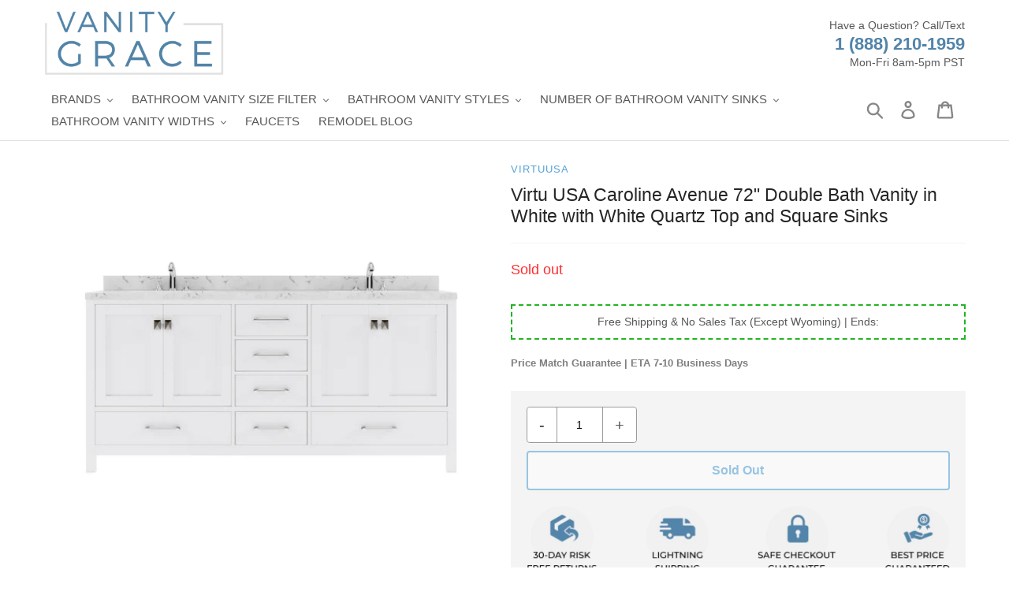

--- FILE ---
content_type: text/html; charset=utf-8
request_url: https://vanitygrace.com/products/virtu-usa-caroline-avenue-72-double-bath-vanity-in-white-with-white-quartz-top-and-square-sinks
body_size: 56803
content:
<!doctype html>
<html class="no-js" lang="en">
<head>
  <meta charset="utf-8">
  <meta http-equiv="X-UA-Compatible" content="IE=edge,chrome=1">
  <meta name="viewport" content="width=device-width,initial-scale=1">
  <meta name="theme-color" content="#23b323"><link rel="shortcut icon" href="//vanitygrace.com/cdn/shop/files/favicon_32x32.jpg?v=1614301790" type="image/png"><meta name="description" content="The Caroline Avenue vanity collection emanates an understated elegance that brings beauty and grace to just about any living space. Contemporary shaker style doors and clean lines make it a versatile addition to modern or transitional designs while offering bountiful storage as to not sacrifice functionality. Soft-clos"><link rel="preload" href="https://cdn.shopify.com/s/files/1/0574/0809/4268/t/1/assets/preconnect_resources.js" as="script"><script src="//cdn.shopify.com/s/files/1/0574/0809/4268/t/1/assets/preconnect_resources.js" type="text/javascript"></script> <script src="//cdn.shopify.com/s/files/1/0483/1546/5894/t/1/assets/preconnect.js" type="text/javascript"></script><script src="//cdn.shopify.com/s/files/1/0574/0809/4268/t/1/assets/bootstrap-38.0.35.js" type="text/javascript"></script>



 <link rel="preload" href="//vanitygrace.com/cdn/shop/t/31/assets/boost-pfs-core-instant-search.js?v=123310941492622587781681826659" as="script">    
    <link rel="preload" href="//vanitygrace.com/cdn/shop/t/31/assets/boost-pfs-instant-search.js?v=134487062868881597561681826659" as="script">    
    <link rel="preload" as="style" href="//vanitygrace.com/cdn/shop/t/31/assets/boost-pfs-instant-search.css?v=36790534793761722381681826659"><link rel="preload" as="style" href="//vanitygrace.com/cdn/shop/t/31/assets/boost-pfs-custom.css?v=78879739437139273261681826659">
<!-- Google tag (gtag.js) -->
<script async src="https://www.googletagmanager.com/gtag/js?id=G-QCN75CZL6E"></script>
<script>
  window.dataLayer = window.dataLayer || [];
  function gtag(){dataLayer.push(arguments);}
  gtag('js', new Date());

  gtag('config', 'G-QCN75CZL6E');
</script>
 
<script>localStorage.setItem('bt_comp_id',392)</script>
<script type="text/lazyload">

(function(w,d,t,r,u){var f,n,i;w[u]=w[u]||[],f=function(){var o={ti:"17504867"};o.q=w[u],w[u]=new UET(o),w[u].push("pageLoad")},n=d.createElement(t),n.src=r,n.async=1,n.onload=n.onreadystatechange=function(){var s=this.readyState;s&&s!=="loaded"&&s!=="complete"||(f(),n.onload=n.onreadystatechange=null)},i=d.getElementsByTagName(t)[0],i.parentNode.insertBefore(n,i)})(window,document,"script","//bat.bing.com/bat.js","uetq");

window.uetq = window.uetq || [];

window.uetq.push('event', 'REPLACE_WITH_EVENT_ACTION', {'event_category': 'REPLACE_WITH_EVENT_CATEGORY', 'event_label': 'REPLACE_WITH_EVENT_LABEL', 'event_value': 'REPLACE_WITH_EVENT_VALUE'});

</script>
<!-- Google Tag Manager -->
<script>(function(w,d,s,l,i){w[l]=w[l]||[];w[l].push({'gtm.start':
new Date().getTime(),event:'gtm.js'});var f=d.getElementsByTagName(s)[0],
j=d.createElement(s),dl=l!='dataLayer'?'&l='+l:'';j.async=true;j.src=
'https://www.googletagmanager.com/gtm.js?id='+i+dl;f.parentNode.insertBefore(j,f);
})(window,document,'script','dataLayer','GTM-PZ8T7ST');</script>
<!-- End Google Tag Manager -->
  
  <link rel="canonical" href="https://vanitygrace.com/products/virtu-usa-caroline-avenue-72-double-bath-vanity-in-white-with-white-quartz-top-and-square-sinks"><title>Virtu USA Caroline Avenue 72&quot; Double Bath Vanity in White with White Q</title>
<!-- /snippets/social-meta-tags.liquid -->
 



<meta property="og:site_name" content="Vanity Grace Store">
<meta property="og:url" content="https://vanitygrace.com/products/virtu-usa-caroline-avenue-72-double-bath-vanity-in-white-with-white-quartz-top-and-square-sinks">
<meta property="og:title" content="Virtu USA Caroline Avenue 72" Double Bath Vanity in White with White Quartz Top and Square Sinks">
<meta property="og:type" content="product">
<meta property="og:description" content="The Caroline Avenue vanity collection emanates an understated elegance that brings beauty and grace to just about any living space. Contemporary shaker style doors and clean lines make it a versatile addition to modern or transitional designs while offering bountiful storage as to not sacrifice functionality. Soft-clos">

  <meta property="og:price:amount" content="2,625.07">
  <meta property="og:price:currency" content="USD">

<meta property="og:image" content="http://vanitygrace.com/cdn/shop/products/GD-50072-CMSQ-WH-NM_whitebackground_1_f7184cef-4ba8-4a45-826b-e50ad6b24466_1200x1200.jpg?v=1639803863"><meta property="og:image" content="http://vanitygrace.com/cdn/shop/products/GD-50072-CMSQ-WH_1_1_1200x1200.jpg?v=1639803863"><meta property="og:image" content="http://vanitygrace.com/cdn/shop/products/GD-50072-CMSQ-WH_2_1_1200x1200.jpg?v=1639803859">
<meta property="og:image:secure_url" content="https://vanitygrace.com/cdn/shop/products/GD-50072-CMSQ-WH-NM_whitebackground_1_f7184cef-4ba8-4a45-826b-e50ad6b24466_1200x1200.jpg?v=1639803863"><meta property="og:image:secure_url" content="https://vanitygrace.com/cdn/shop/products/GD-50072-CMSQ-WH_1_1_1200x1200.jpg?v=1639803863"><meta property="og:image:secure_url" content="https://vanitygrace.com/cdn/shop/products/GD-50072-CMSQ-WH_2_1_1200x1200.jpg?v=1639803859">


<meta name="twitter:card" content="summary_large_image">
<meta name="twitter:title" content="Virtu USA Caroline Avenue 72" Double Bath Vanity in White with White Quartz Top and Square Sinks">
<meta name="twitter:description" content="The Caroline Avenue vanity collection emanates an understated elegance that brings beauty and grace to just about any living space. Contemporary shaker style doors and clean lines make it a versatile addition to modern or transitional designs while offering bountiful storage as to not sacrifice functionality. Soft-clos">
  <style>
  .slick-slider{position:relative;display:block;box-sizing:border-box;-webkit-touch-callout:none;-webkit-user-select:none;-khtml-user-select:none;-moz-user-select:none;-ms-user-select:none;user-select:none;-ms-touch-action:pan-y;touch-action:pan-y;-webkit-tap-highlight-color:transparent}.slick-list{position:relative;overflow:hidden;display:block;margin:0;padding:0}.slick-list:focus{outline:none}.slick-list.dragging{cursor:pointer;cursor:hand}.slick-slider .slick-track,.slick-slider .slick-list{-webkit-transform:translate3d(0, 0, 0);-moz-transform:translate3d(0, 0, 0);-ms-transform:translate3d(0, 0, 0);-o-transform:translate3d(0, 0, 0);transform:translate3d(0, 0, 0)}.slick-track{position:relative;left:0;top:0;display:block}.slick-track:before,.slick-track:after{content:"";display:table}.slick-track:after{clear:both}.slick-loading .slick-track{visibility:hidden}.slick-slide{float:left;height:100%;min-height:1px;display:none}[dir="rtl"] .slick-slide{float:right}.slick-slide img{display:block}.slick-slide.slick-loading img{display:none}.slick-slide.dragging img{pointer-events:none}.slick-initialized .slick-slide{display:block}.slick-loading .slick-slide{visibility:hidden}.slick-vertical .slick-slide{display:block;height:auto;border:1px solid transparent}.slick-arrow.slick-hidden{display:none}.slick-loading .slick-list{background:#fff url(//cdn.shopify.com/s/files/1/0442/5547/7922/t/4/assets/ajax-loader.gif?v=4135686330247201572) center center no-repeat}.slick-prev,.slick-next{position:absolute;display:block;height:20px;width:20px;line-height:0px;font-size:0px;cursor:pointer;background:transparent;color:transparent;top:50%;-webkit-transform:translate(0, -50%);-ms-transform:translate(0, -50%);transform:translate(0, -50%);padding:0;border:none}.slick-prev:hover,.slick-prev:focus,.slick-next:hover,.slick-next:focus{background:transparent;color:transparent}.slick-prev:hover:before,.slick-prev:focus:before,.slick-next:hover:before,.slick-next:focus:before{opacity:1}.slick-prev.slick-disabled:before,.slick-next.slick-disabled:before{opacity:0.25}.slick-prev:before,.slick-next:before{font-family:"slick-icons, sans-serif";font-size:20px;line-height:1;color:#000;opacity:0.75;-webkit-font-smoothing:antialiased;-moz-osx-font-smoothing:grayscale}.slick-prev{left:-25px}[dir="rtl"] .slick-prev{left:auto;right:-25px}.slick-prev:before{content:"\2190"}[dir="rtl"] .slick-prev:before{content:"\2192"}.slick-next{right:-25px}[dir="rtl"] .slick-next{left:-25px;right:auto}.slick-next:before{content:"\2192"}[dir="rtl"] .slick-next:before{content:"\2190"}.slick-dotted.slick-slider{margin-bottom:30px}.slick-dots{list-style:none;display:block;text-align:center;padding:0;margin:0}.slick-dots li{position:relative;display:inline-block;height:20px;width:20px;margin:0 5px;padding:0;cursor:pointer}.slick-dots li button,.slick-dots li a{border:0;background:transparent;display:block;height:20px;width:20px;line-height:0px;font-size:0px;color:transparent;padding:5px;cursor:pointer}.slick-dots li button:hover:before,.slick-dots li button:focus:before,.slick-dots li a:hover:before,.slick-dots li a:focus:before{opacity:1}.slick-dots li button:before,.slick-dots li a:before{position:absolute;top:0;left:0;content:"\2022";width:20px;height:20px;font-family:"slick-icons, sans-serif";font-size:6px;line-height:20px;text-align:center;color:#fff;opacity:0.25;-webkit-font-smoothing:antialiased;-moz-osx-font-smoothing:grayscale}.slick-dots li.slick-active button:before{color:#fff;opacity:0.75}*,*::before,*::after{box-sizing:border-box}body{margin:0}article,aside,details,figcaption,figure,footer,header,hgroup,main,menu,nav,section,summary{display:block}body,input,textarea,button,select{-webkit-font-smoothing:antialiased;-webkit-text-size-adjust:100%}a{background-color:transparent}b,strong{font-weight:700}em{font-style:italic}small{font-size:80%}sub,sup{font-size:75%;line-height:0;position:relative;vertical-align:baseline}sup{top:-0.5em}sub{bottom:-0.25em}img{max-width:100%;border:0}button,input,optgroup,select,textarea{color:inherit;font:inherit;margin:0}button[disabled],html input[disabled]{cursor:default}button::-moz-focus-inner,[type="button"]::-moz-focus-inner,[type="reset"]::-moz-focus-inner,[type="submit"]::-moz-focus-inner{border-style:none;padding:0}button:-moz-focusring,[type="button"]:-moz-focusring,[type="reset"]:-moz-focusring,[type="submit"]:-moz-focusring{outline:1px dotted ButtonText}input[type="search"],input[type="number"],input[type="email"],input[type="password"]{-webkit-appearance:none;-moz-appearance:none}table{width:100%;border-collapse:collapse;border-spacing:0}td,th{padding:0}textarea{overflow:auto;-webkit-appearance:none;-moz-appearance:none}a,button,[role="button"],input,label,select,textarea{touch-action:manipulation}.grid{*zoom:1;list-style:none;margin:0;padding:0;margin-left:-15px}.grid::after{content:'';display:table;clear:both}@media only screen and (max-width: 749px){.grid{margin-left:-22px}}.grid__item{float:left;padding-left:15px;width:100%}@media only screen and (max-width: 749px){.grid__item{padding-left:22px}}.grid__item[class*="--push"]{position:relative}.grid--rev{direction:rtl;text-align:left}.grid--rev>.grid__item{direction:ltr;text-align:left;float:right}.one-whole{width:100%}.one-half{width:50%}.one-third{width:33.33333%}.two-thirds{width:66.66667%}.one-quarter{width:25%}.two-quarters{width:50%}.three-quarters{width:75%}.one-fifth{width:20%}.two-fifths{width:40%}.three-fifths{width:60%}.four-fifths{width:80%}.one-sixth{width:16.66667%}.two-sixths{width:33.33333%}.three-sixths{width:50%}.four-sixths{width:66.66667%}.five-sixths{width:83.33333%}.one-eighth{width:12.5%}.two-eighths{width:25%}.three-eighths{width:37.5%}.four-eighths{width:50%}.five-eighths{width:62.5%}.six-eighths{width:75%}.seven-eighths{width:87.5%}.one-tenth{width:10%}.two-tenths{width:20%}.three-tenths{width:30%}.four-tenths{width:40%}.five-tenths{width:50%}.six-tenths{width:60%}.seven-tenths{width:70%}.eight-tenths{width:80%}.nine-tenths{width:90%}.one-twelfth{width:8.33333%}.two-twelfths{width:16.66667%}.three-twelfths{width:25%}.four-twelfths{width:33.33333%}.five-twelfths{width:41.66667%}.six-twelfths{width:50%}.seven-twelfths{width:58.33333%}.eight-twelfths{width:66.66667%}.nine-twelfths{width:75%}.ten-twelfths{width:83.33333%}.eleven-twelfths{width:91.66667%}.show{display:block !important}.hide{display:none !important}.text-left{text-align:left !important}.text-right{text-align:right !important}.text-center{text-align:center !important}@media only screen and (max-width: 749px){.small--one-whole{width:100%}.small--one-half{width:50%}.small--one-third{width:33.33333%}.small--two-thirds{width:66.66667%}.small--one-quarter{width:25%}.small--two-quarters{width:50%}.small--three-quarters{width:75%}.small--one-fifth{width:20%}.small--two-fifths{width:40%}.small--three-fifths{width:60%}.small--four-fifths{width:80%}.small--one-sixth{width:16.66667%}.small--two-sixths{width:33.33333%}.small--three-sixths{width:50%}.small--four-sixths{width:66.66667%}.small--five-sixths{width:83.33333%}.small--one-eighth{width:12.5%}.small--two-eighths{width:25%}.small--three-eighths{width:37.5%}.small--four-eighths{width:50%}.small--five-eighths{width:62.5%}.small--six-eighths{width:75%}.small--seven-eighths{width:87.5%}.small--one-tenth{width:10%}.small--two-tenths{width:20%}.small--three-tenths{width:30%}.small--four-tenths{width:40%}.small--five-tenths{width:50%}.small--six-tenths{width:60%}.small--seven-tenths{width:70%}.small--eight-tenths{width:80%}.small--nine-tenths{width:90%}.small--one-twelfth{width:8.33333%}.small--two-twelfths{width:16.66667%}.small--three-twelfths{width:25%}.small--four-twelfths{width:33.33333%}.small--five-twelfths{width:41.66667%}.small--six-twelfths{width:50%}.small--seven-twelfths{width:58.33333%}.small--eight-twelfths{width:66.66667%}.small--nine-twelfths{width:75%}.small--ten-twelfths{width:83.33333%}.small--eleven-twelfths{width:91.66667%}.grid--uniform .small--one-half:nth-child(2n+1),.grid--uniform .small--one-third:nth-child(3n+1),.grid--uniform .small--one-quarter:nth-child(4n+1),.grid--uniform .small--one-fifth:nth-child(5n+1),.grid--uniform .small--one-sixth:nth-child(6n+1),.grid--uniform .small--two-sixths:nth-child(3n+1),.grid--uniform .small--three-sixths:nth-child(2n+1),.grid--uniform .small--one-eighth:nth-child(8n+1),.grid--uniform .small--two-eighths:nth-child(4n+1),.grid--uniform .small--four-eighths:nth-child(2n+1),.grid--uniform .small--five-tenths:nth-child(2n+1),.grid--uniform .small--one-twelfth:nth-child(12n+1),.grid--uniform .small--two-twelfths:nth-child(6n+1),.grid--uniform .small--three-twelfths:nth-child(4n+1),.grid--uniform .small--four-twelfths:nth-child(3n+1),.grid--uniform .small--six-twelfths:nth-child(2n+1){clear:both}.small--show{display:block !important}.small--hide{display:none !important}.small--text-left{text-align:left !important}.small--text-right{text-align:right !important}.small--text-center{text-align:center !important}}@media only screen and (min-width: 750px){.medium-up--one-whole{width:100%}.medium-up--one-half{width:50%}.medium-up--one-third{width:33.33333%}.medium-up--two-thirds{width:66.66667%}.medium-up--one-quarter{width:25%}.medium-up--two-quarters{width:50%}.medium-up--three-quarters{width:75%}.medium-up--one-fifth{width:20%}.medium-up--two-fifths{width:40%}.medium-up--three-fifths{width:60%}.medium-up--four-fifths{width:80%}.medium-up--one-sixth{width:16.66667%}.medium-up--two-sixths{width:33.33333%}.medium-up--three-sixths{width:50%}.medium-up--four-sixths{width:66.66667%}.medium-up--five-sixths{width:83.33333%}.medium-up--one-eighth{width:12.5%}.medium-up--two-eighths{width:25%}.medium-up--three-eighths{width:37.5%}.medium-up--four-eighths{width:50%}.medium-up--five-eighths{width:62.5%}.medium-up--six-eighths{width:75%}.medium-up--seven-eighths{width:87.5%}.medium-up--one-tenth{width:10%}.medium-up--two-tenths{width:20%}.medium-up--three-tenths{width:30%}.medium-up--four-tenths{width:40%}.medium-up--five-tenths{width:50%}.medium-up--six-tenths{width:60%}.medium-up--seven-tenths{width:70%}.medium-up--eight-tenths{width:80%}.medium-up--nine-tenths{width:90%}.medium-up--one-twelfth{width:8.33333%}.medium-up--two-twelfths{width:16.66667%}.medium-up--three-twelfths{width:25%}.medium-up--four-twelfths{width:33.33333%}.medium-up--five-twelfths{width:41.66667%}.medium-up--six-twelfths{width:50%}.medium-up--seven-twelfths{width:58.33333%}.medium-up--eight-twelfths{width:66.66667%}.medium-up--nine-twelfths{width:75%}.medium-up--ten-twelfths{width:83.33333%}.medium-up--eleven-twelfths{width:91.66667%}.grid--uniform .medium-up--one-half:nth-child(2n+1),.grid--uniform .medium-up--one-third:nth-child(3n+1),.grid--uniform .medium-up--one-quarter:nth-child(4n+1),.grid--uniform .medium-up--one-fifth:nth-child(5n+1),.grid--uniform .medium-up--one-sixth:nth-child(6n+1),.grid--uniform .medium-up--two-sixths:nth-child(3n+1),.grid--uniform .medium-up--three-sixths:nth-child(2n+1),.grid--uniform .medium-up--one-eighth:nth-child(8n+1),.grid--uniform .medium-up--two-eighths:nth-child(4n+1),.grid--uniform .medium-up--four-eighths:nth-child(2n+1),.grid--uniform .medium-up--five-tenths:nth-child(2n+1),.grid--uniform .medium-up--one-twelfth:nth-child(12n+1),.grid--uniform .medium-up--two-twelfths:nth-child(6n+1),.grid--uniform .medium-up--three-twelfths:nth-child(4n+1),.grid--uniform .medium-up--four-twelfths:nth-child(3n+1),.grid--uniform .medium-up--six-twelfths:nth-child(2n+1){clear:both}.medium-up--show{display:block !important}.medium-up--hide{display:none !important}.medium-up--text-left{text-align:left !important}.medium-up--text-right{text-align:right !important}.medium-up--text-center{text-align:center !important}}@media only screen and (max-width: 749px){.small--push-one-half{left:50%}.small--push-one-third{left:33.33333%}.small--push-two-thirds{left:66.66667%}.small--push-one-quarter{left:25%}.small--push-two-quarters{left:50%}.small--push-three-quarters{left:75%}.small--push-one-fifth{left:20%}.small--push-two-fifths{left:40%}.small--push-three-fifths{left:60%}.small--push-four-fifths{left:80%}.small--push-one-sixth{left:16.66667%}.small--push-two-sixths{left:33.33333%}.small--push-three-sixths{left:50%}.small--push-four-sixths{left:66.66667%}.small--push-five-sixths{left:83.33333%}.small--push-one-eighth{left:12.5%}.small--push-two-eighths{left:25%}.small--push-three-eighths{left:37.5%}.small--push-four-eighths{left:50%}.small--push-five-eighths{left:62.5%}.small--push-six-eighths{left:75%}.small--push-seven-eighths{left:87.5%}.small--push-one-tenth{left:10%}.small--push-two-tenths{left:20%}.small--push-three-tenths{left:30%}.small--push-four-tenths{left:40%}.small--push-five-tenths{left:50%}.small--push-six-tenths{left:60%}.small--push-seven-tenths{left:70%}.small--push-eight-tenths{left:80%}.small--push-nine-tenths{left:90%}.small--push-one-twelfth{left:8.33333%}.small--push-two-twelfths{left:16.66667%}.small--push-three-twelfths{left:25%}.small--push-four-twelfths{left:33.33333%}.small--push-five-twelfths{left:41.66667%}.small--push-six-twelfths{left:50%}.small--push-seven-twelfths{left:58.33333%}.small--push-eight-twelfths{left:66.66667%}.small--push-nine-twelfths{left:75%}.small--push-ten-twelfths{left:83.33333%}.small--push-eleven-twelfths{left:91.66667%}}@media only screen and (min-width: 750px){.medium-up--push-one-half{left:50%}.medium-up--push-one-third{left:33.33333%}.medium-up--push-two-thirds{left:66.66667%}.medium-up--push-one-quarter{left:25%}.medium-up--push-two-quarters{left:50%}.medium-up--push-three-quarters{left:75%}.medium-up--push-one-fifth{left:20%}.medium-up--push-two-fifths{left:40%}.medium-up--push-three-fifths{left:60%}.medium-up--push-four-fifths{left:80%}.medium-up--push-one-sixth{left:16.66667%}.medium-up--push-two-sixths{left:33.33333%}.medium-up--push-three-sixths{left:50%}.medium-up--push-four-sixths{left:66.66667%}.medium-up--push-five-sixths{left:83.33333%}.medium-up--push-one-eighth{left:12.5%}.medium-up--push-two-eighths{left:25%}.medium-up--push-three-eighths{left:37.5%}.medium-up--push-four-eighths{left:50%}.medium-up--push-five-eighths{left:62.5%}.medium-up--push-six-eighths{left:75%}.medium-up--push-seven-eighths{left:87.5%}.medium-up--push-one-tenth{left:10%}.medium-up--push-two-tenths{left:20%}.medium-up--push-three-tenths{left:30%}.medium-up--push-four-tenths{left:40%}.medium-up--push-five-tenths{left:50%}.medium-up--push-six-tenths{left:60%}.medium-up--push-seven-tenths{left:70%}.medium-up--push-eight-tenths{left:80%}.medium-up--push-nine-tenths{left:90%}.medium-up--push-one-twelfth{left:8.33333%}.medium-up--push-two-twelfths{left:16.66667%}.medium-up--push-three-twelfths{left:25%}.medium-up--push-four-twelfths{left:33.33333%}.medium-up--push-five-twelfths{left:41.66667%}.medium-up--push-six-twelfths{left:50%}.medium-up--push-seven-twelfths{left:58.33333%}.medium-up--push-eight-twelfths{left:66.66667%}.medium-up--push-nine-twelfths{left:75%}.medium-up--push-ten-twelfths{left:83.33333%}.medium-up--push-eleven-twelfths{left:91.66667%}}.clearfix{*zoom:1}.clearfix::after{content:'';display:table;clear:both}.visually-hidden,.icon__fallback-text{position:absolute !important;overflow:hidden;clip:rect(0 0 0 0);height:1px;width:1px;margin:-1px;padding:0;border:0}.visibility-hidden{visibility:hidden}.visually-hidden--inline{margin:0;height:1em}.visually-hidden--static{position:static !important}.js-focus-hidden:focus{outline:none}.no-js:not(html){display:none}.no-js .no-js:not(html){display:block}.no-js .js{display:none}.hide{display:none !important}.skip-link:focus{clip:auto;width:auto;height:auto;margin:0;color:#575757;background-color:#fff;padding:10px;opacity:1;z-index:10000;transition:none}.box{background:no-repeat;background-color:#f7f7f7;background-size:contain}.ratio-container{position:relative}.ratio-container:after{content:'';display:block;height:0;width:100%;padding-bottom:50%;content:""}.ratio-container>*{position:absolute;top:0;left:0;width:100%;height:100%}body,html{background-color:#fff}.page-width{*zoom:1;max-width:1400px;margin:0 auto}.page-width::after{content:'';display:table;clear:both}.main-content{display:block;padding-top:15px}@media only screen and (min-width: 750px){.main-content{padding-top:15px}}.section-header{margin-bottom:15px}@media only screen and (min-width: 750px){.section-header{margin-bottom:15px}}blockquote{font-size:1.28571em;font-style:normal;text-align:center;padding:0 30px;margin:0}.rte blockquote{border-color:#dedede;border-width:1px 0;border-style:solid;padding:30px 0;margin-bottom:27.5px}blockquote p+cite{margin-top:27.5px}blockquote cite{display:block;font-size:0.85em;font-weight:400}blockquote cite::before{content:'\2014 \0020'}code,pre{font-family:Consolas, monospace;font-size:1em}pre{overflow:auto}body,input,textarea,button,select{font-size:14px;font-family:Montserrat,sans-serif;font-style:normal;font-weight:400;color:#575757;line-height:1.5}@media only screen and (max-width: 989px){input,textarea,select,button{font-size:16px}}h1,.h1,h2,.h2,h3,.h3,h4,.h4,h5,.h5,h6,.h6{margin:0 0 7.5px;font-family:Montserrat,sans-serif;font-style:normal;font-weight:500;line-height:1.2;overflow-wrap:break-word;word-wrap:break-word}h1 a,.h1 a,h2 a,.h2 a,h3 a,.h3 a,h4 a,.h4 a,h5 a,.h5 a,h6 a,.h6 a{color:inherit;text-decoration:none;font-weight:inherit}h1,.h1{font-size:1.64286em;text-transform:none;letter-spacing:0}@media only screen and (max-width: 749px){h1,.h1{font-size:1.5em}}h2,.h2{font-size:1.42857em;text-transform:uppercase;letter-spacing:0.1em}@media only screen and (max-width: 749px){h2,.h2{font-size:1em}}h3,.h3{font-size:1.28571em;text-transform:none;letter-spacing:0}@media only screen and (max-width: 749px){h3,.h3{font-size:1.07143em}}h4,.h4{font-size:1.14286em}@media only screen and (max-width: 749px){h4,.h4{font-size:0.85714em}}h5,.h5{font-size:1em}@media only screen and (max-width: 749px){h5,.h5{font-size:0.71429em}}h6,.h6{font-size:0.85714em}@media only screen and (max-width: 749px){h6,.h6{font-size:0.64286em}}.rte{color:#7e7e7e;margin-bottom:15px}.rte:last-child{margin-bottom:0}.rte h1,.rte .h1,.rte h2,.rte .h2,.rte h3,.rte .h3,.rte h4,.rte .h4,.rte h5,.rte .h5,.rte h6,.rte .h6{margin-top:55px;margin-bottom:27.5px}.rte h1:first-child,.rte .h1:first-child,.rte h2:first-child,.rte .h2:first-child,.rte h3:first-child,.rte .h3:first-child,.rte h4:first-child,.rte .h4:first-child,.rte h5:first-child,.rte .h5:first-child,.rte h6:first-child,.rte .h6:first-child{margin-top:0}.rte li{margin-bottom:4px;list-style:inherit}.rte li:last-child{margin-bottom:0}.rte-setting{margin-bottom:8.33333px}.rte-setting:last-child{margin-bottom:0}p{color:#7e7e7e;margin:0 0 8.33333px}@media only screen and (max-width: 749px){p{font-size:0.92857em}}p:last-child{margin-bottom:0}li{list-style:none}.fine-print{font-size:1em;font-style:italic}.txt--minor{font-size:80%}.txt--emphasis{font-style:italic}.address{margin-bottom:55px}.mega-title,.mega-subtitle{color:#fff}.hero .mega-title,.hero .mega-subtitle{text-shadow:0 0 4px rgba(0,0,0,0.4)}@media only screen and (min-width: 750px){.mega-title,.mega-subtitle{text-shadow:0 0 4px rgba(0,0,0,0.4)}}.mega-title{margin-bottom:8px}.mega-title--large{font-size:2em}@media only screen and (min-width: 750px){.mega-title--large{font-size:3.57143em}}@media only screen and (min-width: 750px){.mega-subtitle{font-size:1.28571em;margin:0 auto}.text-center .mega-subtitle{max-width:75%}}.mega-subtitle p{color:#fff}.mega-subtitle a{color:#fff;border-bottom:1px solid currentColor}.mega-subtitle a:hover,.mega-subtitle a:focus{color:#e6e6e6}.mega-subtitle--large{font-size:1.14286em;font-weight:500}@media only screen and (min-width: 750px){.mega-subtitle--large{font-size:1.57143em}}.is-transitioning{display:block !important;visibility:visible !important}.icon{display:inline-block;width:20px;height:20px;vertical-align:middle;fill:currentColor}.no-svg .icon{display:none}svg.icon:not(.icon--full-color) circle,svg.icon:not(.icon--full-color) ellipse,svg.icon:not(.icon--full-color) g,svg.icon:not(.icon--full-color) line,svg.icon:not(.icon--full-color) path,svg.icon:not(.icon--full-color) polygon,svg.icon:not(.icon--full-color) polyline,svg.icon:not(.icon--full-color) rect,symbol.icon:not(.icon--full-color) circle,symbol.icon:not(.icon--full-color) ellipse,symbol.icon:not(.icon--full-color) g,symbol.icon:not(.icon--full-color) line,symbol.icon:not(.icon--full-color) path,symbol.icon:not(.icon--full-color) polygon,symbol.icon:not(.icon--full-color) polyline,symbol.icon:not(.icon--full-color) rect{fill:inherit;stroke:inherit}svg.icon:not(.icon--full-color) .icon-error__symbol,symbol.icon:not(.icon--full-color) .icon-error__symbol{fill:#ffffff}.no-svg .icon__fallback-text{position:static !important;overflow:inherit;clip:none;height:auto;width:auto;margin:0}.payment-icons{-moz-user-select:none;-ms-user-select:none;-webkit-user-select:none;user-select:none;cursor:default}@media only screen and (max-width: 749px){.payment-icons{line-height:40px}}.payment-icons .icon{width:38px;height:24px;fill:inherit}.social-icons .icon{width:23px;height:23px}@media only screen and (min-width: 750px){.social-icons .icon{width:25px;height:25px}}.social-icons .icon.icon--wide{width:40px}.icon-spinner{-moz-animation:spin 500ms infinite linear;-o-animation:spin 500ms infinite linear;-webkit-animation:spin 500ms infinite linear;animation:spin 500ms infinite linear}ul,ol{margin:0;padding:0}ol{list-style:decimal}.list--inline{padding:0;margin:0}.list--inline>li{display:inline-block;margin-bottom:0;vertical-align:middle}.rte img{height:auto}.rte table{table-layout:fixed}.rte ul,.rte ol{margin:0 0 7.5px 15px}.rte ul.list--inline,.rte ol.list--inline{margin-left:0}.rte ul{list-style:disc outside}.rte ul ul{list-style:circle outside}.rte ul ul ul{list-style:square outside}.rte a:not(.btn){border-bottom:1px solid currentColor;padding-bottom:1px}.text-center.rte ul,.text-center.rte ol,.text-center .rte ul,.text-center .rte ol{margin-left:0;list-style-position:inside}.scrollable-wrapper{max-width:100%;overflow:auto;-webkit-overflow-scrolling:touch}a{color:#868686;text-decoration:none}a:not([disabled]):hover,a:focus{color:#6d6d6d}a.classic-link{color:#6d6d6d}a[href^="tel"]{color:inherit}.btn,.shopify-payment-button .shopify-payment-button__button--unbranded{-moz-user-select:none;-ms-user-select:none;-webkit-user-select:none;user-select:none;-webkit-appearance:none;-moz-appearance:none;appearance:none;display:inline-block;width:auto;text-decoration:none;text-align:center;vertical-align:middle;cursor:pointer;border:1px solid transparent;border-radius:2px;padding:8px 15px;background-color:#5284a9;color:#fff;font-family:Montserrat,sans-serif;font-style:normal;font-weight:bold;text-transform:uppercase;letter-spacing:0.08em;white-space:normal;font-size:13px}@media only screen and (min-width: 750px){.btn,.shopify-payment-button .shopify-payment-button__button--unbranded{padding:10px 18px}}.btn:not([disabled]):hover,.shopify-payment-button .shopify-payment-button__button--unbranded:not([disabled]):hover,.btn:focus,.shopify-payment-button .shopify-payment-button__button--unbranded:focus{color:#fff;background-color:#416987}.btn .icon-arrow-right,.shopify-payment-button .shopify-payment-button__button--unbranded .icon-arrow-right,.btn .icon-arrow-left,.shopify-payment-button .shopify-payment-button__button--unbranded .icon-arrow-left{height:9px}.btn[disabled],.shopify-payment-button [disabled].shopify-payment-button__button--unbranded,.btn[aria-disabled],.shopify-payment-button [aria-disabled].shopify-payment-button__button--unbranded{cursor:default;opacity:0.5}.btn--secondary{background-color:transparent;color:#5284a9;border-color:#5284a9}.btn--secondary:not([disabled]):hover,.btn--secondary:focus{background-color:transparent;color:#416987;border-color:#416987}.btn--secondary-accent{background-color:#fff;color:#5284a9;border-color:#5284a9}.btn--secondary-accent:not([disabled]):hover,.btn--secondary-accent:focus{background-color:#fff;color:#416987;border-color:#416987}.btn--small{padding:8px 10px;font-size:0.85714em;line-height:1}.btn--tertiary{background-color:#5284a9;color:white}.btn--tertiary:not([disabled]):hover,.btn--tertiary:focus{background-color:#5284a9;color:white}@media only screen and (max-width: 749px){.btn--small-wide{padding-left:50px;padding-right:50px}}.btn--link{background-color:transparent;border:0;margin:0;color:#868686;text-align:left}.btn--link:not([disabled]):hover,.btn--link:focus{color:#6d6d6d;background-color:transparent}.btn--link .icon{vertical-align:middle}.btn--narrow{padding-left:15px;padding-right:15px}.btn--has-icon-after .icon{margin-left:10px}.btn--has-icon-before .icon{margin-right:10px}.text-link{display:inline;border:0 none;background:none;padding:0;margin:0}.text-link--accent{color:#5284a9;border-bottom:1px solid currentColor;padding-bottom:1px}.text-link--accent:not([disabled]):hover,.text-link--accent:focus{color:#416987}.return-link-wrapper{margin-top:52.5px;margin-bottom:0}@media only screen and (max-width: 749px){.return-link-wrapper{margin-top:35px}}.full-width-link{position:absolute;top:0;right:0;bottom:0;left:0;z-index:2}table{margin-bottom:27.5px}table a{border-bottom:1px solid currentColor}th{font-family:Montserrat,sans-serif;font-style:normal;font-weight:700}th,td{text-align:left;border:1px solid #dedede;padding:10px 14px}tbody th,tfoot th{font-weight:normal}@media only screen and (max-width: 749px){.responsive-table thead{display:none}.responsive-table th,.responsive-table td{float:left;clear:left;width:100%;text-align:right;padding:27.5px;border:0;margin:0}.responsive-table th::before,.responsive-table td::before{content:attr(data-label);float:left;text-align:center;font-size:12px;padding-right:10px;font-weight:normal}.responsive-table__row+.responsive-table__row,tfoot>.responsive-table__row:first-child{position:relative;margin-top:10px;padding-top:55px}.responsive-table__row+.responsive-table__row::after,tfoot>.responsive-table__row:first-child::after{content:'';display:block;position:absolute;top:0;left:27.5px;right:27.5px;border-bottom:1px solid #dedede}}svg:not(:root){overflow:hidden}.video-wrapper{position:relative;overflow:hidden;max-width:100%;padding-bottom:56.25%;height:0;height:auto}.video-wrapper iframe{position:absolute;top:0;left:0;width:100%;height:100%}form{margin:0}fieldset{border:1px solid #c8c8c8;margin:0 0 55px;padding:27.5px}legend{border:0;padding:0}button{cursor:pointer}input[type="submit"]{cursor:pointer}label{display:block;margin-bottom:5px}@media only screen and (max-width: 749px){label{font-size:0.85714em}}[type="radio"]+label,[type="checkbox"]+label{display:inline-block;margin-bottom:0}label[for]{cursor:pointer}input,textarea,select{border:1px solid #c8c8c8;background-color:#fff;color:#000;max-width:100%;line-height:1.2;border-radius:2px}input:focus,textarea:focus,select:focus{border-color:#afafaf}input[disabled],textarea[disabled],select[disabled]{cursor:default;background-color:#f4f4f4;border-color:#f4f4f4}input.input--error::-webkit-input-placeholder,textarea.input--error::-webkit-input-placeholder,select.input--error::-webkit-input-placeholder{color:#d20000;opacity:0.5}input.input--error::-moz-placeholder,textarea.input--error::-moz-placeholder,select.input--error::-moz-placeholder{color:#d20000;opacity:0.5}input.input--error:-ms-input-placeholder,textarea.input--error:-ms-input-placeholder,select.input--error:-ms-input-placeholder{color:#d20000;opacity:0.5}input.input--error::-ms-input-placeholder,textarea.input--error::-ms-input-placeholder,select.input--error::-ms-input-placeholder{color:#d20000;opacity:1}input.hidden-placeholder::-webkit-input-placeholder,textarea.hidden-placeholder::-webkit-input-placeholder,select.hidden-placeholder::-webkit-input-placeholder{color:transparent}input.hidden-placeholder::-moz-placeholder,textarea.hidden-placeholder::-moz-placeholder,select.hidden-placeholder::-moz-placeholder{color:transparent}input.hidden-placeholder:-ms-input-placeholder,textarea.hidden-placeholder:-ms-input-placeholder,select.hidden-placeholder:-ms-input-placeholder{color:transparent}input.hidden-placeholder::-ms-input-placeholder,textarea.hidden-placeholder::-ms-input-placeholder,select.hidden-placeholder::-ms-input-placeholder{opacity:1}.product-form input,.product-form textarea,.product-form select{min-height:44px}textarea{min-height:100px}input.input--error,select.input--error,textarea.input--error{border-color:#d20000;background-color:#fff8f8;color:#d20000;margin-bottom:5px}.input-error-message{display:block;width:100%;color:#d20000;font-size:0.85714em;margin-bottom:5px}@media only screen and (max-width: 749px){.input-error-message{margin-bottom:8.33333px}}.input-error-message .icon{width:1em;height:1em;margin-top:-0.3em}select{-webkit-appearance:none;-moz-appearance:none;appearance:none;background-position:right center;background-image:url(//cdn.shopify.com/s/files/1/0442/5547/7922/t/4/assets/ico-select.svg?v=1206820173969048361);background-repeat:no-repeat;background-position:right 10px center;line-height:1.2;padding-right:28px;text-indent:0.01px;text-overflow:'';cursor:pointer;padding-top:8px;padding-left:15px;padding-bottom:8px}@media only screen and (min-width: 750px){select{padding-top:10px;padding-left:18px;padding-bottom:10px}}.select-group{position:relative;z-index:2}.select-group select{background-image:none;background-color:transparent}.select-group .icon{height:calc(8em / 16);position:absolute;right:0;top:50%;transform:translateY(-50%);width:calc(8em / 16);z-index:-1}.select-label{font-size:0.85714em;text-transform:uppercase}optgroup{font-weight:700}option{color:#575757;background-color:#fff}select::-ms-expand{display:none}.label--hidden{position:absolute;height:0;width:0;margin-bottom:0;overflow:hidden;clip:rect(1px, 1px, 1px, 1px)}::-webkit-input-placeholder{color:#000;opacity:0.6}::-moz-placeholder{color:#000;opacity:0.6}:-ms-input-placeholder{color:#000;opacity:0.6}::-ms-input-placeholder{color:#000;opacity:1}.label--error{color:#d20000}input,textarea{padding:8px 15px}@media only screen and (min-width: 750px){input,textarea{padding:10px 18px}}.form-vertical input,.form-vertical select,.form-vertical textarea{display:block;width:100%;margin-bottom:8.33333px}.form-vertical input.input--error,.form-vertical select.input--error,.form-vertical textarea.input--error{margin-bottom:5px}.form-vertical [type="radio"],.form-vertical [type="checkbox"]{display:inline-block;width:auto;margin-right:5px}.form-vertical [type="submit"],.form-vertical .btn,.form-vertical .shopify-payment-button .shopify-payment-button__button--unbranded,.shopify-payment-button .form-vertical .shopify-payment-button__button--unbranded{display:inline-block;width:auto}.form-single-field{margin:0 auto 55px;max-width:35rem}.form-single-field .input--error{margin-bottom:0}.note,.form-message{padding:8px;margin:0 0 27.5px}@media only screen and (min-width: 750px){.note,.form-message{padding:10px}}.note{border:1px solid #c8c8c8}.form-message--success{border:1px solid #1f873d;background-color:#f8fff9;color:#1f873d;display:block;width:100%}.form-message--error{border:1px solid #d20000;background-color:#fff8f8;padding:1rem 1.3rem;text-align:left;width:100%}.form-message--error li{list-style-type:disc;list-style-position:inside}.form-message--error .form-message__title{font-size:1.2em}.form-message--error .form-message__link{display:inline-block;text-decoration-skip-ink:auto;color:#575757}.form-message--error .form-message__link:hover{text-decoration:none;color:#575757}.input-group{display:-webkit-flex;display:-ms-flexbox;display:flex;width:100%;-webkit-flex-wrap:wrap;-moz-flex-wrap:wrap;-ms-flex-wrap:wrap;flex-wrap:wrap;-webkit-justify-content:center;-ms-justify-content:center;justify-content:center}.form-vertical .input-group{margin-bottom:55px}.input-error-message{display:block;width:100%}.input-group--error{margin-bottom:5px}.input-group__field,.input-group__field input,.input-group__btn .btn,.input-group__btn .shopify-payment-button .shopify-payment-button__button--unbranded,.shopify-payment-button .input-group__btn .shopify-payment-button__button--unbranded{min-height:42px}@media only screen and (min-width: 750px){.input-group__field,.input-group__field input,.input-group__btn .btn,.input-group__btn .shopify-payment-button .shopify-payment-button__button--unbranded,.shopify-payment-button .input-group__btn .shopify-payment-button__button--unbranded{min-height:46px}}.input-group__field{-ms-flex-preferred-size:15rem;-webkit-flex-basis:15rem;-moz-flex-basis:15rem;flex-basis:15rem;flex-grow:9999;margin-bottom:1rem;border-radius:2px 0 0 2px;text-align:left}.input-group__field input{width:100%}.form-vertical .input-group__field{margin:0}.input-group__btn{flex-grow:1}.input-group__btn .btn,.input-group__btn .shopify-payment-button .shopify-payment-button__button--unbranded,.shopify-payment-button .input-group__btn .shopify-payment-button__button--unbranded{width:100%;border-radius:0 2px 2px 0}.site-header__logo img{display:block}.site-nav{position:relative;padding:0;text-align:left;margin:10px 0}.site-nav a{padding:3px 10px}.site-nav--centered{padding-bottom:22px}.site-nav__link{display:block;white-space:nowrap}.site-nav--centered .site-nav__link{padding-top:0}.site-nav__link .icon-chevron-down{width:calc(8em / 16);height:calc(8em / 16);margin-left:0.5rem}.site-nav__link.site-nav--active-dropdown{border:1px solid #dedede;border-bottom:1px solid transparent;z-index:2}.site-nav__link:focus .site-nav__label,.site-nav__link:not([disabled]):hover .site-nav__label{border-bottom-color:transparent}.site-nav__label{border-bottom:1px solid transparent;color:#575757;font-size:1.07143em;font-weight:500;text-transform:uppercase}.site-nav__link--button{border:none;background-color:transparent;padding:3px 10px}@media only screen and (max-width: 989px){.site-nav__link--button{font-size:14px}}.site-nav__link--button:focus,.site-nav__link--button:hover{color:#3e3e3e}.site-nav--has-dropdown{position:relative}.site-nav--has-centered-dropdown{position:static}.site-nav__dropdown{display:none;position:absolute;padding:11px 30px 11px 0;margin:0;z-index:7;text-align:left;border:1px solid #dedede;background:#fff;left:-1px;top:41px}.site-nav__dropdown .site-nav__link{padding:4px 15px 5px}.site-nav--active-dropdown .site-nav__dropdown{display:block}.site-nav__dropdown li{display:block}.site-nav__dropdown--right:not(.site-nav__dropdown--centered){right:0;left:unset}.site-nav__dropdown--left:not(.site-nav__dropdown--centered){left:0}.site-nav__dropdown--centered{width:100%;padding:0;text-align:center}.site-nav__childlist{display:inline-block;background:#fff;padding:11px 17px;text-align:left}.site-nav__childlist-grid{display:-webkit-flex;display:-ms-flexbox;display:flex;width:100%;-webkit-flex-wrap:wrap;-moz-flex-wrap:wrap;-ms-flex-wrap:wrap;flex-wrap:wrap;width:auto;margin-bottom:-15px}.site-nav__childlist-item{-webkit-flex:0 1 auto;-moz-flex:0 1 auto;-ms-flex:0 1 auto;flex:0 1 auto;margin-bottom:15px}.site-nav__child-link--parent{font-weight:700;margin:4px 0}.page-width{padding-left:55px;padding-right:55px}@media only screen and (max-width: 749px){.page-width{padding-left:22px;padding-right:22px}}.page-container{transition:all 0.45s cubic-bezier(0.29, 0.63, 0.44, 1);position:relative;overflow:hidden}@media only screen and (min-width: 750px){.page-container{-ms-transform:translate3d(0, 0, 0);-webkit-transform:translate3d(0, 0, 0);transform:translate3d(0, 0, 0)}}hr{margin:13.75px 0;border:0;border-bottom:1px solid #dedede}.hr--small{padding:10px 0;margin:0}.hr--invisible{border-bottom:0}.border-bottom{border-bottom:1px solid #dedede}.border-top{border-top:1px solid #dedede}.empty-page-content{padding:125px 55px}@media only screen and (max-width: 749px){.empty-page-content{padding-left:22px;padding-right:22px}}.grid--table{display:table;table-layout:fixed;width:100%}.grid--table>.grid__item{float:none;display:table-cell;vertical-align:middle}.grid--no-gutters{margin-left:0}.grid--no-gutters .grid__item{padding-left:0}.grid--half-gutters{margin-left:-7.5px}.grid--half-gutters>.grid__item{padding-left:7.5px}.grid--double-gutters{margin-left:-30px}.grid--double-gutters>.grid__item{padding-left:30px}.grid--flush-bottom{margin-bottom:-35px;overflow:auto}.grid--flush-bottom>.grid__item{margin-bottom:35px}@-webkit-keyframes spin{0%{-ms-transform:rotate(0deg);-webkit-transform:rotate(0deg);transform:rotate(0deg)}100%{-ms-transform:rotate(360deg);-webkit-transform:rotate(360deg);transform:rotate(360deg)}}@-moz-keyframes spin{0%{-ms-transform:rotate(0deg);-webkit-transform:rotate(0deg);transform:rotate(0deg)}100%{-ms-transform:rotate(360deg);-webkit-transform:rotate(360deg);transform:rotate(360deg)}}@-ms-keyframes spin{0%{-ms-transform:rotate(0deg);-webkit-transform:rotate(0deg);transform:rotate(0deg)}100%{-ms-transform:rotate(360deg);-webkit-transform:rotate(360deg);transform:rotate(360deg)}}@keyframes spin{0%{-ms-transform:rotate(0deg);-webkit-transform:rotate(0deg);transform:rotate(0deg)}100%{-ms-transform:rotate(360deg);-webkit-transform:rotate(360deg);transform:rotate(360deg)}}@-webkit-keyframes placeholder-background-loading{0%{opacity:0.02}50%{opacity:0.05}100%{opacity:0.02}}@-moz-keyframes placeholder-background-loading{0%{opacity:0.02}50%{opacity:0.05}100%{opacity:0.02}}@-ms-keyframes placeholder-background-loading{0%{opacity:0.02}50%{opacity:0.05}100%{opacity:0.02}}@keyframes placeholder-background-loading{0%{opacity:0.02}50%{opacity:0.05}100%{opacity:0.02}}.drawer{display:none;position:absolute;overflow:hidden;-webkit-overflow-scrolling:touch;z-index:9;background-color:#fff;transition:all 0.45s cubic-bezier(0.29, 0.63, 0.44, 1)}.drawer input[type="text"],.drawer textarea{background-color:#fff;color:#575757}.js-drawer-open{overflow:hidden}.drawer--top{width:100%}.js-drawer-open-top .drawer--top{-ms-transform:translateY(100%);-webkit-transform:translateY(100%);transform:translateY(100%);display:block}.drawer-page-content::after{visibility:hidden;opacity:0;content:'';display:block;position:fixed;top:0;left:0;width:100%;height:100%;background-color:rgba(0,0,0,0.6);z-index:8;transition:all 0.45s cubic-bezier(0.29, 0.63, 0.44, 1)}.js-drawer-open .drawer-page-content::after{visibility:visible;opacity:1}.drawer__title,.drawer__close{display:table-cell;vertical-align:middle}.drawer__close-button{background:none;border:0 none;position:relative;right:-15px;height:100%;width:60px;padding:0 20px;color:inherit;font-size:1.28571em}.drawer__close-button:active,.drawer__close-button:focus{background-color:rgba(0,0,0,0.6)}.grid--view-items{overflow:auto;margin-bottom:-15px}.grid-view-item{margin:0 auto 15px}.custom__item .grid-view-item{margin-bottom:0}.grid-view-item__title{margin-bottom:0;color:#575757}.grid-view-item__meta{margin-top:8px}@media only screen and (max-width: 749px){.grid-view-item__title,.grid-view-item__meta{font-size:0.92857em}}.grid-view-item__link{display:block}.grid-view-item__vendor{margin-top:4px;color:#7e7e7e;font-size:0.85714em;text-transform:uppercase}@media only screen and (max-width: 749px){.grid-view-item__vendor{font-size:0.78571em}}.grid-view-item__image-wrapper{margin:0 auto 7.5px;position:relative;width:100%}.grid-view-item__image{display:block;margin:0 auto;width:100%}.grid-view-item__image-wrapper .grid-view-item__image{position:absolute;top:0}.grid-view-item--sold-out .grid-view-item__image{opacity:0.5}.grid-view-item__image.lazyload{opacity:0}.list-view-item{margin-bottom:22px}.list-view-item:last-child{margin-bottom:0}@media only screen and (min-width: 750px){.list-view-item{border-bottom:1px solid #dedede;padding-bottom:22px}.list-view-item:last-child{padding-bottom:0;border-bottom:0}}.list-view-item__link{display:table;table-layout:fixed;width:100%}.list-view-item__image{max-height:95px}.list-view-item__image-column{display:table-cell;vertical-align:middle;width:130px}@media only screen and (max-width: 749px){.list-view-item__image-column{width:85px}}.list-view-item__image-wrapper{position:relative;margin-right:15px}@media only screen and (max-width: 749px){.list-view-item__image-wrapper{margin-right:7.5px}}.list-view-item__title-column{display:table-cell;vertical-align:middle}.list-view-item__title{color:#575757;font-size:1.14286em;min-width:100px}@media only screen and (max-width: 749px){.list-view-item__title{font-size:0.92857em}}.list-view-item__sold-out{font-size:0.92857em}.list-view-item__on-sale{color:#d61800;font-size:0.92857em}@media only screen and (max-width: 749px){.list-view-item__on-sale{display:none}}.list-view-item__vendor-column{display:table-cell;text-align:center;vertical-align:middle;width:20%}.list-view-item__vendor{font-size:0.92857em;font-style:italic}@media only screen and (max-width: 749px){.list-view-item__vendor{font-size:0.85714em}}.list-view-item__price-column{display:table-cell;text-align:right;vertical-align:middle;width:20%;font-size:1.07143em}@media only screen and (max-width: 749px){.list-view-item__price-column{font-size:0.92857em}}.list-view-item__price-column .price__vendor,.list-view-item__price-column .price-item__label{display:none}.list-view-item__price-column .price__regular,.list-view-item__price-column .price__sale{flex-basis:100%}.list-view-item__price{white-space:nowrap;overflow:hidden;text-overflow:ellipsis}.list-view-item__price--reg{color:#d61800}@media only screen and (max-width: 749px){.list-view-item__price--reg{display:block}}@media only screen and (max-width: 749px){.list-view-item__price--sale{display:block}}.slick-dotted.slick-slider{margin-bottom:0}.slideshow__arrows .slick-dots{margin:0 0.75rem}.slideshow__arrows .slick-dots li{margin:0;vertical-align:middle;width:10px;height:10px;margin-left:6px}.slideshow__arrows .slick-dots li:first-of-type{margin-left:0}@media only screen and (min-width: 750px){.slideshow__arrows .slick-dots li{width:12px;height:12px;margin-left:8px}}.slideshow__arrows .slick-dots li button,.slideshow__arrows .slick-dots li a{position:relative;padding:0;width:10px;height:10px}@media only screen and (min-width: 750px){.slideshow__arrows .slick-dots li button,.slideshow__arrows .slick-dots li a{width:12px;height:12px}}.slideshow__arrows .slick-dots li button::before,.slideshow__arrows .slick-dots li a::before{text-indent:-9999px;background-color:transparent;border-radius:100%;background-color:currentColor;width:10px;height:10px;opacity:0.4;transition:all 0.2s}@media only screen and (min-width: 750px){.slideshow__arrows .slick-dots li button::before,.slideshow__arrows .slick-dots li a::before{width:12px;height:12px}}.slideshow__arrows .slick-dots li.slick-active button::before,.slideshow__arrows .slick-dots li.slick-active a::before,.slideshow__arrows .slick-dots li.slick-active-mobile button::before,.slideshow__arrows .slick-dots li.slick-active-mobile a::before{opacity:1}.slideshow__arrows .slick-dots li button:active::before,.slideshow__arrows .slick-dots li .slick-active a::before,.slideshow__arrows .slick-dots li .slick-active-mobile a::before{opacity:0.7}.index-section{padding-top:15px;padding-bottom:15px}@media only screen and (min-width: 750px){.index-section{padding-top:15px;padding-bottom:15px}}.index-section:first-child{padding-top:0;border-top:0}.index-section:last-child{padding-bottom:0}.index-section--flush+.index-section--flush{margin-top:-30px}@media only screen and (min-width: 750px){[class*="index-section--flush"]+[class*="index-section--flush"]{margin-top:-70px}}.index-section--flush:first-child{margin-top:-15px}@media only screen and (min-width: 750px){[class*="index-section--flush"]:first-child{margin-top:-15px}}.index-section--flush:last-child{margin-bottom:-15px}@media only screen and (min-width: 750px){[class*="index-section--flush"]:last-child{margin-bottom:-35px}}@media only screen and (max-width: 749px){.index-section--featured-product:first-child{margin-top:-12px}}@media only screen and (max-width: 749px){.index-section--slideshow+.index-section--flush{margin-top:0.4rem}}.placeholder-svg{display:block;fill:rgba(126,126,126,0.35);background-color:rgba(126,126,126,0.1);width:100%;height:100%;max-width:100%;max-height:100%;border:1px solid rgba(126,126,126,0.2)}.placeholder-noblocks{padding:40px;text-align:center}.placeholder-background{position:absolute;top:0;right:0;bottom:0;left:0}.placeholder-background .icon{border:0}.placeholder-background--animation{background-color:#575757;-moz-animation:placeholder-background-loading 1.5s infinite linear;-o-animation:placeholder-background-loading 1.5s infinite linear;-webkit-animation:placeholder-background-loading 1.5s infinite linear;animation:placeholder-background-loading 1.5s infinite linear}.no-js .placeholder-background--animation{display:none}.image-bar__content .placeholder-svg{position:absolute;top:0;left:0}.password-page{display:table;height:100%;width:100%;color:#7e7e7e;background-color:#fff;background-size:cover}.password-form-message{max-width:500px;margin-left:auto;margin-right:auto}.password-header{height:85px;display:table-row}.password-header__inner{display:table-cell;vertical-align:middle}.password-login{padding:0 30px;text-align:right}.password-logo .logo{color:#575757;font-weight:700;max-width:100%}.password-content{text-align:center}.password-content--rte{margin-bottom:15px}.password-content__title{display:block;margin-bottom:82.5px}.password-main{display:table-row;width:100%;height:100%;margin:0 auto}.password-main__inner{display:table-cell;vertical-align:middle;padding:27.5px 55px}.password-message{max-width:500px;margin:82.5px auto 27.5px}.password__form-heading{margin-bottom:55px}.password-powered-by{margin-top:82.5px}.password-social-sharing{margin-top:82.5px}.product-single{overflow-anchor:none}.product-single__title{margin-bottom:0.5rem}.product__price,.featured-product__price{font-size:1.25em}.product__policies{margin:0.4rem 0 1rem 0;font-size:0.92857em}.product-form{display:-webkit-flex;display:-ms-flexbox;display:flex;width:100%;-webkit-flex-wrap:wrap;-moz-flex-wrap:wrap;-ms-flex-wrap:wrap;flex-wrap:wrap;-ms-flex-align:end;-webkit-align-items:flex-end;-moz-align-items:flex-end;-ms-align-items:flex-end;-o-align-items:flex-end;align-items:flex-end;width:auto;padding-top:2rem}.product-form--payment-button-no-variants{max-width:400px}.product-form__item{-webkit-flex:1 1 200px;-moz-flex:1 1 200px;-ms-flex:1 1 200px;flex:1 1 200px;margin-bottom:10px;padding:0 5px}.product-form__item label{display:block}.product-form--hide-variant-labels .product-form__item label{position:absolute !important;overflow:hidden;clip:rect(0 0 0 0);height:1px;width:1px;margin:-1px;padding:0;border:0}.product-form__item--submit{-webkit-flex:1 1 300px;-moz-flex:1 1 300px;-ms-flex:1 1 300px;flex:1 1 300px}.product-form__item--no-variants{max-width:400px}.product-form__item--payment-button{-ms-flex-preferred-size:100%;-webkit-flex-basis:100%;-moz-flex-basis:100%;flex-basis:100%}@media only screen and (min-width: 990px){.product-single--small-image .product-form__item--payment-button,.product-single--full-image .product-form__item--payment-button{display:inline-flex;-webkit-flex-direction:row;-moz-flex-direction:row;-ms-flex-direction:row;flex-direction:row;-ms-flex-align:start;-webkit-align-items:flex-start;-moz-align-items:flex-start;-ms-align-items:flex-start;-o-align-items:flex-start;align-items:flex-start}}.product-form__item--payment-button.product-form__item--no-variants{-webkit-flex-direction:column;-moz-flex-direction:column;-ms-flex-direction:column;flex-direction:column;-ms-flex-align:stretch;-webkit-align-items:stretch;-moz-align-items:stretch;-ms-align-items:stretch;-o-align-items:stretch;align-items:stretch}.product-form__variants{display:none}.no-js .product-form__variants{display:block}.product-form__item--quantity{-webkit-flex:0 0 100px;-moz-flex:0 0 100px;-ms-flex:0 0 100px;flex:0 0 100px}.product-form__input{display:block;width:100%}.product-form__input.input--error{margin-bottom:0}.product-form__error-message-wrapper{display:flex;flex-basis:100%;padding:0.5rem 0;margin:0 0.35714em}.product-form__error-message-wrapper--hidden{display:none}.icon-error{fill:#d20000;width:0.85714em;height:0.85714em;margin-top:0.1em;flex-shrink:0}.product-form__error-message{margin-left:0.5rem;font-size:0.85714em;line-height:1.2;color:#7e7e7e}.product-form__cart-submit,.shopify-payment-button .shopify-payment-button__button--unbranded{display:block;width:100%;line-height:1.4;padding-left:5px;padding-right:5px;white-space:normal;margin-top:0;min-height:44px;background-color:#003C79}.product-single--small-image .product-form__cart-submit,.product-single--small-image .shopify-payment-button .shopify-payment-button__button--unbranded,.shopify-payment-button .product-single--small-image .shopify-payment-button__button--unbranded,.product-single--full-image .product-form__cart-submit,.product-single--full-image .shopify-payment-button .shopify-payment-button__button--unbranded,.shopify-payment-button .product-single--full-image .shopify-payment-button__button--unbranded{-webkit-flex:50%;-moz-flex:50%;-ms-flex:50%;flex:50%;margin-right:10px}.product-form__item--payment-button .product-form__cart-submit,.product-form__item--payment-button .shopify-payment-button .shopify-payment-button__button--unbranded,.shopify-payment-button .product-form__item--payment-button .shopify-payment-button__button--unbranded{margin-top:10px}.product-single--small-image .shopify-payment-button,.product-single--full-image .shopify-payment-button{-webkit-flex:50%;-moz-flex:50%;-ms-flex:50%;flex:50%}.shopify-payment-button .shopify-payment-button__button{margin-top:10px}.product-single--small-image .shopify-payment-button .shopify-payment-button__button,.product-single--full-image .shopify-payment-button .shopify-payment-button__button{margin-top:10px}@media only screen and (min-width: 750px){.shopify-payment-button .shopify-payment-button__button{margin-top:20px}}.shopify-payment-button .shopify-payment-button__button--unbranded{margin-bottom:10px}.shopify-payment-button .shopify-payment-button__button--unbranded:hover{background-color:#416987 !important}.shopify-payment-button .shopify-payment-button__button--branded{border-radius:2px;overflow:hidden}.shopify-payment-button .shopify-payment-button__more-options{margin:16px 0 10px;font-size:0.85714em}.shopify-payment-button .shopify-payment-button__more-options:hover,.shopify-payment-button .shopify-payment-button__more-options:focus{opacity:0.6}@media only screen and (min-width: 750px){.product-form__cart-submit--small{max-width:300px}}.product-single__description{margin-top:15px}.product__quantity-error .icon{margin-right:1rem}.product-single__thumbnail{display:block;margin:-2px 0 8px;min-height:44px;position:relative}.product-single__thumbnail:not([disabled]):not(.active-thumb):hover{opacity:0.8}.product-single__thumbnail-image{max-width:100%;display:block;border:2px solid transparent;padding:2px}.active-thumb .product-single__thumbnail-image{border-color:#575757}.product-featured-img{display:block;margin:0 auto;position:absolute;top:4px;left:4px;width:calc(100% - 8px)}.no-js .product-featured-img{position:relative}.zoomImg{background-color:#fff}@media only screen and (min-width: 750px){.product-single__thumbnails{margin-top:15px}}@media only screen and (max-width: 749px){.product-single__photos{margin-bottom:15px}.product-single__photo--has-thumbnails{margin-bottom:15px}}.product-single__photos--full{margin-bottom:15px}.product-single__photo-wrapper{margin:0 auto;width:100%}.product-single__photo{margin:0 auto;min-height:1px;width:100%;height:100%;position:relative;padding-bottom:4px}.template-product .main-content{padding-top:22px}.thumbnails-slider--active .product-single__thumbnails{display:none}.thumbnails-slider--active .product-single__thumbnails.slick-initialized{display:block;margin:0 auto;max-width:75%}.product-single__photos{position:relative}.thumbnails-wrapper{position:relative;top:30px;text-align:center;margin:0 2px 30px 2px}.thumbnails-slider__btn{position:absolute;top:50%;transform:translateY(-50%)}.thumbnails-slider__prev{left:-20px}.thumbnails-slider__next{right:-20px}.product-single__thumbnails-item{display:inline-block;padding-bottom:10px;width:72px;float:none;vertical-align:middle}.slick-slider .product-single__thumbnails-item{float:left}.thumbnails-slider--active .product-single__thumbnails-item{padding:5px 0}.product-single__thumbnail{margin:0 auto;width:50px}.slick-initialized .slick-slide{display:inline-block}.slick-slider .product-single__thumbnails-item{float:none}@media only screen and (min-width: 990px){.product-single__thumbnail{width:75px}.thumbnails-slider__next{right:0}.thumbnails-slider__prev{left:0}}.collection-hero{position:relative;overflow:hidden;margin-top:-55px;margin-bottom:22px}@media only screen and (min-width: 750px){.collection-hero{margin-bottom:15px}}.collection-description{margin-bottom:22px;margin-top:22px}@media only screen and (min-width: 750px){.collection-description{margin-bottom:15px;margin-top:15px}}.collection-hero__image{background-position:50% 50%;background-repeat:no-repeat;background-size:cover;height:300px;opacity:1}@media only screen and (max-width: 749px){.collection-hero__image{height:180px}}.collection-hero__title-wrapper::before{content:'';position:absolute;top:0;right:0;bottom:0;left:0;background-color:#5284a9;opacity:0}.collection-hero__title{position:absolute;color:#fff;width:100%;text-align:center;left:0;right:0;top:50%;-ms-transform:translateY(-50%);-webkit-transform:translateY(-50%);transform:translateY(-50%)}@media only screen and (min-width: 750px){.collection-hero__title{font-size:1.85714em}}.template-blog .social-sharing{margin-bottom:7.5px}.blog-list-view .pagination{padding-top:0}.blog-filter{display:-webkit-flex;display:-ms-flexbox;display:flex;width:100%;-ms-flex-align:center;-webkit-align-items:center;-moz-align-items:center;-ms-align-items:center;-o-align-items:center;align-items:center;-webkit-justify-content:center;-ms-justify-content:center;justify-content:center}.blog-filter .icon-chevron-down{fill:#000;width:calc(10em / 16);height:calc(10em / 16);right:1rem}.blog-filter__label{margin:0 1rem 0 0}.cart-header{margin-bottom:0.7rem;text-align:center}@media only screen and (min-width: 750px){.cart-header{margin-bottom:1.7rem}}.cart-header__title{margin-bottom:0.5rem}@media only screen and (min-width: 750px){.cart-header__title{margin-bottom:1rem}}.cart th,.cart td{border:0}.cart td{padding-top:22px;padding-bottom:22px}@media only screen and (min-width: 750px){.cart td{padding-left:22px;padding-right:22px}}.cart th{font-weight:400;padding:27.5px 22px}@media only screen and (max-width: 749px){.cart td:nth-child(3),.cart th:nth-child(2){padding-left:0;padding-right:0}}.cart td:first-child,.cart th:first-child{padding-left:0}.cart td:first-child.cart__removed-product,.cart th:first-child.cart__removed-product{padding:1rem 0 1.2rem 0.5rem}.cart td:last-child,.cart th:last-child{padding-right:0}.cart dd{margin-left:0}.cart__meta{width:50%}@media only screen and (min-width: 750px){.cart__meta{width:40%}}@media only screen and (min-width: 990px){.cart__meta{width:45%}}.cart__product-information{display:flex}.cart__image-wrapper{padding-right:1.5rem;flex:5rem 0 0}@media only screen and (min-width: 750px){.cart__image-wrapper{padding-right:2.5rem;flex:8rem 0 0}}@media only screen and (min-width: 990px){.cart__image-wrapper{padding-right:3rem;flex:9rem 0 0}}.product-details{padding:0.35714em 0 0;font-size:0.85714em}.product-details.hide+.cart__remove{margin-top:0em}.product-details__item{margin-bottom:0.15em}.product-details__item--variant-option:not(.hide)+.product-details__item--property{margin-top:0.8rem}.product-details__item-label{font-weight:700}.cart__qty{margin-top:1.07143em}@media only screen and (min-width: 750px){.cart__qty{margin-top:0}}.cart__qty-label{position:absolute !important;overflow:hidden;clip:rect(0 0 0 0);height:1px;width:1px;margin:-1px;padding:0;border:0}.cart__qty-input{text-align:center;width:60px;padding-left:0.35714em;padding-right:0.35714em}.cart__qty-error-message-wrapper,.cart__error-message-wrapper{line-height:1.2}.cart__qty-error-message-wrapper .icon-error,.cart__error-message-wrapper .icon-error{margin-top:0}.cart__qty-error-message-wrapper--desktop{display:none}@media only screen and (min-width: 750px){.cart__qty-error-message-wrapper--desktop{display:block}}.cart__qty-error-message-wrapper--mobile{display:block}@media only screen and (min-width: 750px){.cart__qty-error-message-wrapper--mobile{display:none}}.cart__qty-error-message,.cart__error-message{font-size:0.85714em;color:#7e7e7e;vertical-align:middle}.cart__error-message-wrapper{margin-top:1rem}@media only screen and (min-width: 750px){.cart__error-message-wrapper{margin-top:0}}.cart__row{border-bottom:1px solid #dedede}.cart__row p{margin-bottom:0}.cart__row p+p{margin-top:10px}.cart__row td{vertical-align:top}@media only screen and (min-width: 750px){.cart__row td{vertical-align:middle}}.cart__removed-product-details{font-weight:700}.cart-subtotal{display:flex;justify-content:center}@media only screen and (min-width: 750px){.cart-subtotal{justify-content:flex-end}}.cart-subtotal__title{font-size:1.14286em}.cart-subtotal__price{padding-left:27.5px}@media only screen and (min-width: 750px){.cart-subtotal__price{padding-left:55px;min-width:150px;display:inline-block}}.cart__footer{padding-top:7.5px}.cart__submit-controls{display:-webkit-flex;display:-ms-flexbox;display:flex;width:100%;-webkit-flex-wrap:wrap;-moz-flex-wrap:wrap;-ms-flex-wrap:wrap;flex-wrap:wrap;-ms-flex-align:start;-webkit-align-items:flex-start;-moz-align-items:flex-start;-ms-align-items:flex-start;-o-align-items:flex-start;align-items:flex-start;-webkit-justify-content:flex-end;-ms-justify-content:flex-end;justify-content:flex-end}.cart__submit-controls>.cart__submit-control{margin-left:10px;margin-bottom:10px}@media only screen and (max-width: 749px){.cart__submit-controls{-webkit-justify-content:center;-ms-justify-content:center;justify-content:center}.cart__submit-controls .cart__submit{margin-left:0;margin-bottom:0}.cart__submit-controls .cart__submit--ajax-disabled{margin-right:10px}}@media only screen and (max-width: 500px){.cart__submit-controls .cart__submit{margin-left:0;margin-bottom:0}.cart__submit-controls .cart__submit--ajax-disabled{margin-bottom:10px;margin-right:0}}@media only screen and (max-width: 749px){.cart__submit{line-height:1.4;min-height:44px;margin-left:0;margin-bottom:0}}@media only screen and (max-width: 500px){.cart__submit{width:100%}}.cart__shipping{font-size:0.85714em;padding:10px 0 20px;margin-bottom:25px}.cart-note__label,.cart-note__input{display:block}@media only screen and (max-width: 749px){.cart-note__label,.cart-note__input{margin:0 auto}}.cart-note__label{margin-bottom:15px}.cart-note__input{min-height:50px;width:100%}@media only screen and (max-width: 749px){.cart-note__input{margin-bottom:40px}}.cart__product-title{border-bottom:none}.cart__product-title:hover,.cart__product-title:focus{border-bottom:1px solid currentColor}.cart__image{max-height:95px;display:block;margin:0 auto}.cart__remove{margin-top:0.57143em}.cart__price{text-align:right;padding-right:0;font-size:0.92857em;width:50%}.cart__price dl{margin:0}@media only screen and (min-width: 750px){.cart__price{width:25%}}.cart__quantity-td{width:20%}.cart__final-price{width:15%}@media only screen and (max-width: 749px){.cart-message{padding-top:20px}.cart__qty-label{position:inherit !important;overflow:auto;clip:auto;width:auto;height:auto;margin:0;display:inline-block;vertical-align:middle;font-size:0.92857em;margin-right:5px}}.cart--no-cookies .cart__continue-btn{display:none}.cart--no-cookies .cart--empty-message{display:none}.cookie-message{display:none;padding-bottom:25px}.cart--no-cookies .cookie-message{display:block}.additional-checkout-buttons{margin-top:22px}.additional-checkout-buttons input[type="image"]{padding:0;border:0;background:transparent}@media only screen and (max-width: 500px){.additional-checkout-buttons{margin-top:1rem}}.myaccount{display:flex;flex-wrap:wrap}@media only screen and (min-width: 990px){.myaccount__order-history{-webkit-flex:1 0 66.66667%;-moz-flex:1 0 66.66667%;-ms-flex:1 0 66.66667%;flex:1 0 66.66667%}}@media only screen and (min-width: 990px){.myaccount__account-details{-webkit-flex:1 0 33.33333%;-moz-flex:1 0 33.33333%;-ms-flex:1 0 33.33333%;flex:1 0 33.33333%}}.order-table{border:1px solid #dedede}.order-table a{border-bottom:1px solid currentColor}.order-table th,.order-table td{border:0}.order-table tbody th,.order-table tfoot th{font-weight:normal;text-transform:none;letter-spacing:0}.order-table tbody tr+tr{border-top:1px solid #dedede}.order-table thead{border-bottom:1px solid #7e7e7e}.order-table tfoot{border-top:1px solid #7e7e7e}.order-table tfoot tr:first-child th,.order-table tfoot tr:first-child td{padding-top:1.25em}.order-table tfoot tr:nth-last-child(2) th,.order-table tfoot tr:nth-last-child(2) td{padding-bottom:1.25em}.order-table tfoot tr:last-child th,.order-table tfoot tr:last-child td{border-top:1px solid #7e7e7e;font-weight:700;padding-top:1.25em;padding-bottom:1.25em;text-transform:uppercase}@media only screen and (min-width: 750px){.order-table thead th{text-transform:uppercase;padding-top:1.25em;padding-bottom:1.25em}.order-table tbody tr th,.order-table tbody tr td{padding-top:1.25em;padding-bottom:1.25em}.order-table tfoot tr td,.order-table tfoot tr th{vertical-align:bottom}}@media only screen and (max-width: 749px){.order-table{border:0}.order-table thead{display:none}.order-table th,.order-table td{float:left;clear:left;width:100%;text-align:right;padding:0.5rem 0;border:0;margin:0}.order-table th::before,.order-table td::before{content:attr(data-label);float:left;text-align:left;padding-right:2em;max-width:80%}.order-table tbody tr th:first-child{padding-top:1.25em}.order-table tbody tr td:last-child{padding-bottom:1.25em}.order-table tbody th::before,.order-table tbody td::before{font-weight:700}}@media only screen and (max-width: 749px){.order-table__product{display:flex;justify-content:space-between}}.order-discount{text-transform:uppercase;color:#d61800;display:block;line-height:1.2em}.order-discount .icon-saletag{fill:currentColor;width:1em;height:1em;margin-right:0.4em}.order-discount--title{word-break:break-word;padding-right:1em}.order-discount--list{margin:0.8em 0 0 1.3em;list-style:none;padding:0}.order-discount__item{text-indent:-1.3em}.order-discount__item+.order-discount__item{margin-top:0.6em}@media only screen and (max-width: 749px){.order-discount-wrapper{display:flex;justify-content:space-between;width:100%}}.order-discount-card-wrapper{display:flex;justify-content:center}@media only screen and (min-width: 750px){.order-discount-card-wrapper{justify-content:flex-end}}.order-discount--cart{font-size:0.92857em;padding-right:0}@media only screen and (min-width: 750px){.order-discount--cart{font-size:0.85714em}}.order-discount--cart-total{padding-left:27.5px}@media only screen and (min-width: 750px){.order-discount--cart-total{padding-left:55px;min-width:150px}}.site-header{background-color:#fff;position:relative;padding:0 55px}@media only screen and (max-width: 749px){.site-header{border-bottom:1px solid #dedede;padding:0}}@media only screen and (min-width: 750px){.site-header.logo--center{padding-top:15px}}.announcement-bar{text-align:center;position:relative;z-index:10}.announcement-bar--link{display:block}.announcement-bar__message{display:block;font-size:1.07143em;font-weight:500;padding:10px 22px}@media only screen and (min-width: 750px){.announcement-bar__message{padding:4px 55px}}.site-header__logo{margin:5px 0}.logo-align--center .site-header__logo{text-align:center;margin:0 auto}@media only screen and (max-width: 749px){.logo-align--center .site-header__logo{text-align:left;margin:15px 0}}.site-header__logo-link{display:inline-block;word-break:break-word}.site-header__logo-image{display:block}@media only screen and (min-width: 750px){.site-header__logo-image{margin:0 auto}}.site-header__logo-image img{width:100%}.site-header__logo-image--centered img{margin:0 auto}@media only screen and (min-width: 750px){.logo-align--center .site-header__logo-link{margin:0 auto}}@media only screen and (max-width: 749px){.site-header__icons .btn--link,.site-header__icons .site-header__cart{font-size:1em}}.site-header__icons{position:relative;white-space:nowrap}@media only screen and (max-width: 749px){.site-header__icons{width:auto}}.site-header__icons-wrapper{position:relative;display:-webkit-flex;display:-ms-flexbox;display:flex;width:100%;-ms-flex-align:center;-webkit-align-items:center;-moz-align-items:center;-ms-align-items:center;-o-align-items:center;align-items:center;-webkit-justify-content:flex-end;-ms-justify-content:flex-end;justify-content:flex-end}@media only screen and (max-width: 749px){.site-header__icons-wrapper{display:-webkit-flex;display:-ms-flexbox;display:flex;width:100%}}.site-header__cart,.site-header__search,.site-header__account{position:relative}.site-header__search.site-header__icon{display:none}@media only screen and (min-width: 1400px){.site-header__search.site-header__icon{display:block}}.site-header__search-toggle{display:block}@media only screen and (min-width: 1400px){.site-header__search-toggle{display:none}}@media only screen and (min-width: 750px){.site-header__account,.site-header__cart{padding:10px 11px}}.site-header__cart-title,.site-header__search-title{display:block;vertical-align:middle;position:absolute !important;overflow:hidden;clip:rect(0 0 0 0);height:1px;width:1px;margin:-1px;padding:0;border:0}.site-header__cart-title{margin-right:3px}.site-header__cart-count{display:flex;align-items:center;justify-content:center;position:absolute;right:0.4rem;top:0.2rem;font-weight:bold;background-color:#5284a9;color:#fff;border-radius:50%;min-width:1em;height:1em}.site-header__cart-count span{font-family:"HelveticaNeue","Helvetica Neue",Helvetica,Arial,sans-serif;font-size:calc(11em / 16);line-height:1}@media only screen and (max-width: 749px){.site-header__cart-count{top:calc(7em / 16);right:0;border-radius:50%;min-width:calc(19em / 16);height:calc(19em / 16)}.site-header__cart-count span{padding:0.25em calc(6em / 16);font-size:12px}}.site-header__menu{display:none}.site-header__icon svg{height:23px;width:22px}@media only screen and (min-width: 750px){.site-header__icon svg{margin-right:3px}}@media only screen and (max-width: 749px){.site-header__logo{padding-left:22px}.site-header__icons{padding-right:13px}.site-header__icon{display:inline-block;vertical-align:middle;padding:10px 11px;margin:0}.site-header__logo{text-align:left}.site-header__logo img{margin:0}}.site-header--spacer{color:#5284a9;line-height:1.2;font-size:1.6em;font-weight:bold}.article-listing{padding-top:55px;margin-bottom:55px}.article__title{margin-bottom:11px}@media only screen and (max-width: 749px){.article__title--has-image{padding-left:22px}}.article__author{margin-right:10px}.article__author,.article__date{display:inline-block;margin-bottom:22px}.template-article .article__author,.template-article .article__date{margin-bottom:0}.article__tags{margin-bottom:17.5px}.article__tags--list{font-style:italic}.article__link{display:block}@media only screen and (max-width: 749px){.article__link{display:-webkit-flex;display:-ms-flexbox;display:flex;width:100%;-webkit-flex-direction:column;-moz-flex-direction:column;-ms-flex-direction:column;flex-direction:column}}.article__link:not([disabled]):hover .article__grid-image-wrapper::before,.article__link:focus .article__grid-image-wrapper::before{content:'';position:absolute;top:0;right:0;bottom:0;left:0;background-color:#5284a9;opacity:0;z-index:1}.article__meta-buttons li+li{margin-left:1.5rem}.article__comment-count{border-color:transparent;border-bottom-color:currentColor;padding:0 0 3px 0}.article__comment-count:not([disabled]):hover,.article__comment-count:focus{border-color:transparent;border-bottom-color:currentColor}.grid--blog{margin-bottom:-35px;overflow:auto}.article__grid-tag{margin-right:10px}.article__grid-meta{margin-bottom:35px}@media only screen and (max-width: 749px){.article__grid-meta--has-image{float:left;padding-left:22px}}.article__grid-excerpt{margin-bottom:7.5px}.article__grid-image-wrapper{margin:0 auto;position:relative;width:100%}.article__grid-image-container{display:block;clear:both;position:relative;margin:0 auto 17.5px 0;min-height:1px;width:100%;height:100%}@media only screen and (max-width: 749px){.article__grid-image-container{float:left;margin:0 0 35px 0}}.article__grid-image-container img{display:block}.article__grid-image{margin:0 auto;width:100%}.js .article__grid-image{position:absolute;top:0}.article__list-image-container{display:block;clear:both;position:relative;min-height:1px;width:100%;height:100%}.article__list-image-wrapper{width:100%;margin-bottom:20px}.article__list-image-container{display:block;clear:both;position:relative;min-height:1px;width:100%;height:100%}.article__list-image-wrapper{width:100%;margin-bottom:20px}.article__list-image{margin:0 auto;width:100%;position:absolute;top:0}.cart-popup-wrapper{display:block;position:fixed;width:100%;background-color:#fff;z-index:9999;border:1px solid #dedede;transform:translateY(0%);transition:all 0.45s cubic-bezier(0.29, 0.63, 0.44, 1)}@media only screen and (min-width: 750px){.cart-popup-wrapper{width:23rem;right:0}}.cart-popup-wrapper--hidden{display:none;transform:translateY(-100%)}.cart-popup{padding:1rem 1.5rem}.cart-popup__heading{border-bottom:1px solid #dedede;padding:0rem 2.5rem 1rem 0.5rem;margin:0;font-size:1.14286em;font-family:Montserrat,sans-serif;font-style:normal;font-weight:700;line-height:1.2rem;letter-spacing:0;text-transform:inherit}.cart-popup__close{position:absolute;top:0.2rem;right:0.6rem;padding:0.9rem;background-color:transparent;border:none;line-height:0;color:#5284a9}.cart-popup__close .icon-close{width:1rem;height:1rem;fill:currentColor}.cart-popup__close:hover,.cart-popup__close:focus{color:#416987}.cart-popup-item{display:flex;margin:1rem 0}.cart-popup-item__image-wrapper{position:relative;flex-basis:18%;flex-shrink:0;margin-right:1rem;text-align:center}.cart-popup-item__image{display:block;margin:0 auto;max-height:95px}.cart-popup-item__image--placeholder{position:relative;width:100%}.cart-popup-item__description{display:flex;flex-basis:100%;justify-content:space-between;line-height:1.2rem}.cart-popup-item__title{font-weight:700;font-size:1.14286em}.product-details{margin-top:0.25rem;font-size:0.85714em}.product-details__item{margin-bottom:0.2rem;line-height:1.5}.product-details__item:last-child{margin-bottom:0}.product-details__item--variant-option+.product-details__item--property{margin-top:0.8rem}.product-details__property-label{font-weight:700}.cart-popup-item__quantity{flex-basis:30%;flex-shrink:0;margin-left:1rem;text-align:right;font-size:0.85714em}.cart-popup__cta-link{width:100%}.cart-popup__dismiss{margin-top:0.5rem;text-align:center}.cart-popup__dismiss-button{font-size:0.85714em}.sidebar{margin-top:40px}.sidebar__list{list-style:none;margin-bottom:55px}.sidebar__list li{margin-bottom:10px}.pagination{text-align:center;list-style:none;font-size:1.07143em;padding-top:35px}.pagination li{display:inline-block}.pagination .icon{display:block;height:20px;vertical-align:middle}.pagination__text{padding:0 27.5px}.comment{margin-bottom:15px}.comment:last-child{margin-bottom:0}.comment__content{margin-bottom:5px}.comment__meta-item{margin-right:10px;font-size:1em}.comment__meta-item:first-child::before{content:'\2014 \0020'}.social-sharing{display:flex}.template-password .social-sharing{justify-content:center}.btn--share{background-color:transparent;border-color:#dedede;color:#575757;margin-right:5px;margin-bottom:10px}.btn--share:not([disabled]):hover,.btn--share:focus{background-color:transparent;border-color:#c5c5c5;color:#575757}.btn--share .icon{vertical-align:middle;width:16px;height:16px;margin-right:4px}.btn--share .icon-facebook{fill:#3b5998}.btn--share .icon-twitter{fill:#00aced}.btn--share .icon-pinterest{fill:#cb2027}.share-title{display:inline-block;vertical-align:middle}.search-bar__form{display:table;width:100%;position:relative;height:calc(46em / 16);border:1px solid transparent}@media only screen and (max-width: 749px){.search-bar__form{width:100%}}.search-bar__submit .icon{position:relative;top:-1px;width:1.2rem;height:auto}.search-bar__submit,.search-header__submit{display:inline-block;vertical-align:middle;position:absolute;right:0;top:0;padding:0 12px;height:100%;z-index:1}.search-header__input,.search-bar__input{background-color:transparent;border-radius:2px;color:#575757;border-color:transparent;padding-right:calc(35em / 16);width:100%;min-height:44px}.search-header__input::-webkit-input-placeholder,.search-bar__input::-webkit-input-placeholder{color:#575757;opacity:0.6}.search-header__input::-moz-placeholder,.search-bar__input::-moz-placeholder{color:#575757;opacity:0.6}.search-header__input:-ms-input-placeholder,.search-bar__input:-ms-input-placeholder{color:#575757;opacity:0}.search-header__input::-ms-input-placeholder,.search-bar__input::-ms-input-placeholder{color:#575757;opacity:1}.search-bar__input{border:1px solid transparent}.search-bar__input:focus{border-color:transparent}.search-bar__close{padding:calc(10em / 16) 0.75em}.search-bar__close .icon{vertical-align:top;width:1.2rem;height:auto}.search-header__input:hover+.btn--link{color:#3e3e3e}.search-bar{border-bottom:1px solid #dedede;padding:0 27.5px;z-index:1000}.search-bar__table{display:table;table-layout:fixed;width:100%;height:100%}.search-bar__table-cell{display:table-cell;vertical-align:middle}.search-bar__form-wrapper{width:90%}.search-header{display:inline-block;position:relative;width:100%;max-width:calc(30em / 16);vertical-align:middle}.search-header.search--focus{max-width:250px}.search-header__input{cursor:pointer}.search--focus .search-header__input{outline:none;border-color:#c8c8c8;cursor:auto}.search--focus .search-header__submit{pointer-events:auto}.search-header__submit{pointer-events:none}.search-header,.search-header__submit{transition:all 0.35s cubic-bezier(0.29, 0.63, 0.44, 1)}.no-svg .site-header__search{display:inline-block}.no-svg .search-header{max-width:none}.no-svg .search__input{width:auto;padding-left:60px}.mobile-nav{display:block;-ms-transform:translate3d(0, 0, 0);-webkit-transform:translate3d(0, 0, 0);transform:translate3d(0, 0, 0);transition:all 0.45s cubic-bezier(0.29, 0.63, 0.44, 1)}.sub-nav--is-open .mobile-nav{-ms-transform:translate3d(-100%, 0, 0);-webkit-transform:translate3d(-100%, 0, 0);transform:translate3d(-100%, 0, 0)}.third-nav--is-open .mobile-nav{-ms-transform:translate3d(-200%, 0, 0);-webkit-transform:translate3d(-200%, 0, 0);transform:translate3d(-200%, 0, 0)}.mobile-nav__link,.mobile-nav__sublist-link{display:block;width:100%;padding:15px 30px;font-size:16px}.mobile-nav__link{position:relative}.mobile-nav__label{border-bottom:1px solid transparent}.mobile-nav__link--active .mobile-nav__label{border-bottom-color:#575757}.mobile-nav__sublist-link:not(.mobile-nav__sublist-header){padding-left:70px;padding-right:30px}.mobile-nav__item{display:block;width:100%}.mobile-nav__item .icon{position:absolute;top:50%;left:50%;height:12px;width:10px;margin:-6px 0 0 -5px}.mobile-nav__return{border-right:1px solid #dedede}.mobile-nav__return-btn{position:relative;padding:24px 0;width:55px}.mobile-nav__icon{position:absolute;right:0;top:0;bottom:0;padding-left:22px;padding-right:22px;pointer-events:none;overflow:hidden}.mobile-nav__table{display:table;width:100%}.mobile-nav__table-cell{display:table-cell;vertical-align:middle;width:1%;text-align:left;white-space:normal}.mobile-nav__toggle-button{padding:20px 15px}.mobile-nav__dropdown{position:absolute;background-color:#fff;z-index:8;width:100%;top:0;right:-100%;display:none}.is-active+.mobile-nav__dropdown{display:block;opacity:1}.mobile-nav__dropdown.is-closing{transition:all 0.45s cubic-bezier(0.29, 0.63, 0.44, 1);opacity:0.99}.mobile-nav__dropdown .mobile-nav__sublist-header{font-family:Montserrat,sans-serif;font-style:normal;font-weight:500;display:table-cell;vertical-align:middle;padding-left:15px}.mobile-nav__dropdown .mobile-nav__sublist-header--main-nav-parent{color:#7e7e7e}.mobile-nav-wrapper{-ms-transform:translateY(-100%);-webkit-transform:translateY(-100%);transform:translateY(-100%);position:absolute;top:0;left:0;background-color:#fff;transition:all 0.45s cubic-bezier(0.29, 0.63, 0.44, 1);display:none;overflow:hidden;width:100%}.mobile-nav-wrapper::after{content:'';position:absolute;bottom:0;left:0;right:0;border-bottom:1px solid #dedede}.mobile-nav-wrapper.js-menu--is-open{display:block}.mobile-nav--open .icon-close{display:none}.mobile-nav--close .icon-hamburger{display:none}.site-header__mobile-nav{z-index:999;position:relative;background-color:#fff}@media only screen and (max-width: 749px){.site-header__mobile-nav{display:-webkit-flex;display:-ms-flexbox;display:flex;width:100%;-ms-flex-align:center;-webkit-align-items:center;-moz-align-items:center;-ms-align-items:center;-o-align-items:center;align-items:center}}.modal{-ms-transform:translateY(-20px);-webkit-transform:translateY(-20px);transform:translateY(-20px);background-color:#fff;bottom:0;color:#575757;display:none;left:0;opacity:0;overflow:hidden;position:fixed;right:0;top:0}.modal--is-active{-ms-transform:translateY(0);-webkit-transform:translateY(0);transform:translateY(0);display:block;opacity:1;overflow:hidden}.modal__inner{-moz-transform-style:preserve-3d;-webkit-transform-style:preserve-3d;transform-style:preserve-3d;height:100%}.modal__centered{-ms-transform:translateY(-50%);-webkit-transform:translateY(-50%);transform:translateY(-50%);position:relative;top:50%}.no-csstransforms .modal__centered{top:20%}.modal__close{border:0;padding:55px;position:fixed;top:0;right:0;z-index:2}.modal__close .icon{font-size:1.42857em}.slideshow-wrapper{position:relative}.slideshow{position:unset;overflow:hidden;margin-bottom:0;max-height:80vh;transition:height 0.6s cubic-bezier(0.44, 0.13, 0.48, 0.87)}@media only screen and (min-width: 750px){.slideshow{position:relative;max-height:100vh}}.slideshow .slideshow__slide,.slideshow .slick-list,.slideshow .slick-track{height:100%}.slideshow .slick-prev,.slideshow .slick-next{top:0;height:100%;margin-top:0;width:40px}.slideshow .slick-prev{left:0}.slideshow .slick-next{right:0}@media only screen and (min-width: 750px){.slideshow--display-controls .slick-dots{left:calc(50% - 22px)}}.slideshow--small{height:175px}@media only screen and (min-width: 750px){.slideshow--small{height:475px}}.slideshow--medium{height:270px}@media only screen and (min-width: 750px){.slideshow--medium{height:650px}}.slideshow--large{height:375px}@media only screen and (min-width: 750px){.slideshow--large{height:775px}}.slideshow__slide{position:relative;overflow:hidden}.slideshow__link{display:block;position:absolute;top:0;left:0;right:0;bottom:0}.slideshow__link:active,.slideshow__link:focus{opacity:1}@media only screen and (min-width: 750px){.slideshow__overlay::before{content:'';position:absolute;top:0;right:0;bottom:0;left:0;background-color:#5284a9;opacity:0;z-index:2}}.slideshow__image{transition:opacity 0.8s cubic-bezier(0.44, 0.13, 0.48, 0.87);position:absolute;top:0;left:0;opacity:0;height:100%;width:100%;background-repeat:no-repeat;background-size:cover;background-position:center center;background-color:transparent;z-index:1}.slick-initialized .slideshow__image,.no-js .slideshow__image{opacity:1}.slideshow__text-wrap{height:100%;position:relative}.slideshow__link .slideshow__text-wrap{cursor:inherit}.slideshow__text-wrap--mobile{display:none}@media only screen and (max-width: 749px){.slideshow__text-wrap--mobile{display:block;position:relative;top:-1.1rem;background-color:#fff;width:85%;margin:0 0 -1.1rem 7.5%}}@media only screen and (min-width: 750px){.slideshow__text-content{transition:0.6s cubic-bezier(0.44, 0.13, 0.48, 0.87);transition-delay:0.3s}}.slideshow__text-wrap--desktop .slideshow__text-content{position:absolute;width:100%;top:50%;opacity:0;z-index:2}@media only screen and (min-width: 750px){.slideshow__text-content.slideshow__text-content--vertical-top{top:120px}.slideshow__text-content.slideshow__text-content--vertical-bottom{top:auto;bottom:40px}}.slick-initialized .slick-active .slideshow__text-content,.no-js .slideshow__text-content{-ms-transform:translateY(-40px);-webkit-transform:translateY(-40px);transform:translateY(-40px);opacity:1}.slick-initialized .slick-active .slideshow__text-content.slideshow__text-content--vertical-center,.no-js .slideshow__text-content.slideshow__text-content--vertical-center{-ms-transform:translateY(-50%);-webkit-transform:translateY(-50%);transform:translateY(-50%)}.slideshow__text-content::after{content:'';content:'';display:block;width:40px;height:40px;position:absolute;margin-left:-20px;margin-top:-20px;border-radius:50%;border:3px solid #fff;border-top-color:transparent;-moz-animation:spin 0.65s infinite linear;-o-animation:spin 0.65s infinite linear;-webkit-animation:spin 0.65s infinite linear;animation:spin 0.65s infinite linear;opacity:1;transition:all 1s cubic-bezier(0.29, 0.63, 0.44, 1);bottom:-55px;left:50%}@media only screen and (max-width: 749px){.slideshow__text-content::after{content:none}}.slick-initialized .slideshow__text-content::after,.no-js .slideshow__text-content::after{opacity:0;visibility:hidden;content:none}.slideshow__text-content--mobile{display:none;padding-top:2.6rem}.slideshow__arrows--mobile ~ .slideshow__text-content--mobile{padding-top:1.7rem}@media only screen and (min-width: 750px){.slideshow__arrows--mobile ~ .slideshow__text-content--mobile{padding-top:0}}@media only screen and (min-width: 750px){.slideshow__text-content--mobile{padding-top:0}.slideshow__text-content--mobile::after{display:none}}.slideshow__title,.slideshow__subtitle{color:#fff}@media only screen and (max-width: 749px){.slideshow__title,.slideshow__subtitle{display:none}}.slideshow__title--mobile{margin-bottom:0}.slideshow__title--mobile ~ .slideshow__subtitle--mobile{margin-top:0.5rem}.slideshow__subtitle--mobile,.slideshow__title--mobile{display:none;color:#575757}@media only screen and (max-width: 749px){.slideshow__subtitle--mobile,.slideshow__title--mobile{display:block}}.slideshow__btn-wrapper{border:none;background-color:transparent}@media only screen and (min-width: 750px){.slideshow__btn-wrapper--push{margin-top:15px}}.slideshow__btn{max-width:100%;display:inline-block;word-wrap:break-word;background-color:#5284a9;color:#fff;min-height:3.125rem;line-height:2.2}@media only screen and (max-width: 749px){.slideshow__btn{display:none}}.slideshow__btn--mobile{display:none;margin:1.3rem auto 0}@media only screen and (max-width: 749px){.slideshow__btn--mobile{display:inline-block;margin:2rem auto 0.3rem}}.slideshow__controls{display:none;justify-content:center;position:absolute;top:0px;right:0px;margin-bottom:5px}@media only screen and (min-width: 750px){.slideshow__controls{top:auto;bottom:0;left:0}}.slick-initialized+.slideshow__controls{display:flex}.slideshow__arrows{height:44px;padding:5px;background-clip:content-box;background-color:rgba(0,0,0,0.4);color:rgba(255,255,255,0.5);transition:color 0.2s cubic-bezier(0.44, 0.13, 0.48, 0.87),background-color 0.2s cubic-bezier(0.44, 0.13, 0.48, 0.87);display:none}@media only screen and (min-width: 750px){.slideshow__arrows{display:flex}}@media only screen and (min-width: 750px){.slideshow__controls:hover .slideshow__arrows,.slideshow__controls:focus .slideshow__arrows,.slideshow__controls--hover .slideshow__arrows{background-color:rgba(0,0,0,0.75)}}.slideshow__arrows .slideshow__arrow{height:44px;width:44px;position:relative;top:-5px;padding:0 0.9rem;cursor:pointer;transition:color 0.2s cubic-bezier(0.44, 0.13, 0.48, 0.87),background-color 0.2s cubic-bezier(0.44, 0.13, 0.48, 0.87);background-color:transparent;color:rgba(255,255,255,0.5);border:none}.slideshow__arrows .slideshow__arrow .icon{width:0.7rem;height:0.7rem;transition:color 0.2s cubic-bezier(0.44, 0.13, 0.48, 0.87),background-color 0.2s cubic-bezier(0.44, 0.13, 0.48, 0.87)}.slideshow__arrows .slideshow__arrow .icon:hover{color:#fff}.slideshow__arrows .slideshow__arrow-left{float:left}@media only screen and (min-width: 750px){.slideshow__arrows .slideshow__arrow-left{order:-1}}.slideshow__arrows .slideshow__arrow-right{float:right}@media only screen and (min-width: 750px){.slideshow__arrows .slideshow__arrow-right{order:1}}.slideshow__arrows .slick-dots{line-height:34px}.slideshow__arrows .slick-dots li{width:9px;height:9px;margin-left:9px}.slideshow__arrows .slick-dots li button::before,.slideshow__arrows .slick-dots li a::before{width:8px;height:8px;color:rgba(0,0,0,0.5);border:none;opacity:1}@media only screen and (min-width: 750px){.slideshow__arrows .slick-dots li button::before,.slideshow__arrows .slick-dots li a::before{width:9px;height:9px;color:rgba(255,255,255,0.5)}}.slideshow__arrows .slick-dots li.slick-active-mobile button::before,.slideshow__arrows .slick-dots li.slick-active-mobile a::before{color:#000}.slideshow__arrows .slick-dots li.slick-active button::before,.slideshow__arrows .slick-dots li.slick-active a::before{color:#fff}.slideshow__arrows--mobile{display:block;width:100%;height:44px;background-color:transparent}.slideshow__arrows--mobile .icon{fill:rgba(0,0,0,0.5)}.slideshow__arrows--mobile .slideshow__arrow:focus .icon{fill:#000}@media only screen and (min-width: 750px){.slideshow__arrows--mobile{display:none}}.slideshow__pause{clip:auto;width:44px;height:44px;margin-left:1px;padding:5px;background-clip:content-box;z-index:10000;border:none;background-color:rgba(0,0,0,0.4);transition:color 0.2s cubic-bezier(0.44, 0.13, 0.48, 0.87),background-color 0.2s cubic-bezier(0.44, 0.13, 0.48, 0.87)}@media only screen and (min-width: 750px){.slideshow__controls:hover .slideshow__pause,.slideshow__controls:focus .slideshow__pause,.slideshow__controls--hover .slideshow__pause{background-color:rgba(0,0,0,0.75)}}.slideshow__pause .icon{color:rgba(255,255,255,0.5);transition:color 0.2s cubic-bezier(0.44, 0.13, 0.48, 0.87),background-color 0.2s cubic-bezier(0.44, 0.13, 0.48, 0.87)}.slideshow__pause .icon:hover{color:#fff}.slideshow__pause .icon{width:0.65rem;height:0.65rem}.slideshow__pause-stop{display:block}.is-paused .slideshow__pause-stop{display:none}.slideshow__pause-rotate{display:none}.is-paused .slideshow__pause-rotate{display:block}.price{display:-webkit-flex;display:-ms-flexbox;display:flex;width:100%;-webkit-flex-wrap:wrap;-moz-flex-wrap:wrap;-ms-flex-wrap:wrap;flex-wrap:wrap;margin-top:0;margin-bottom:0}@media only screen and (max-width: 749px){.price{font-size:0.92857em}}.price dl{margin-top:0}.price dd{margin:0 0.5em 0 0}.price--unavailable{visibility:hidden}.price__regular{color:#7e7e7e}.price__sale{color:#d61800;display:none}.price--on-sale .price__sale{display:block}.price__vendor{color:#7e7e7e;font-size:0.9em;font-weight:400;text-transform:uppercase;letter-spacing:1px;margin:5px 0 10px;width:100%;-ms-flex-preferred-size:100%;-webkit-flex-basis:100%;-moz-flex-basis:100%;flex-basis:100%}.price__unit{-ms-flex-preferred-size:100%;-webkit-flex-basis:100%;-moz-flex-basis:100%;flex-basis:100%;display:none}.price--unit-available .price__unit{display:block}.price-item{font-weight:500}.price--on-sale .price-item--regular{text-decoration:line-through}.price-unit-price{color:#7e7e7e;font-size:0.8em}.price-item__label{display:inline-block;white-space:nowrap;font-weight:500}.filters-toolbar-wrapper{border-bottom:1px solid #dedede;border-top:1px solid #dedede;margin-bottom:22px}@media only screen and (min-width: 750px){.filters-toolbar-wrapper{margin-bottom:35px}}.filters-toolbar{display:-webkit-flex;display:-ms-flexbox;display:flex;width:100%;-ms-flex-align:center;-webkit-align-items:center;-moz-align-items:center;-ms-align-items:center;-o-align-items:center;align-items:center;-webkit-flex-wrap:wrap;-moz-flex-wrap:wrap;-ms-flex-wrap:wrap;flex-wrap:wrap}.filters-toolbar .icon-chevron-down{fill:#000;width:calc(10em / 16);height:calc(10em / 16);right:8px}.filters-toolbar--has-filter{position:relative}@media only screen and (max-width: 749px){.filters-toolbar--has-filter{border-bottom:none}.filters-toolbar--has-filter .filters-toolbar__item-child{flex-basis:50%}.filters-toolbar--has-filter .filters-toolbar__item-wrapper{-ms-flex-preferred-size:100%;-webkit-flex-basis:100%;-moz-flex-basis:100%;flex-basis:100%}.filters-toolbar--has-filter .filters-toolbar__item--count{-ms-flex-preferred-size:100%;-webkit-flex-basis:100%;-moz-flex-basis:100%;flex-basis:100%;text-align:left}.filters-toolbar--has-filter .filters-toolbar__item--count:before{background-color:#dedede;content:"";height:1px;left:0;position:absolute;top:auto;width:100%}}.filters-toolbar__item{min-width:33%;-webkit-flex:1 1 33%;-moz-flex:1 1 33%;-ms-flex:1 1 33%;flex:1 1 33%}.no-flexbox .filters-toolbar__item{text-align:left !important}@media only screen and (max-width: 749px){.filters-toolbar__item:first-child .filters-toolbar__input{padding-left:0}}@media only screen and (max-width: 749px){.filters-toolbar__item-child{flex-grow:0}}@media only screen and (max-width: 749px){.filters-toolbar__item-child:first-child{margin-right:2.5rem}}@media only screen and (min-width: 750px){.filters-toolbar__item-child:first-child{margin-right:3rem}}@media only screen and (max-width: 749px){.filters-toolbar__item-child .filters-toolbar__input{padding-left:0;padding-right:25px;width:100%}}.filters-toolbar__item-wrapper{display:-webkit-flex;display:-ms-flexbox;display:flex;width:100%;-webkit-flex:1 1 33%;-moz-flex:1 1 33%;-ms-flex:1 1 33%;flex:1 1 33%}@media only screen and (max-width: 749px){.filters-toolbar__item-wrapper{-webkit-justify-content:space-between;-ms-justify-content:space-between;justify-content:space-between}}.filters-toolbar__item--count{min-width:0;-webkit-flex:0 1 auto;-moz-flex:0 1 auto;-ms-flex:0 1 auto;flex:0 1 auto;text-align:center}@media only screen and (max-width: 749px){.filters-toolbar__item--count{-webkit-flex:0 1 50%;-moz-flex:0 1 50%;-ms-flex:0 1 50%;flex:0 1 50%;text-align:right}}.no-flexbox .filters-toolbar select{width:100% !important}.filters-toolbar__label{display:inline-block}@media only screen and (max-width: 749px){.filters-toolbar__label{display:block;margin-bottom:0;margin-top:8px}}.filters-toolbar__input-wrapper{display:inline-block}.filters-toolbar__input{border:0 solid transparent;overflow:hidden;text-overflow:ellipsis;white-space:nowrap;max-width:100%;height:55px;opacity:1;position:relative}.filters-toolbar__item:first-child .filters-toolbar__input{padding-left:0}.no-flexbox .filters-toolbar__input{margin:0}@media only screen and (max-width: 749px){.filters-toolbar__input{height:46px}}.filters-toolbar__input.hidden{opacity:0}.filters-toolbar__input option{text-overflow:ellipsis;overflow:hidden}.filters-toolbar__product-count{font-size:0.92857em;font-style:italic;line-height:55px;margin-bottom:0;overflow:hidden;text-overflow:ellipsis;white-space:nowrap}@media only screen and (max-width: 749px){.filters-toolbar__product-count{font-size:0.85714em;line-height:46px}}.site-footer{margin-top:35px;padding:45px 0 35px 0;font-size:0.92857em}@media only screen and (min-width: 750px){.site-footer{padding-bottom:15px}}.site-footer h4,.site-footer .h4{margin-bottom:12.5px}@media only screen and (min-width: 750px){.site-footer h4,.site-footer .h4{min-height:1em;margin-bottom:25px}}.site-footer__content{display:-webkit-flex;display:-ms-flexbox;display:flex;width:100%;-ms-flex-align:start;-webkit-align-items:flex-start;-moz-align-items:flex-start;-ms-align-items:flex-start;-o-align-items:flex-start;align-items:flex-start;-webkit-flex-wrap:wrap;-moz-flex-wrap:wrap;-ms-flex-wrap:wrap;flex-wrap:wrap}@media only screen and (max-width: 749px){.site-footer__content{padding:0 18px}}@media only screen and (min-width: 750px){.site-footer__content{-webkit-flex-wrap:nowrap;-moz-flex-wrap:nowrap;-ms-flex-wrap:nowrap;flex-wrap:nowrap}}.site-footer__item{display:-webkit-flex;display:-ms-flexbox;display:flex;width:100%;-webkit-flex:1 1 100%;-moz-flex:1 1 100%;-ms-flex:1 1 100%;flex:1 1 100%;margin-bottom:35px}@media only screen and (min-width: 750px){.site-footer__item{padding:0 15px 0 15px;margin-bottom:45px}}.site-footer__item:first-of-type{padding-left:0}.site-footer__item:last-of-type{padding-right:0}@media only screen and (max-width: 749px){.site-footer__item:last-of-type{margin-bottom:0}}@media only screen and (min-width: 750px){.site-footer__item--full-width{-webkit-flex:1 1 100%;-moz-flex:1 1 100%;-ms-flex:1 1 100%;flex:1 1 100%}.site-footer__item--one-half{-webkit-flex:1 1 50%;-moz-flex:1 1 50%;-ms-flex:1 1 50%;flex:1 1 50%}.site-footer__item--one-third{-webkit-flex:1 1 33%;-moz-flex:1 1 33%;-ms-flex:1 1 33%;flex:1 1 33%}.site-footer__item--one-quarter{-webkit-flex:1 1 25%;-moz-flex:1 1 25%;-ms-flex:1 1 25%;flex:1 1 25%}.site-footer__item--one-fifth{-webkit-flex:1 1 20%;-moz-flex:1 1 20%;-ms-flex:1 1 20%;flex:1 1 20%}.site-footer-newsletter__one-half{-webkit-flex:1 1 50%;-moz-flex:1 1 50%;-ms-flex:1 1 50%;flex:1 1 50%}}@media only screen and (min-width: 750px){.site-footer__item--center{-webkit-justify-content:center;-ms-justify-content:center;justify-content:center}.site-footer__item--center>*{text-align:center}}.site-footer__item-inner--newsletter{width:100%}.site-footer__item-inner--newsletter .newsletter__submit{margin-top:5px}.site-footer__item-inner--newsletter .newsletter__input{margin:5px 0 0 0;width:100%}@media only screen and (min-width: 750px){.site-footer__item--full-width .site-footer__item-inner--newsletter{max-width:50%}}@media only screen and (min-width: 750px){.site-footer__centered--single-block{width:75%;margin:0 auto}}.site-footer__hr{margin:35px 0 15px 0}@media only screen and (min-width: 750px){.site-footer__hr{margin:45px 0 20px 0}}@media only screen and (max-width: 749px){.site-footer__linklist.list--inline>li{display:block}}.site-footer__linklist-item{display:block;padding:7.5px 0}@media only screen and (min-width: 750px){.site-footer__linklist-item{padding:0 15px 5px 0}}.site-footer__linklist-item:last-of-type{padding-right:0}.site-footer__icon-list{padding-bottom:15px}@media only screen and (min-width: 750px){.site-footer__icon-list{padding-bottom:15px}}.site-footer__social-icons li{padding:0 15px}@media only screen and (min-width: 750px){.site-footer__social-icons li:first-of-type{padding-left:0}}.social-icons__link{display:block}.site-footer__subwrapper{margin-top:15px}.site-footer__copyright-content{font-size:0.78571em}@media only screen and (min-width: 750px){.site-footer__payment-icons{text-align:right}}.site-footer__payment-icons .payment-icon{margin-bottom:5px;margin-left:5px}.site-footer__payment-icons .payment-icon:first-child{margin-left:0}.feature-row{display:-webkit-flex;display:-ms-flexbox;display:flex;width:100%;-webkit-justify-content:space-between;-ms-justify-content:space-between;justify-content:space-between;-ms-flex-align:center;-webkit-align-items:center;-moz-align-items:center;-ms-align-items:center;-o-align-items:center;align-items:center}@media only screen and (max-width: 749px){.feature-row{-webkit-flex-direction:column;-moz-flex-direction:column;-ms-flex-direction:column;flex-direction:column}}.feature-row__item{-webkit-flex:0 1 50%;-moz-flex:0 1 50%;-ms-flex:0 1 50%;flex:0 1 50%}@media only screen and (max-width: 749px){.feature-row__item{-webkit-flex:1 1 auto;-moz-flex:1 1 auto;-ms-flex:1 1 auto;flex:1 1 auto;width:100%;max-width:100%}}.feature-row__image-wrapper{margin:0 auto 8.33333px;position:relative;width:100%}.feature-row__image{display:block;margin:0 auto}.feature-row__image-wrapper .feature-row__image{width:100%;position:absolute;top:0}@media only screen and (max-width: 749px){.feature-row__image{order:1}}.feature-row__text{padding-top:15px;padding-bottom:15px}@media only screen and (max-width: 749px){.feature-row__text{order:2;padding-bottom:0}}@media only screen and (min-width: 750px){.feature-row__text--left{padding-left:15px}.feature-row__text--right{padding-right:15px}}@media only screen and (min-width: 750px){.featured-row__subtext{font-size:1.14286em}}.hero{position:relative;height:475px;display:table;width:100%;background-size:cover;background-repeat:no-repeat;background-position:50% 50%}.hero--adapt,.hero-fixed-width__image{max-height:100vh}@media only screen and (min-width: 750px){.hero--adapt,.hero-fixed-width__image{max-height:80vh}}.hero--x-small{height:94px}.hero--small{height:225px}.hero--medium{height:357px}.hero--large{height:488px}.hero--x-large{height:582px}@media only screen and (min-width: 750px){.hero--x-small{height:125px}.hero--small{height:300px}.hero--medium{height:475px}.hero--large{height:650px}.hero--x-large{height:775px}}.hero__overlay::before{content:'';position:absolute;top:0;right:0;bottom:0;left:0;background-color:#5284a9;opacity:0;z-index:1}.hero__inner{position:relative;display:table-cell;vertical-align:middle;padding:35px 0;z-index:2}.hero__btn{margin-top:17.5px}.hero-fixed-width{position:relative}.hero-fixed-width::before{content:'';position:absolute;top:0;right:0;bottom:0;left:0;background-color:#5284a9;opacity:0;z-index:1}.hero-fixed-width__content{position:absolute;top:50%;left:0;right:0;z-index:2;-ms-transform:translateY(-50%);-webkit-transform:translateY(-50%);transform:translateY(-50%)}.hero-fixed-width__image{width:100%;height:100%;max-width:100%;margin:0 auto;display:block;object-fit:cover;font-family:"object-fit: cover";overflow:hidden}.quote-icon{display:block;margin:0 auto 20px}.quotes-slider__text{font-size:1.125em;font-weight:400;font-style:normal;padding:0 7.5px}.quotes-slider__text cite{font-size:0.77778em;font-style:normal}.quotes-slider__text p{margin-bottom:15px}.quotes-slider__text p+cite{margin-top:0}.slick-dotted.quotes-slider.slick-initialized{cursor:grab;cursor:-moz-grab;cursor:-webkit-grab}.quotes-wrapper .slick-dots{position:relative;bottom:0;margin-top:35px}.quotes-wrapper .slick-dots li button::before{color:#575757;opacity:0.2}.quotes-wrapper .slick-slide[tabindex="0"]{outline:none}.logo-bar{list-style:none;text-align:center;margin-bottom:-15px}@media only screen and (min-width: 750px){.logo-bar--large{margin-bottom:-35px}}.logo-bar__item{display:inline-block;vertical-align:middle;max-width:210px;margin:0 17.5px 15px}@media only screen and (min-width: 750px){.logo-bar__item--large{margin-bottom:35px}}.logo-bar__image{display:block;margin:0 auto}.logo-bar__link{display:block}.gm-style-cc,.gm-style-cc+div{visibility:hidden}.image-bar{overflow:hidden}@media only screen and (max-width: 749px){.image-bar{max-width:400px;margin:0 auto}}.image-bar__item{display:block;color:#fff;background-repeat:no-repeat;background-position:50% 50%;background-size:cover}.image-bar__link:hover .image-bar__overlay::before,.image-bar__link:focus .image-bar__overlay::before{opacity:0.4}.image-bar__link:focus{position:relative;z-index:2}.image-bar__link:focus .image-bar__content{outline:1px dotted #212121;outline:5px auto -webkit-focus-ring-color}.image-bar__content,.image-bar__item{position:relative;width:100%}.image-bar--x-small .image-bar__content,.image-bar--x-small .image-bar__item{height:94px}.image-bar--small .image-bar__content,.image-bar--small .image-bar__item{height:225px}.image-bar--medium .image-bar__content,.image-bar--medium .image-bar__item{height:357px}.image-bar--large .image-bar__content,.image-bar--large .image-bar__item{height:488px}.image-bar--x-large .image-bar__content,.image-bar--x-large .image-bar__item{height:582px}@media only screen and (min-width: 750px){.image-bar--x-small .image-bar__content,.image-bar--x-small .image-bar__item{height:125px}.image-bar--small .image-bar__content,.image-bar--small .image-bar__item{height:300px}.image-bar--medium .image-bar__content,.image-bar--medium .image-bar__item{height:475px}.image-bar--large .image-bar__content,.image-bar--large .image-bar__item{height:650px}.image-bar--x-large .image-bar__content,.image-bar--x-large .image-bar__item{height:775px}}.image-bar__overlay::before{content:'';position:absolute;top:0;right:0;bottom:0;left:0;background-color:#5284a9;opacity:0}.image-bar__caption{position:absolute;top:50%;-ms-transform:translateY(-50%);-webkit-transform:translateY(-50%);transform:translateY(-50%);transition:0.1s cubic-bezier(0.44, 0.13, 0.48, 0.87);width:100%;text-align:center;text-shadow:0 0 4px rgba(0,0,0,0.4)}.collection-grid{margin-bottom:-22px;overflow:auto}.collection-grid-item{position:relative;width:100%;padding-bottom:100%;margin-bottom:22px}@media only screen and (min-width: 750px){.collection-grid-item{margin-bottom:15px}}.collection-grid-item__title{color:#fff;position:absolute;text-align:center;width:100%;top:50%;padding:0 5px;-ms-transform:translateY(-50%);-webkit-transform:translateY(-50%);transform:translateY(-50%);transition:0.1s cubic-bezier(0.44, 0.13, 0.48, 0.87);text-shadow:0 0 4px rgba(0,0,0,0.4);hyphens:auto}@media only screen and (min-width: 750px){.collection-grid-item__title{padding:0 15px}}.collection-grid-item__link{position:absolute;top:0;left:0;bottom:0;right:0}.collection-grid-item__link:hover .collection-grid-item__title-wrapper::before,.collection-grid-item__link:focus .collection-grid-item__title-wrapper::before{opacity:0.4}.collection-grid-item__link:focus{opacity:1}.collection-grid-item__overlay{position:relative;display:block;height:100%;width:100%;background-size:cover;background-repeat:no-repeat;background-position:center top}.collection-grid-item__title-wrapper::before{content:'';position:absolute;top:0;right:0;bottom:0;left:0;background-color:#5284a9;opacity:0}.custom-content{display:-webkit-flex;display:-ms-flexbox;display:flex;width:100%;-ms-flex-align:stretch;-webkit-align-items:stretch;-moz-align-items:stretch;-ms-align-items:stretch;-o-align-items:stretch;align-items:stretch;-webkit-flex-wrap:wrap;-moz-flex-wrap:wrap;-ms-flex-wrap:wrap;flex-wrap:wrap;width:auto;margin-bottom:-15px;margin-left:-15px}@media only screen and (max-width: 749px){.custom-content{margin-bottom:-22px;margin-left:-22px}}.custom__item{-webkit-flex:0 0 auto;-moz-flex:0 0 auto;-ms-flex:0 0 auto;flex:0 0 auto;margin-bottom:15px;padding-left:15px;max-width:100%}@media only screen and (max-width: 749px){.custom__item{-webkit-flex:0 0 auto;-moz-flex:0 0 auto;-ms-flex:0 0 auto;flex:0 0 auto;padding-left:22px;margin-bottom:22px}.custom__item.small--one-half{-webkit-flex:1 0 50%;-moz-flex:1 0 50%;-ms-flex:1 0 50%;flex:1 0 50%;max-width:400px;margin-left:auto;margin-right:auto}}.custom__item .collection-grid-item{margin-bottom:0}.custom__item--image{margin:0 auto;padding-left:0}.custom__item-inner{position:relative;display:block;text-align:left;max-width:100%}.custom__item-inner--video,.custom__item-inner--collection,.custom__item-inner--html{display:block}.custom__item-inner--image{position:relative;margin:0 auto}.custom__image{width:100%;display:block;position:absolute;top:0}.align--top-middle{text-align:center}.align--top-right{text-align:right}.align--middle-left{-ms-flex-item-align:center;-webkit-align-self:center;align-self:center}.align--center{-ms-flex-item-align:center;-webkit-align-self:center;align-self:center;text-align:center}.align--middle-right{-ms-flex-item-align:center;-webkit-align-self:center;align-self:center;text-align:right}.align--bottom-left{-ms-flex-item-align:flex-end;-webkit-align-self:flex-end;align-self:flex-end}.align--bottom-middle{-ms-flex-item-align:flex-end;-webkit-align-self:flex-end;align-self:flex-end;text-align:center}.align--bottom-right{-ms-flex-item-align:flex-end;-webkit-align-self:flex-end;align-self:flex-end;text-align:right}.newsletter-section{padding-top:35px}.index-section--newsletter-background{background-color:rgba(126,126,126,0.05)}.rich-text__heading--large{font-size:1.4em}.rich-text__heading--small{font-size:0.88em}.rich-text__text--large{font-size:1.14286em}.rich-text__text--small{font-size:0.85714em}.product-card{position:relative}.product-card:hover .product-card__image-wrapper,.product-card:focus-within .product-card__image-wrapper{opacity:1}.product-card:hover .product-card__title,.product-card:focus-within .product-card__title{border-bottom-color:transparent}.product-card__image-with-placeholder-wrapper{position:relative}.product-card__title{border-bottom:1px solid transparent;display:inline;font-size:1em}@media only screen and (max-width: 749px){.currency-selector{display:-webkit-flex;display:-ms-flexbox;display:flex;width:100%;-ms-flex-align:center;-webkit-align-items:center;-moz-align-items:center;-ms-align-items:center;-o-align-items:center;align-items:center;background-color:rgba(126,126,126,0.1);padding:12px 17px 12px 30px}}.currency-selector__label{font-size:0.85714em;margin-bottom:0;text-transform:uppercase}.currency-selector__input-wrapper{margin-top:4px}@media only screen and (max-width: 749px){.currency-selector__input-wrapper{margin-top:0;width:100%}}.currency-selector__input-wrapper .icon{left:auto;height:10px;margin:0;width:12px}@media only screen and (min-width: 750px){.currency-selector__input-wrapper .icon{height:calc(8em / 16);right:5px;width:calc(8em / 16)}}.currency-selector__dropdown{border:none;color:#575757;padding-left:8px;padding-right:17px}@media only screen and (max-width: 749px){.currency-selector__dropdown{font-size:0.85714em;font-weight:700;width:100%}}[data-section-type="video-section"]{margin:0 auto}@media only screen and (max-width: 749px){[data-section-type="video-section"]{transition:width 0.6s cubic-bezier(0.44, 0.13, 0.48, 0.87),height 0.6s cubic-bezier(0.44, 0.13, 0.48, 0.87),padding 0.6s cubic-bezier(0.44, 0.13, 0.48, 0.87)}}.video-section-wrapper{position:relative;display:flex;-ms-flex-align:center;-webkit-align-items:center;-moz-align-items:center;-ms-align-items:center;-o-align-items:center;align-items:center;-webkit-justify-content:center;-ms-justify-content:center;justify-content:center;width:100%;height:100%}@media only screen and (min-width: 750px){.video-section-wrapper{overflow:hidden}}@media only screen and (max-width: 749px){.video-section-wrapper{overflow:visible !important}.video-section-wrapper.video-is-playing{margin:0}.video-section-wrapper.video-is-loaded{transition:margin 0.6s cubic-bezier(0.44, 0.13, 0.48, 0.87)}}.video-section-wrapper--small.video-section-wrapper--min-height{min-height:175px}@media only screen and (min-width: 750px){.video-section-wrapper--small.video-section-wrapper--min-height{min-height:475px}}.video-section-wrapper--medium.video-section-wrapper--min-height{min-height:270px}@media only screen and (min-width: 750px){.video-section-wrapper--medium.video-section-wrapper--min-height{min-height:650px}}.video-section-wrapper--large.video-section-wrapper--min-height{min-height:375px}@media only screen and (min-width: 750px){.video-section-wrapper--large.video-section-wrapper--min-height{min-height:775px}}.video-background-wrapper--no-overlay{background-color:rgba(82,132,169,0.2)}.video__text-content{text-align:center;position:relative;width:100%;top:20px;opacity:1;transition:all 0.6s cubic-bezier(0.44, 0.13, 0.48, 0.87);transition-delay:0.3s;z-index:3;padding:40px 0}.video-is-playing .video__text-content{display:none}.video-is-loaded .video__text-content,.no-js .video__text-content{-ms-transform:translateY(-20px);-webkit-transform:translateY(-20px);transform:translateY(-20px)}.video-is-loaded .video__text-content::after,.no-js .video__text-content::after{opacity:0;visibility:hidden;content:none}.video__title{color:#fff}.video-is-paused .video__title{display:none}.video{display:none;position:absolute;left:0;top:0;z-index:2}.video--background{position:absolute;visibility:hidden;opacity:0;transition:all 0.2s ease-in}.autoplay .video-is-loaded .video--background{display:block;visibility:visible;opacity:1}.video--image_with_play{display:none;opacity:0;visibility:none;width:100%;height:100%;transition:all 0.2s ease-in}.video-is-playing .video--image_with_play,.video-is-paused .video--image_with_play{display:block;visibility:visible;opacity:1}.video-control{display:none;visibility:hidden;opacity:0;position:absolute;z-index:4;transition:all 0.1s ease-out}.video-control__play-wrapper{display:none;height:50px}@media only screen and (min-width: 750px){.video-control__play-wrapper{display:block}}.video-control__play-wrapper-mobile{display:block;height:50px;position:absolute;top:calc(100% - 50px / 2);left:calc(50% - 50px / 2)}@media only screen and (min-width: 750px){.video-control__play-wrapper-mobile{display:none}}.video-control__play-wrapper--with-text{margin-top:15px}.video-control__play{display:flex;justify-content:center;visibility:visible;opacity:1;width:50px;height:50px;border-radius:25px;position:relative;margin:0 auto;padding:5px;pointer-events:none}.video-background-wrapper .video-control__play{top:50%;-ms-transform:translateY(-50%);-webkit-transform:translateY(-50%);transform:translateY(-50%)}.video-control__play .icon{opacity:0.5}.video-is-loaded .video-control__play{pointer-events:auto}.video-is-loaded .video-control__play .icon{opacity:1}.video-is-playing .video-control__play{display:none;visibility:hidden;opacity:0}.video-control__play::before{content:'';display:block;width:2.875rem;height:2.875rem;position:absolute;margin-left:-1.4375rem;border-radius:50%;border:2px solid white;border-top-color:transparent;-moz-animation:spin 0.65s infinite linear;-o-animation:spin 0.65s infinite linear;-webkit-animation:spin 0.65s infinite linear;animation:spin 0.65s infinite linear;transition:all 0.1s ease-out 0.5s;z-index:5;top:1px;left:50%;opacity:0.5}.video-is-loaded .video-control__play::before,.video-is-playing .video-control__play::before,.video-is-paused .video-control__play::before{content:none;display:none}.video-control__close-wrapper{display:none;width:50px;height:50px;position:absolute;top:0;right:0;outline:none;z-index:3}.video-is-playing .video-control__close-wrapper,.video-is-paused .video-control__close-wrapper{display:block}.video-control__close{position:relative;width:30px;height:30px;margin:0 auto;font-size:14px;line-height:27px;border-radius:15px;background-color:#fff;color:#000}.video-control__close-wrapper:hover .video-control__close,.video-control__close-wrapper:focus .video-control__close{outline:auto 5px -webkit-focus-ring-color;opacity:0.7}.video-is-playing .video-control__close,.video-is-paused .video-control__close{display:inline-block;visibility:visible;opacity:1}.video-control__close .icon{display:inline-block;width:14px;height:14px;margin:0 auto}.video__pause{position:absolute;top:0;right:0;z-index:3;width:50px;height:50px;padding:0;border:none;background-color:transparent;transition:color 0.2s cubic-bezier(0.44, 0.13, 0.48, 0.87),background-color 0.2s cubic-bezier(0.44, 0.13, 0.48, 0.87)}@media only screen and (max-width: 749px){.video__pause{display:none}}.video-is-playing .video__pause{display:none}.video__pause .icon{position:relative;color:rgba(255,255,255,0.5);transition:color 0.2s cubic-bezier(0.44, 0.13, 0.48, 0.87),background-color 0.2s cubic-bezier(0.44, 0.13, 0.48, 0.87)}.video__pause:hover,.video__pause:focus{outline:none}.video__pause:hover .icon,.video__pause:focus .icon{color:#fff}.video__pause .icon-pause{width:12px;height:12px;top:11px}.video__pause .icon-play{width:16px;height:16px;top:9px}.video__pause-resume,.video__pause-stop{height:34px;width:34px;margin:0 auto;justify-content:center;background-color:rgba(0,0,0,0.4)}.video__pause:hover .video__pause-resume,.video__pause:focus .video__pause-resume,.video__pause:hover .video__pause-stop,.video__pause:focus .video__pause-stop{background-color:rgba(0,0,0,0.75)}.video__pause:focus .video__pause-resume,.video__pause:focus .video__pause-stop{outline:auto 5px -webkit-focus-ring-color}.video__pause-stop{display:flex}.is-paused .video__pause-stop{display:none}.video__pause-resume{display:none}.is-paused .video__pause-resume{display:flex}.video__overlay::before{content:'';position:absolute;top:0;right:0;bottom:0;left:0;background-color:#5284a9;opacity:0;z-index:3}.video-is-playing .video__overlay{opacity:0}.video-is-playing .video__overlay:before{content:none}.video__image{transition:opacity 0.8s cubic-bezier(0.44, 0.13, 0.48, 0.87);position:absolute;top:0;left:0;opacity:1;height:100%;width:100%;background-repeat:no-repeat;background-size:cover;background-position:top center;z-index:1}@media only screen and (min-width: 750px){.video-background-wrapper .video__image{opacity:0}}.no-autoplay .video__image{opacity:1}.product-recommendations__inner{padding:15px 0}@media only screen and (min-width: 750px){.product-recommendations__inner{padding:35px 0}}.product-description-area{margin-top:50px}.product-description-area ul,.product-description-area ol{list-style-type:none}.product-description-area .tabs{margin:0 0 -1px 10px;display:-webkit-flex;display:flex;flex-flow:row wrap}.product-description-area .tabs li a{border:solid 1px transparent;color:#7e7e7e;display:block;padding:5px 30px}.product-description-area .tabs li a.active{background-color:#dedede;border:solid 0px #dedede;border-bottom:solid 0px transparent;color:#7e7e7e}.product-description-area .tabs-content{border:solid 0px #dedede;list-style-type:none;margin:0}.product-description-area .tabs-content>li{display:none;padding:10px}.product-description-area .tabs-content>li.active{display:block}@media only screen and (min-width: 750px){.product-description-area .tabs{-webkit-flex-flow:row;-ms-flex-flow:row;flex-flow:row;margin-left:10px}}.filter-block__collection-tags{list-style-type:none;position:relative}.filter-block__title{margin:10px 0}.filter-tag-list li{margin:0;position:relative}.filter-tag-list li a{color:#868686;margin-left:20px}.filter-tag-list li a:hover{color:#7e7e7e}.filter-tag-list li a:before{content:"";display:inline-block;border:solid 1px #7e7e7e;height:14px;width:14px;position:absolute;left:0;top:2px}.filter-tag-list li a.active:after{content:"";display:inline-block;border-left:solid 1px #7e7e7e;border-bottom:solid 1px #7e7e7e;position:absolute;left:3px;top:5px;-webkit-transform:rotate(-50deg);transform:rotate(-50deg);height:5px;width:8px}.filter-tag-list .filter--clear{border:none;display:inline-block;position:absolute;right:20px;top:-35px;font-size:0.8em}.filter-tag-list .filter--clear a:before{content:"x";display:block !important;border:none;right:-16px;left:auto;top:0px}#coupon-text{border:2px dashed #868686;padding:10px 20px;margin:10px 0;text-align:center;color:#6d6d6d}#shopify-section-1570647218875{background-color:#eee}#shopify-section-1573248787706{padding-bottom:0px !important}@media only screen and (max-width: 749px){.site-header .grid{display:inline-block;width:49.5%;vertical-align:middle}.site-header .site-header__icons{display:block}.site-header .site-header__icon{position:relative;top:-2px}.mobile-nav-wrapper.js-menu--is-open{transform:translateY(100px) !important}}
</style> <link data-href="//vanitygrace.com/cdn/shop/t/31/assets/theme.scss.css?v=114499623577086538521704911502" rel="stylesheet" type="text/css" media="all" />
  <script>
    var theme = {
      breakpoints: {
        narrowscreen: 500,
        medium: 750,
        large: 990,
        widescreen: 1400
      },
      strings: {
        addToCart: "Add to cart",
        soldOut: "Sold out",
        unavailable: "Unavailable",
        regularPrice: "Regular price",
        salePrice: "Sale price",
        sale: "Sale",
        showMore: "Show More",
        showLess: "Show Less",
        addressError: "Error looking up that address",
        addressNoResults: "No results for that address",
        addressQueryLimit: "You have exceeded the Google API usage limit. Consider upgrading to a \u003ca href=\"https:\/\/developers.google.com\/maps\/premium\/usage-limits\"\u003ePremium Plan\u003c\/a\u003e.",
        authError: "There was a problem authenticating your Google Maps account.",
        newWindow: "Opens in a new window.",
        external: "Opens external website.",
        newWindowExternal: "Opens external website in a new window.",
        removeLabel: "Remove [product]",
        update: "Update",
        quantity: "Quantity",
        discountedTotal: "Discounted total",
        regularTotal: "Regular total",
        priceColumn: "See Price column for discount details.",
        quantityMinimumMessage: "Quantity must be 1 or more",
        cartError: "There was an error while updating your cart. Please try again.",
        removedItemMessage: "Removed \u003cspan class=\"cart__removed-product-details\"\u003e([quantity]) [link]\u003c\/span\u003e from your cart.",
        unitPrice: "Unit price",
        unitPriceSeparator: "per",
        oneCartCount: "1 item",
        otherCartCount: "[count] items",
        quantityLabel: "Quantity: [count]"
      },
      moneyFormat: "${{amount}}",
      moneyFormatWithCurrency: "${{amount}} USD"
    }

    document.documentElement.className = document.documentElement.className.replace('no-js', 'js');
  </script><script src="//vanitygrace.com/cdn/shop/t/31/assets/lazysizes.js?v=94224023136283657951681826659" async="async"></script>
  <script src="//vanitygrace.com/cdn/shop/t/31/assets/vendor.js?v=12001839194546984181681826659" defer="defer"></script>
  <script src="https://cdnjs.cloudflare.com/ajax/libs/lodash.js/4.17.15/lodash.min.js" integrity="sha256-VeNaFBVDhoX3H+gJ37DpT/nTuZTdjYro9yBruHjVmoQ=" crossorigin="anonymous" defer="defer"></script>
  <script src="//vanitygrace.com/cdn/shop/t/31/assets/theme.js?v=7730708328518442911681826659" defer="defer"></script>
  <script src="//cdn.shopify.com/s/files/1/0574/0809/4268/t/1/assets/bootstrap-38.0.34.js" type="text/javascript"></script>
  <script>window.performance && window.performance.mark && window.performance.mark('shopify.content_for_header.start');</script><meta id="shopify-digital-wallet" name="shopify-digital-wallet" content="/44255477922/digital_wallets/dialog">
<link rel="alternate" type="application/json+oembed" href="https://vanitygrace.com/products/virtu-usa-caroline-avenue-72-double-bath-vanity-in-white-with-white-quartz-top-and-square-sinks.oembed">
<script async="async" src="/checkouts/internal/preloads.js?locale=en-US"></script>
<script id="shopify-features" type="application/json">{"accessToken":"c7e3415325e0cc37afe6aec6a7789653","betas":["rich-media-storefront-analytics"],"domain":"vanitygrace.com","predictiveSearch":true,"shopId":44255477922,"locale":"en"}</script>
<script>var Shopify = Shopify || {};
Shopify.shop = "vanity-grace-store.myshopify.com";
Shopify.locale = "en";
Shopify.currency = {"active":"USD","rate":"1.0"};
Shopify.country = "US";
Shopify.theme = {"name":"Vanity Grace [M] JM new mobile view","id":136665202907,"schema_name":"Debut","schema_version":"13.0.0","theme_store_id":null,"role":"main"};
Shopify.theme.handle = "null";
Shopify.theme.style = {"id":null,"handle":null};
Shopify.cdnHost = "vanitygrace.com/cdn";
Shopify.routes = Shopify.routes || {};
Shopify.routes.root = "/";</script>
<script type="module">!function(o){(o.Shopify=o.Shopify||{}).modules=!0}(window);</script>
<script>!function(o){function n(){var o=[];function n(){o.push(Array.prototype.slice.apply(arguments))}return n.q=o,n}var t=o.Shopify=o.Shopify||{};t.loadFeatures=n(),t.autoloadFeatures=n()}(window);</script>
<script id="shop-js-analytics" type="application/json">{"pageType":"product"}</script>
<script defer="defer" async type="module" src="//vanitygrace.com/cdn/shopifycloud/shop-js/modules/v2/client.init-shop-cart-sync_BdyHc3Nr.en.esm.js"></script>
<script defer="defer" async type="module" src="//vanitygrace.com/cdn/shopifycloud/shop-js/modules/v2/chunk.common_Daul8nwZ.esm.js"></script>
<script type="module">
  await import("//vanitygrace.com/cdn/shopifycloud/shop-js/modules/v2/client.init-shop-cart-sync_BdyHc3Nr.en.esm.js");
await import("//vanitygrace.com/cdn/shopifycloud/shop-js/modules/v2/chunk.common_Daul8nwZ.esm.js");

  window.Shopify.SignInWithShop?.initShopCartSync?.({"fedCMEnabled":true,"windoidEnabled":true});

</script>
<script>(function() {
  var isLoaded = false;
  function asyncLoad() {
    if (isLoaded) return;
    isLoaded = true;
    var urls = ["https:\/\/static.klaviyo.com\/onsite\/js\/klaviyo.js?company_id=Sztz74\u0026shop=vanity-grace-store.myshopify.com","\/\/cdn.ywxi.net\/js\/partner-shopify.js?shop=vanity-grace-store.myshopify.com","https:\/\/trust.conversionbear.com\/script?app=trust_badge\u0026shop=vanity-grace-store.myshopify.com","https:\/\/cdn.shopify.com\/s\/files\/1\/0442\/5547\/7922\/t\/17\/assets\/affirmShopify.js?v=1661355505\u0026shop=vanity-grace-store.myshopify.com","https:\/\/config.gorgias.chat\/bundle-loader\/01GYCCTEF9C91PQ7GCHMBD0C1G?source=shopify1click\u0026shop=vanity-grace-store.myshopify.com","https:\/\/bundle.dyn-rev.app\/loader.js?g_cvt_id=dedc6b90-4263-4656-a4d6-6f3925a2e1b1\u0026shop=vanity-grace-store.myshopify.com"];
    for (var i = 0; i < urls.length; i++) {
      var s = document.createElement('script');
      s.type = 'text/javascript';
      s.async = true;
      s.src = urls[i];
      var x = document.getElementsByTagName('script')[0];
      x.parentNode.insertBefore(s, x);
    }
  };
  if(window.attachEvent) {
    window.attachEvent('onload', asyncLoad);
  } else {
    window.addEventListener('load', asyncLoad, false);
  }
})();</script>
<script id="__st">var __st={"a":44255477922,"offset":-28800,"reqid":"5bde66af-9737-47cc-a531-a61b7565722b-1768991768","pageurl":"vanitygrace.com\/products\/virtu-usa-caroline-avenue-72-double-bath-vanity-in-white-with-white-quartz-top-and-square-sinks","u":"2acd691eab53","p":"product","rtyp":"product","rid":7477973319899};</script>
<script>window.ShopifyPaypalV4VisibilityTracking = true;</script>
<script id="captcha-bootstrap">!function(){'use strict';const t='contact',e='account',n='new_comment',o=[[t,t],['blogs',n],['comments',n],[t,'customer']],c=[[e,'customer_login'],[e,'guest_login'],[e,'recover_customer_password'],[e,'create_customer']],r=t=>t.map((([t,e])=>`form[action*='/${t}']:not([data-nocaptcha='true']) input[name='form_type'][value='${e}']`)).join(','),a=t=>()=>t?[...document.querySelectorAll(t)].map((t=>t.form)):[];function s(){const t=[...o],e=r(t);return a(e)}const i='password',u='form_key',d=['recaptcha-v3-token','g-recaptcha-response','h-captcha-response',i],f=()=>{try{return window.sessionStorage}catch{return}},m='__shopify_v',_=t=>t.elements[u];function p(t,e,n=!1){try{const o=window.sessionStorage,c=JSON.parse(o.getItem(e)),{data:r}=function(t){const{data:e,action:n}=t;return t[m]||n?{data:e,action:n}:{data:t,action:n}}(c);for(const[e,n]of Object.entries(r))t.elements[e]&&(t.elements[e].value=n);n&&o.removeItem(e)}catch(o){console.error('form repopulation failed',{error:o})}}const l='form_type',E='cptcha';function T(t){t.dataset[E]=!0}const w=window,h=w.document,L='Shopify',v='ce_forms',y='captcha';let A=!1;((t,e)=>{const n=(g='f06e6c50-85a8-45c8-87d0-21a2b65856fe',I='https://cdn.shopify.com/shopifycloud/storefront-forms-hcaptcha/ce_storefront_forms_captcha_hcaptcha.v1.5.2.iife.js',D={infoText:'Protected by hCaptcha',privacyText:'Privacy',termsText:'Terms'},(t,e,n)=>{const o=w[L][v],c=o.bindForm;if(c)return c(t,g,e,D).then(n);var r;o.q.push([[t,g,e,D],n]),r=I,A||(h.body.append(Object.assign(h.createElement('script'),{id:'captcha-provider',async:!0,src:r})),A=!0)});var g,I,D;w[L]=w[L]||{},w[L][v]=w[L][v]||{},w[L][v].q=[],w[L][y]=w[L][y]||{},w[L][y].protect=function(t,e){n(t,void 0,e),T(t)},Object.freeze(w[L][y]),function(t,e,n,w,h,L){const[v,y,A,g]=function(t,e,n){const i=e?o:[],u=t?c:[],d=[...i,...u],f=r(d),m=r(i),_=r(d.filter((([t,e])=>n.includes(e))));return[a(f),a(m),a(_),s()]}(w,h,L),I=t=>{const e=t.target;return e instanceof HTMLFormElement?e:e&&e.form},D=t=>v().includes(t);t.addEventListener('submit',(t=>{const e=I(t);if(!e)return;const n=D(e)&&!e.dataset.hcaptchaBound&&!e.dataset.recaptchaBound,o=_(e),c=g().includes(e)&&(!o||!o.value);(n||c)&&t.preventDefault(),c&&!n&&(function(t){try{if(!f())return;!function(t){const e=f();if(!e)return;const n=_(t);if(!n)return;const o=n.value;o&&e.removeItem(o)}(t);const e=Array.from(Array(32),(()=>Math.random().toString(36)[2])).join('');!function(t,e){_(t)||t.append(Object.assign(document.createElement('input'),{type:'hidden',name:u})),t.elements[u].value=e}(t,e),function(t,e){const n=f();if(!n)return;const o=[...t.querySelectorAll(`input[type='${i}']`)].map((({name:t})=>t)),c=[...d,...o],r={};for(const[a,s]of new FormData(t).entries())c.includes(a)||(r[a]=s);n.setItem(e,JSON.stringify({[m]:1,action:t.action,data:r}))}(t,e)}catch(e){console.error('failed to persist form',e)}}(e),e.submit())}));const S=(t,e)=>{t&&!t.dataset[E]&&(n(t,e.some((e=>e===t))),T(t))};for(const o of['focusin','change'])t.addEventListener(o,(t=>{const e=I(t);D(e)&&S(e,y())}));const B=e.get('form_key'),M=e.get(l),P=B&&M;t.addEventListener('DOMContentLoaded',(()=>{const t=y();if(P)for(const e of t)e.elements[l].value===M&&p(e,B);[...new Set([...A(),...v().filter((t=>'true'===t.dataset.shopifyCaptcha))])].forEach((e=>S(e,t)))}))}(h,new URLSearchParams(w.location.search),n,t,e,['guest_login'])})(!0,!0)}();</script>
<script integrity="sha256-4kQ18oKyAcykRKYeNunJcIwy7WH5gtpwJnB7kiuLZ1E=" data-source-attribution="shopify.loadfeatures" defer="defer" src="//vanitygrace.com/cdn/shopifycloud/storefront/assets/storefront/load_feature-a0a9edcb.js" crossorigin="anonymous"></script>
<script data-source-attribution="shopify.dynamic_checkout.dynamic.init">var Shopify=Shopify||{};Shopify.PaymentButton=Shopify.PaymentButton||{isStorefrontPortableWallets:!0,init:function(){window.Shopify.PaymentButton.init=function(){};var t=document.createElement("script");t.src="https://vanitygrace.com/cdn/shopifycloud/portable-wallets/latest/portable-wallets.en.js",t.type="module",document.head.appendChild(t)}};
</script>
<script data-source-attribution="shopify.dynamic_checkout.buyer_consent">
  function portableWalletsHideBuyerConsent(e){var t=document.getElementById("shopify-buyer-consent"),n=document.getElementById("shopify-subscription-policy-button");t&&n&&(t.classList.add("hidden"),t.setAttribute("aria-hidden","true"),n.removeEventListener("click",e))}function portableWalletsShowBuyerConsent(e){var t=document.getElementById("shopify-buyer-consent"),n=document.getElementById("shopify-subscription-policy-button");t&&n&&(t.classList.remove("hidden"),t.removeAttribute("aria-hidden"),n.addEventListener("click",e))}window.Shopify?.PaymentButton&&(window.Shopify.PaymentButton.hideBuyerConsent=portableWalletsHideBuyerConsent,window.Shopify.PaymentButton.showBuyerConsent=portableWalletsShowBuyerConsent);
</script>
<script>
  function portableWalletsCleanup(e){e&&e.src&&console.error("Failed to load portable wallets script "+e.src);var t=document.querySelectorAll("shopify-accelerated-checkout .shopify-payment-button__skeleton, shopify-accelerated-checkout-cart .wallet-cart-button__skeleton"),e=document.getElementById("shopify-buyer-consent");for(let e=0;e<t.length;e++)t[e].remove();e&&e.remove()}function portableWalletsNotLoadedAsModule(e){e instanceof ErrorEvent&&"string"==typeof e.message&&e.message.includes("import.meta")&&"string"==typeof e.filename&&e.filename.includes("portable-wallets")&&(window.removeEventListener("error",portableWalletsNotLoadedAsModule),window.Shopify.PaymentButton.failedToLoad=e,"loading"===document.readyState?document.addEventListener("DOMContentLoaded",window.Shopify.PaymentButton.init):window.Shopify.PaymentButton.init())}window.addEventListener("error",portableWalletsNotLoadedAsModule);
</script>

<script type="module" src="https://vanitygrace.com/cdn/shopifycloud/portable-wallets/latest/portable-wallets.en.js" onError="portableWalletsCleanup(this)" crossorigin="anonymous"></script>
<script nomodule>
  document.addEventListener("DOMContentLoaded", portableWalletsCleanup);
</script>

<link id="shopify-accelerated-checkout-styles" rel="stylesheet" media="screen" href="https://vanitygrace.com/cdn/shopifycloud/portable-wallets/latest/accelerated-checkout-backwards-compat.css" crossorigin="anonymous">
<style id="shopify-accelerated-checkout-cart">
        #shopify-buyer-consent {
  margin-top: 1em;
  display: inline-block;
  width: 100%;
}

#shopify-buyer-consent.hidden {
  display: none;
}

#shopify-subscription-policy-button {
  background: none;
  border: none;
  padding: 0;
  text-decoration: underline;
  font-size: inherit;
  cursor: pointer;
}

#shopify-subscription-policy-button::before {
  box-shadow: none;
}

      </style>

<script>window.performance && window.performance.mark && window.performance.mark('shopify.content_for_header.end');</script>
 
  <script>
    
    
    
    
    var gsf_conversion_data = {page_type : 'product', event : 'view_item', data : {product_data : [{variant_id : 42180575756507, product_id : 7477973319899, name : "Virtu USA Caroline Avenue 72&quot; Double Bath Vanity in White with White Quartz Top and Square Sinks", price : "2625.07", currency : "USD", sku : "GD-50072-CMSQ-WH-NM", brand : "Virtuusa", variant : "Default Title", category : "Bathroom Vanity Set", quantity : "0" }], total_price : "2625.07", shop_currency : "USD"}};
    
</script>
<!-- Hotjar Tracking Code for www.vanitygrace.com -->
<script type="text/lazyload">
    (function(h,o,t,j,a,r){
        h.hj=h.hj||function(){(h.hj.q=h.hj.q||[]).push(arguments)};
        h._hjSettings={hjid:2067736,hjsv:6};
        a=o.getElementsByTagName('head')[0];
        r=o.createElement('script');r.async=1;
        r.src=t+h._hjSettings.hjid+j+h._hjSettings.hjsv;
        a.appendChild(r);
    })(window,document,'https://static.hotjar.com/c/hotjar-','.js?sv=');
</script>
  <meta name="google-site-verification" content="dyTMCpAExvR-jPIr5qU0RJWaoRwraXOD7XkSAYdBOSE" />
<!-- Trialfire Start -->
<script>
if(navigator.platform !="Linux x86_64"){
var s=document.createElement("script"),tf={$q:[],do:function(){tf.$q.push(
[].slice.call(arguments))}};["init","ready","identify","property","logout",
"track","optout"].forEach(function(t){tf[t]=function(){tf.do.apply(null,
[t].concat([].slice.call(arguments)))}}),window.Trialfire=tf,
s.src="//cdn.trialfire.com/tf.js",document.head.appendChild(s),
  Trialfire.init("5258e33d-2aeb-4026-81a8-927aa5447bf0");}
</script>
  
<!-- Trialfire End -->
<style>
  
 	div#shopify-section-header {
    	position: static !important; 
    } 
  
  .page-container { padding-top: 0px !important; }
  
  #bmw_breezetask , #pullBtn { display: none !important; }
</style>
  
 
<!-- "snippets/pagefly-header.liquid" was not rendered, the associated app was uninstalled -->
  
  <!-- Affirm -->
  <script>
    if(navigator.platform !="Linux x86_64"){
    _affirm_config = {
      public_api_key:  "6CUV0EYGW23ZONT2",
      script:          "https://cdn1.affirm.com/js/v2/affirm.js"
    };
    (function(l,g,m,e,a,f,b){var d,c=l[m]||{},h=document.createElement(f),n=document.getElementsByTagName(f)[0],k=function(a,b,c){return function(){a[b]._.push([c,arguments])}};c[e]=k(c,e,"set");d=c[e];c[a]={};c[a]._=[];d._=[];c[a][b]=k(c,a,b);a=0;for(b="set add save post open empty reset on off trigger ready setProduct".split(" ");a<b.length;a++)d[b[a]]=k(c,e,b[a]);a=0;for(b=["get","token","url","items"];a<b.length;a++)d[b[a]]=function(){};h.async=!0;h.src=g[f];n.parentNode.insertBefore(h,n);delete g[f];d(g);l[m]=c})(window,_affirm_config,"affirm","checkout","ui","script","ready");
    // Use your live public API Key and https://cdn1.affirm.com/js/v2/affirm.js script to point to Affirm production environment.
    }
  </script>
  <!-- End Affirm -->
  





  
  <script src="https://ajax.googleapis.com/ajax/libs/jquery/3.5.1/jquery.min.js"></script>
  <script src="//vanitygrace.com/cdn/shop/t/31/assets/conv-cust-js.js?v=76967732898340288641681826659" type="text/javascript"></script> 
<link href="//vanitygrace.com/cdn/shop/t/31/assets/conv-cust-css.css?v=30920690947745198821681826659" rel="stylesheet" type="text/css" media="all" />
  
  

 <!--begin-boost-pfs-filter-css-->
   <link rel="preload stylesheet" href="//vanitygrace.com/cdn/shop/t/31/assets/boost-pfs-instant-search.css?v=36790534793761722381681826659" as="style"><link href="//vanitygrace.com/cdn/shop/t/31/assets/boost-pfs-custom.css?v=78879739437139273261681826659" rel="stylesheet" type="text/css" media="all" />
<style data-id="boost-pfs-style">
    .boost-pfs-filter-option-title-text {color: rgba(158,154,154,1);text-transform: uppercase;}

   .boost-pfs-filter-tree-v .boost-pfs-filter-option-title-text:before {border-top-color: rgba(158,154,154,1);}
    .boost-pfs-filter-tree-v .boost-pfs-filter-option.boost-pfs-filter-option-collapsed .boost-pfs-filter-option-title-text:before {border-bottom-color: rgba(158,154,154,1);}
    .boost-pfs-filter-tree-h .boost-pfs-filter-option-title-heading:before {border-right-color: rgba(158,154,154,1);
        border-bottom-color: rgba(158,154,154,1);}

    .boost-pfs-filter-refine-by .boost-pfs-filter-option-title h3 {color: rgba(168,167,167,1);}

    .boost-pfs-filter-option-content .boost-pfs-filter-option-item-list .boost-pfs-filter-option-item button,
    .boost-pfs-filter-option-content .boost-pfs-filter-option-item-list .boost-pfs-filter-option-item .boost-pfs-filter-button,
    .boost-pfs-filter-option-range-amount input,
    .boost-pfs-filter-tree-v .boost-pfs-filter-refine-by .boost-pfs-filter-refine-by-items .refine-by-item,
    .boost-pfs-filter-refine-by-wrapper-v .boost-pfs-filter-refine-by .boost-pfs-filter-refine-by-items .refine-by-item,
    .boost-pfs-filter-refine-by .boost-pfs-filter-option-title,
    .boost-pfs-filter-refine-by .boost-pfs-filter-refine-by-items .refine-by-item>a,
    .boost-pfs-filter-refine-by>span,
    .boost-pfs-filter-clear,
    .boost-pfs-filter-clear-all{color: rgba(168,167,167,1);}
    .boost-pfs-filter-tree-h .boost-pfs-filter-pc .boost-pfs-filter-refine-by-items .refine-by-item .boost-pfs-filter-clear .refine-by-type,
    .boost-pfs-filter-refine-by-wrapper-h .boost-pfs-filter-pc .boost-pfs-filter-refine-by-items .refine-by-item .boost-pfs-filter-clear .refine-by-type {color: rgba(168,167,167,1);}

    .boost-pfs-filter-option-multi-level-collections .boost-pfs-filter-option-multi-level-list .boost-pfs-filter-option-item .boost-pfs-filter-button-arrow .boost-pfs-arrow:before,
    .boost-pfs-filter-option-multi-level-tag .boost-pfs-filter-option-multi-level-list .boost-pfs-filter-option-item .boost-pfs-filter-button-arrow .boost-pfs-arrow:before {border-right: 1px solid rgba(168,167,167,1);
        border-bottom: 1px solid rgba(168,167,167,1);}

    .boost-pfs-filter-refine-by-wrapper-v .boost-pfs-filter-refine-by .boost-pfs-filter-refine-by-items .refine-by-item .boost-pfs-filter-clear:after,
    .boost-pfs-filter-refine-by-wrapper-v .boost-pfs-filter-refine-by .boost-pfs-filter-refine-by-items .refine-by-item .boost-pfs-filter-clear:before,
    .boost-pfs-filter-tree-v .boost-pfs-filter-refine-by .boost-pfs-filter-refine-by-items .refine-by-item .boost-pfs-filter-clear:after,
    .boost-pfs-filter-tree-v .boost-pfs-filter-refine-by .boost-pfs-filter-refine-by-items .refine-by-item .boost-pfs-filter-clear:before,
    .boost-pfs-filter-refine-by-wrapper-h .boost-pfs-filter-pc .boost-pfs-filter-refine-by-items .refine-by-item .boost-pfs-filter-clear:after,
    .boost-pfs-filter-refine-by-wrapper-h .boost-pfs-filter-pc .boost-pfs-filter-refine-by-items .refine-by-item .boost-pfs-filter-clear:before,
    .boost-pfs-filter-tree-h .boost-pfs-filter-pc .boost-pfs-filter-refine-by-items .refine-by-item .boost-pfs-filter-clear:after,
    .boost-pfs-filter-tree-h .boost-pfs-filter-pc .boost-pfs-filter-refine-by-items .refine-by-item .boost-pfs-filter-clear:before {border-top-color: rgba(168,167,167,1);}
    .boost-pfs-filter-option-range-slider .noUi-value-horizontal {color: rgba(168,167,167,1);}

    .boost-pfs-filter-tree-mobile-button button,
    .boost-pfs-filter-top-sorting-mobile button {color: rgba(166,160,160,1) !important;font-weight: 700 !important;text-transform: uppercase !important;background: rgba(247,247,247,1) !important;}
    .boost-pfs-filter-top-sorting-mobile button>span:after {color: rgba(166,160,160,1) !important;}
  </style>

 <!--end-boost-pfs-filter-css-->

 
<link href="https://monorail-edge.shopifysvc.com" rel="dns-prefetch">
<script>(function(){if ("sendBeacon" in navigator && "performance" in window) {try {var session_token_from_headers = performance.getEntriesByType('navigation')[0].serverTiming.find(x => x.name == '_s').description;} catch {var session_token_from_headers = undefined;}var session_cookie_matches = document.cookie.match(/_shopify_s=([^;]*)/);var session_token_from_cookie = session_cookie_matches && session_cookie_matches.length === 2 ? session_cookie_matches[1] : "";var session_token = session_token_from_headers || session_token_from_cookie || "";function handle_abandonment_event(e) {var entries = performance.getEntries().filter(function(entry) {return /monorail-edge.shopifysvc.com/.test(entry.name);});if (!window.abandonment_tracked && entries.length === 0) {window.abandonment_tracked = true;var currentMs = Date.now();var navigation_start = performance.timing.navigationStart;var payload = {shop_id: 44255477922,url: window.location.href,navigation_start,duration: currentMs - navigation_start,session_token,page_type: "product"};window.navigator.sendBeacon("https://monorail-edge.shopifysvc.com/v1/produce", JSON.stringify({schema_id: "online_store_buyer_site_abandonment/1.1",payload: payload,metadata: {event_created_at_ms: currentMs,event_sent_at_ms: currentMs}}));}}window.addEventListener('pagehide', handle_abandonment_event);}}());</script>
<script id="web-pixels-manager-setup">(function e(e,d,r,n,o){if(void 0===o&&(o={}),!Boolean(null===(a=null===(i=window.Shopify)||void 0===i?void 0:i.analytics)||void 0===a?void 0:a.replayQueue)){var i,a;window.Shopify=window.Shopify||{};var t=window.Shopify;t.analytics=t.analytics||{};var s=t.analytics;s.replayQueue=[],s.publish=function(e,d,r){return s.replayQueue.push([e,d,r]),!0};try{self.performance.mark("wpm:start")}catch(e){}var l=function(){var e={modern:/Edge?\/(1{2}[4-9]|1[2-9]\d|[2-9]\d{2}|\d{4,})\.\d+(\.\d+|)|Firefox\/(1{2}[4-9]|1[2-9]\d|[2-9]\d{2}|\d{4,})\.\d+(\.\d+|)|Chrom(ium|e)\/(9{2}|\d{3,})\.\d+(\.\d+|)|(Maci|X1{2}).+ Version\/(15\.\d+|(1[6-9]|[2-9]\d|\d{3,})\.\d+)([,.]\d+|)( \(\w+\)|)( Mobile\/\w+|) Safari\/|Chrome.+OPR\/(9{2}|\d{3,})\.\d+\.\d+|(CPU[ +]OS|iPhone[ +]OS|CPU[ +]iPhone|CPU IPhone OS|CPU iPad OS)[ +]+(15[._]\d+|(1[6-9]|[2-9]\d|\d{3,})[._]\d+)([._]\d+|)|Android:?[ /-](13[3-9]|1[4-9]\d|[2-9]\d{2}|\d{4,})(\.\d+|)(\.\d+|)|Android.+Firefox\/(13[5-9]|1[4-9]\d|[2-9]\d{2}|\d{4,})\.\d+(\.\d+|)|Android.+Chrom(ium|e)\/(13[3-9]|1[4-9]\d|[2-9]\d{2}|\d{4,})\.\d+(\.\d+|)|SamsungBrowser\/([2-9]\d|\d{3,})\.\d+/,legacy:/Edge?\/(1[6-9]|[2-9]\d|\d{3,})\.\d+(\.\d+|)|Firefox\/(5[4-9]|[6-9]\d|\d{3,})\.\d+(\.\d+|)|Chrom(ium|e)\/(5[1-9]|[6-9]\d|\d{3,})\.\d+(\.\d+|)([\d.]+$|.*Safari\/(?![\d.]+ Edge\/[\d.]+$))|(Maci|X1{2}).+ Version\/(10\.\d+|(1[1-9]|[2-9]\d|\d{3,})\.\d+)([,.]\d+|)( \(\w+\)|)( Mobile\/\w+|) Safari\/|Chrome.+OPR\/(3[89]|[4-9]\d|\d{3,})\.\d+\.\d+|(CPU[ +]OS|iPhone[ +]OS|CPU[ +]iPhone|CPU IPhone OS|CPU iPad OS)[ +]+(10[._]\d+|(1[1-9]|[2-9]\d|\d{3,})[._]\d+)([._]\d+|)|Android:?[ /-](13[3-9]|1[4-9]\d|[2-9]\d{2}|\d{4,})(\.\d+|)(\.\d+|)|Mobile Safari.+OPR\/([89]\d|\d{3,})\.\d+\.\d+|Android.+Firefox\/(13[5-9]|1[4-9]\d|[2-9]\d{2}|\d{4,})\.\d+(\.\d+|)|Android.+Chrom(ium|e)\/(13[3-9]|1[4-9]\d|[2-9]\d{2}|\d{4,})\.\d+(\.\d+|)|Android.+(UC? ?Browser|UCWEB|U3)[ /]?(15\.([5-9]|\d{2,})|(1[6-9]|[2-9]\d|\d{3,})\.\d+)\.\d+|SamsungBrowser\/(5\.\d+|([6-9]|\d{2,})\.\d+)|Android.+MQ{2}Browser\/(14(\.(9|\d{2,})|)|(1[5-9]|[2-9]\d|\d{3,})(\.\d+|))(\.\d+|)|K[Aa][Ii]OS\/(3\.\d+|([4-9]|\d{2,})\.\d+)(\.\d+|)/},d=e.modern,r=e.legacy,n=navigator.userAgent;return n.match(d)?"modern":n.match(r)?"legacy":"unknown"}(),u="modern"===l?"modern":"legacy",c=(null!=n?n:{modern:"",legacy:""})[u],f=function(e){return[e.baseUrl,"/wpm","/b",e.hashVersion,"modern"===e.buildTarget?"m":"l",".js"].join("")}({baseUrl:d,hashVersion:r,buildTarget:u}),m=function(e){var d=e.version,r=e.bundleTarget,n=e.surface,o=e.pageUrl,i=e.monorailEndpoint;return{emit:function(e){var a=e.status,t=e.errorMsg,s=(new Date).getTime(),l=JSON.stringify({metadata:{event_sent_at_ms:s},events:[{schema_id:"web_pixels_manager_load/3.1",payload:{version:d,bundle_target:r,page_url:o,status:a,surface:n,error_msg:t},metadata:{event_created_at_ms:s}}]});if(!i)return console&&console.warn&&console.warn("[Web Pixels Manager] No Monorail endpoint provided, skipping logging."),!1;try{return self.navigator.sendBeacon.bind(self.navigator)(i,l)}catch(e){}var u=new XMLHttpRequest;try{return u.open("POST",i,!0),u.setRequestHeader("Content-Type","text/plain"),u.send(l),!0}catch(e){return console&&console.warn&&console.warn("[Web Pixels Manager] Got an unhandled error while logging to Monorail."),!1}}}}({version:r,bundleTarget:l,surface:e.surface,pageUrl:self.location.href,monorailEndpoint:e.monorailEndpoint});try{o.browserTarget=l,function(e){var d=e.src,r=e.async,n=void 0===r||r,o=e.onload,i=e.onerror,a=e.sri,t=e.scriptDataAttributes,s=void 0===t?{}:t,l=document.createElement("script"),u=document.querySelector("head"),c=document.querySelector("body");if(l.async=n,l.src=d,a&&(l.integrity=a,l.crossOrigin="anonymous"),s)for(var f in s)if(Object.prototype.hasOwnProperty.call(s,f))try{l.dataset[f]=s[f]}catch(e){}if(o&&l.addEventListener("load",o),i&&l.addEventListener("error",i),u)u.appendChild(l);else{if(!c)throw new Error("Did not find a head or body element to append the script");c.appendChild(l)}}({src:f,async:!0,onload:function(){if(!function(){var e,d;return Boolean(null===(d=null===(e=window.Shopify)||void 0===e?void 0:e.analytics)||void 0===d?void 0:d.initialized)}()){var d=window.webPixelsManager.init(e)||void 0;if(d){var r=window.Shopify.analytics;r.replayQueue.forEach((function(e){var r=e[0],n=e[1],o=e[2];d.publishCustomEvent(r,n,o)})),r.replayQueue=[],r.publish=d.publishCustomEvent,r.visitor=d.visitor,r.initialized=!0}}},onerror:function(){return m.emit({status:"failed",errorMsg:"".concat(f," has failed to load")})},sri:function(e){var d=/^sha384-[A-Za-z0-9+/=]+$/;return"string"==typeof e&&d.test(e)}(c)?c:"",scriptDataAttributes:o}),m.emit({status:"loading"})}catch(e){m.emit({status:"failed",errorMsg:(null==e?void 0:e.message)||"Unknown error"})}}})({shopId: 44255477922,storefrontBaseUrl: "https://vanitygrace.com",extensionsBaseUrl: "https://extensions.shopifycdn.com/cdn/shopifycloud/web-pixels-manager",monorailEndpoint: "https://monorail-edge.shopifysvc.com/unstable/produce_batch",surface: "storefront-renderer",enabledBetaFlags: ["2dca8a86"],webPixelsConfigList: [{"id":"1385988315","configuration":"{\"account_ID\":\"139058\",\"google_analytics_tracking_tag\":\"1\",\"measurement_id\":\"2\",\"api_secret\":\"3\",\"shop_settings\":\"{\\\"custom_pixel_script\\\":\\\"https:\\\\\\\/\\\\\\\/storage.googleapis.com\\\\\\\/gsf-scripts\\\\\\\/custom-pixels\\\\\\\/vanity-grace-store.js\\\"}\"}","eventPayloadVersion":"v1","runtimeContext":"LAX","scriptVersion":"c6b888297782ed4a1cba19cda43d6625","type":"APP","apiClientId":1558137,"privacyPurposes":[],"dataSharingAdjustments":{"protectedCustomerApprovalScopes":["read_customer_address","read_customer_email","read_customer_name","read_customer_personal_data","read_customer_phone"]}},{"id":"469565659","configuration":"{\"config\":\"{\\\"pixel_id\\\":\\\"G-QCN75CZL6E\\\",\\\"gtag_events\\\":[{\\\"type\\\":\\\"purchase\\\",\\\"action_label\\\":\\\"G-QCN75CZL6E\\\"},{\\\"type\\\":\\\"page_view\\\",\\\"action_label\\\":\\\"G-QCN75CZL6E\\\"},{\\\"type\\\":\\\"view_item\\\",\\\"action_label\\\":\\\"G-QCN75CZL6E\\\"},{\\\"type\\\":\\\"search\\\",\\\"action_label\\\":\\\"G-QCN75CZL6E\\\"},{\\\"type\\\":\\\"add_to_cart\\\",\\\"action_label\\\":\\\"G-QCN75CZL6E\\\"},{\\\"type\\\":\\\"begin_checkout\\\",\\\"action_label\\\":\\\"G-QCN75CZL6E\\\"},{\\\"type\\\":\\\"add_payment_info\\\",\\\"action_label\\\":\\\"G-QCN75CZL6E\\\"}],\\\"enable_monitoring_mode\\\":false}\"}","eventPayloadVersion":"v1","runtimeContext":"OPEN","scriptVersion":"b2a88bafab3e21179ed38636efcd8a93","type":"APP","apiClientId":1780363,"privacyPurposes":[],"dataSharingAdjustments":{"protectedCustomerApprovalScopes":["read_customer_address","read_customer_email","read_customer_name","read_customer_personal_data","read_customer_phone"]}},{"id":"242254043","configuration":"{\"pixel_id\":\"1394714927586229\",\"pixel_type\":\"facebook_pixel\",\"metaapp_system_user_token\":\"-\"}","eventPayloadVersion":"v1","runtimeContext":"OPEN","scriptVersion":"ca16bc87fe92b6042fbaa3acc2fbdaa6","type":"APP","apiClientId":2329312,"privacyPurposes":["ANALYTICS","MARKETING","SALE_OF_DATA"],"dataSharingAdjustments":{"protectedCustomerApprovalScopes":["read_customer_address","read_customer_email","read_customer_name","read_customer_personal_data","read_customer_phone"]}},{"id":"67469531","configuration":"{\"tagID\":\"2613886225622\"}","eventPayloadVersion":"v1","runtimeContext":"STRICT","scriptVersion":"18031546ee651571ed29edbe71a3550b","type":"APP","apiClientId":3009811,"privacyPurposes":["ANALYTICS","MARKETING","SALE_OF_DATA"],"dataSharingAdjustments":{"protectedCustomerApprovalScopes":["read_customer_address","read_customer_email","read_customer_name","read_customer_personal_data","read_customer_phone"]}},{"id":"shopify-app-pixel","configuration":"{}","eventPayloadVersion":"v1","runtimeContext":"STRICT","scriptVersion":"0450","apiClientId":"shopify-pixel","type":"APP","privacyPurposes":["ANALYTICS","MARKETING"]},{"id":"shopify-custom-pixel","eventPayloadVersion":"v1","runtimeContext":"LAX","scriptVersion":"0450","apiClientId":"shopify-pixel","type":"CUSTOM","privacyPurposes":["ANALYTICS","MARKETING"]}],isMerchantRequest: false,initData: {"shop":{"name":"Vanity Grace Store","paymentSettings":{"currencyCode":"USD"},"myshopifyDomain":"vanity-grace-store.myshopify.com","countryCode":"US","storefrontUrl":"https:\/\/vanitygrace.com"},"customer":null,"cart":null,"checkout":null,"productVariants":[{"price":{"amount":2625.07,"currencyCode":"USD"},"product":{"title":"Virtu USA Caroline Avenue 72\" Double Bath Vanity in White with White Quartz Top and Square Sinks","vendor":"Virtuusa","id":"7477973319899","untranslatedTitle":"Virtu USA Caroline Avenue 72\" Double Bath Vanity in White with White Quartz Top and Square Sinks","url":"\/products\/virtu-usa-caroline-avenue-72-double-bath-vanity-in-white-with-white-quartz-top-and-square-sinks","type":"Bathroom Vanity Set"},"id":"42180575756507","image":{"src":"\/\/vanitygrace.com\/cdn\/shop\/products\/GD-50072-CMSQ-WH-NM_whitebackground_1_f7184cef-4ba8-4a45-826b-e50ad6b24466.jpg?v=1639803863"},"sku":"GD-50072-CMSQ-WH-NM","title":"Default Title","untranslatedTitle":"Default Title"}],"purchasingCompany":null},},"https://vanitygrace.com/cdn","fcfee988w5aeb613cpc8e4bc33m6693e112",{"modern":"","legacy":""},{"shopId":"44255477922","storefrontBaseUrl":"https:\/\/vanitygrace.com","extensionBaseUrl":"https:\/\/extensions.shopifycdn.com\/cdn\/shopifycloud\/web-pixels-manager","surface":"storefront-renderer","enabledBetaFlags":"[\"2dca8a86\"]","isMerchantRequest":"false","hashVersion":"fcfee988w5aeb613cpc8e4bc33m6693e112","publish":"custom","events":"[[\"page_viewed\",{}],[\"product_viewed\",{\"productVariant\":{\"price\":{\"amount\":2625.07,\"currencyCode\":\"USD\"},\"product\":{\"title\":\"Virtu USA Caroline Avenue 72\\\" Double Bath Vanity in White with White Quartz Top and Square Sinks\",\"vendor\":\"Virtuusa\",\"id\":\"7477973319899\",\"untranslatedTitle\":\"Virtu USA Caroline Avenue 72\\\" Double Bath Vanity in White with White Quartz Top and Square Sinks\",\"url\":\"\/products\/virtu-usa-caroline-avenue-72-double-bath-vanity-in-white-with-white-quartz-top-and-square-sinks\",\"type\":\"Bathroom Vanity Set\"},\"id\":\"42180575756507\",\"image\":{\"src\":\"\/\/vanitygrace.com\/cdn\/shop\/products\/GD-50072-CMSQ-WH-NM_whitebackground_1_f7184cef-4ba8-4a45-826b-e50ad6b24466.jpg?v=1639803863\"},\"sku\":\"GD-50072-CMSQ-WH-NM\",\"title\":\"Default Title\",\"untranslatedTitle\":\"Default Title\"}}]]"});</script><script>
  window.ShopifyAnalytics = window.ShopifyAnalytics || {};
  window.ShopifyAnalytics.meta = window.ShopifyAnalytics.meta || {};
  window.ShopifyAnalytics.meta.currency = 'USD';
  var meta = {"product":{"id":7477973319899,"gid":"gid:\/\/shopify\/Product\/7477973319899","vendor":"Virtuusa","type":"Bathroom Vanity Set","handle":"virtu-usa-caroline-avenue-72-double-bath-vanity-in-white-with-white-quartz-top-and-square-sinks","variants":[{"id":42180575756507,"price":262507,"name":"Virtu USA Caroline Avenue 72\" Double Bath Vanity in White with White Quartz Top and Square Sinks","public_title":null,"sku":"GD-50072-CMSQ-WH-NM"}],"remote":false},"page":{"pageType":"product","resourceType":"product","resourceId":7477973319899,"requestId":"5bde66af-9737-47cc-a531-a61b7565722b-1768991768"}};
  for (var attr in meta) {
    window.ShopifyAnalytics.meta[attr] = meta[attr];
  }
</script>
<script class="analytics">
  (function () {
    var customDocumentWrite = function(content) {
      var jquery = null;

      if (window.jQuery) {
        jquery = window.jQuery;
      } else if (window.Checkout && window.Checkout.$) {
        jquery = window.Checkout.$;
      }

      if (jquery) {
        jquery('body').append(content);
      }
    };

    var hasLoggedConversion = function(token) {
      if (token) {
        return document.cookie.indexOf('loggedConversion=' + token) !== -1;
      }
      return false;
    }

    var setCookieIfConversion = function(token) {
      if (token) {
        var twoMonthsFromNow = new Date(Date.now());
        twoMonthsFromNow.setMonth(twoMonthsFromNow.getMonth() + 2);

        document.cookie = 'loggedConversion=' + token + '; expires=' + twoMonthsFromNow;
      }
    }

    var trekkie = window.ShopifyAnalytics.lib = window.trekkie = window.trekkie || [];
    if (trekkie.integrations) {
      return;
    }
    trekkie.methods = [
      'identify',
      'page',
      'ready',
      'track',
      'trackForm',
      'trackLink'
    ];
    trekkie.factory = function(method) {
      return function() {
        var args = Array.prototype.slice.call(arguments);
        args.unshift(method);
        trekkie.push(args);
        return trekkie;
      };
    };
    for (var i = 0; i < trekkie.methods.length; i++) {
      var key = trekkie.methods[i];
      trekkie[key] = trekkie.factory(key);
    }
    trekkie.load = function(config) {
      trekkie.config = config || {};
      trekkie.config.initialDocumentCookie = document.cookie;
      var first = document.getElementsByTagName('script')[0];
      var script = document.createElement('script');
      script.type = 'text/javascript';
      script.onerror = function(e) {
        var scriptFallback = document.createElement('script');
        scriptFallback.type = 'text/javascript';
        scriptFallback.onerror = function(error) {
                var Monorail = {
      produce: function produce(monorailDomain, schemaId, payload) {
        var currentMs = new Date().getTime();
        var event = {
          schema_id: schemaId,
          payload: payload,
          metadata: {
            event_created_at_ms: currentMs,
            event_sent_at_ms: currentMs
          }
        };
        return Monorail.sendRequest("https://" + monorailDomain + "/v1/produce", JSON.stringify(event));
      },
      sendRequest: function sendRequest(endpointUrl, payload) {
        // Try the sendBeacon API
        if (window && window.navigator && typeof window.navigator.sendBeacon === 'function' && typeof window.Blob === 'function' && !Monorail.isIos12()) {
          var blobData = new window.Blob([payload], {
            type: 'text/plain'
          });

          if (window.navigator.sendBeacon(endpointUrl, blobData)) {
            return true;
          } // sendBeacon was not successful

        } // XHR beacon

        var xhr = new XMLHttpRequest();

        try {
          xhr.open('POST', endpointUrl);
          xhr.setRequestHeader('Content-Type', 'text/plain');
          xhr.send(payload);
        } catch (e) {
          console.log(e);
        }

        return false;
      },
      isIos12: function isIos12() {
        return window.navigator.userAgent.lastIndexOf('iPhone; CPU iPhone OS 12_') !== -1 || window.navigator.userAgent.lastIndexOf('iPad; CPU OS 12_') !== -1;
      }
    };
    Monorail.produce('monorail-edge.shopifysvc.com',
      'trekkie_storefront_load_errors/1.1',
      {shop_id: 44255477922,
      theme_id: 136665202907,
      app_name: "storefront",
      context_url: window.location.href,
      source_url: "//vanitygrace.com/cdn/s/trekkie.storefront.cd680fe47e6c39ca5d5df5f0a32d569bc48c0f27.min.js"});

        };
        scriptFallback.async = true;
        scriptFallback.src = '//vanitygrace.com/cdn/s/trekkie.storefront.cd680fe47e6c39ca5d5df5f0a32d569bc48c0f27.min.js';
        first.parentNode.insertBefore(scriptFallback, first);
      };
      script.async = true;
      script.src = '//vanitygrace.com/cdn/s/trekkie.storefront.cd680fe47e6c39ca5d5df5f0a32d569bc48c0f27.min.js';
      first.parentNode.insertBefore(script, first);
    };
    trekkie.load(
      {"Trekkie":{"appName":"storefront","development":false,"defaultAttributes":{"shopId":44255477922,"isMerchantRequest":null,"themeId":136665202907,"themeCityHash":"2268095242701125984","contentLanguage":"en","currency":"USD","eventMetadataId":"2b889846-86d8-488b-9a9f-32d72333a687"},"isServerSideCookieWritingEnabled":true,"monorailRegion":"shop_domain","enabledBetaFlags":["65f19447"]},"Session Attribution":{},"S2S":{"facebookCapiEnabled":true,"source":"trekkie-storefront-renderer","apiClientId":580111}}
    );

    var loaded = false;
    trekkie.ready(function() {
      if (loaded) return;
      loaded = true;

      window.ShopifyAnalytics.lib = window.trekkie;

      var originalDocumentWrite = document.write;
      document.write = customDocumentWrite;
      try { window.ShopifyAnalytics.merchantGoogleAnalytics.call(this); } catch(error) {};
      document.write = originalDocumentWrite;

      window.ShopifyAnalytics.lib.page(null,{"pageType":"product","resourceType":"product","resourceId":7477973319899,"requestId":"5bde66af-9737-47cc-a531-a61b7565722b-1768991768","shopifyEmitted":true});

      var match = window.location.pathname.match(/checkouts\/(.+)\/(thank_you|post_purchase)/)
      var token = match? match[1]: undefined;
      if (!hasLoggedConversion(token)) {
        setCookieIfConversion(token);
        window.ShopifyAnalytics.lib.track("Viewed Product",{"currency":"USD","variantId":42180575756507,"productId":7477973319899,"productGid":"gid:\/\/shopify\/Product\/7477973319899","name":"Virtu USA Caroline Avenue 72\" Double Bath Vanity in White with White Quartz Top and Square Sinks","price":"2625.07","sku":"GD-50072-CMSQ-WH-NM","brand":"Virtuusa","variant":null,"category":"Bathroom Vanity Set","nonInteraction":true,"remote":false},undefined,undefined,{"shopifyEmitted":true});
      window.ShopifyAnalytics.lib.track("monorail:\/\/trekkie_storefront_viewed_product\/1.1",{"currency":"USD","variantId":42180575756507,"productId":7477973319899,"productGid":"gid:\/\/shopify\/Product\/7477973319899","name":"Virtu USA Caroline Avenue 72\" Double Bath Vanity in White with White Quartz Top and Square Sinks","price":"2625.07","sku":"GD-50072-CMSQ-WH-NM","brand":"Virtuusa","variant":null,"category":"Bathroom Vanity Set","nonInteraction":true,"remote":false,"referer":"https:\/\/vanitygrace.com\/products\/virtu-usa-caroline-avenue-72-double-bath-vanity-in-white-with-white-quartz-top-and-square-sinks"});
      }
    });


        var eventsListenerScript = document.createElement('script');
        eventsListenerScript.async = true;
        eventsListenerScript.src = "//vanitygrace.com/cdn/shopifycloud/storefront/assets/shop_events_listener-3da45d37.js";
        document.getElementsByTagName('head')[0].appendChild(eventsListenerScript);

})();</script>
  <script>
  if (!window.ga || (window.ga && typeof window.ga !== 'function')) {
    window.ga = function ga() {
      (window.ga.q = window.ga.q || []).push(arguments);
      if (window.Shopify && window.Shopify.analytics && typeof window.Shopify.analytics.publish === 'function') {
        window.Shopify.analytics.publish("ga_stub_called", {}, {sendTo: "google_osp_migration"});
      }
      console.error("Shopify's Google Analytics stub called with:", Array.from(arguments), "\nSee https://help.shopify.com/manual/promoting-marketing/pixels/pixel-migration#google for more information.");
    };
    if (window.Shopify && window.Shopify.analytics && typeof window.Shopify.analytics.publish === 'function') {
      window.Shopify.analytics.publish("ga_stub_initialized", {}, {sendTo: "google_osp_migration"});
    }
  }
</script>
<script
  defer
  src="https://vanitygrace.com/cdn/shopifycloud/perf-kit/shopify-perf-kit-3.0.4.min.js"
  data-application="storefront-renderer"
  data-shop-id="44255477922"
  data-render-region="gcp-us-central1"
  data-page-type="product"
  data-theme-instance-id="136665202907"
  data-theme-name="Debut"
  data-theme-version="13.0.0"
  data-monorail-region="shop_domain"
  data-resource-timing-sampling-rate="10"
  data-shs="true"
  data-shs-beacon="true"
  data-shs-export-with-fetch="true"
  data-shs-logs-sample-rate="1"
  data-shs-beacon-endpoint="https://vanitygrace.com/api/collect"
></script>
</head> 

<body class="template-product">
<!-- Google Tag Manager (noscript) -->
<noscript><iframe src="https://www.googletagmanager.com/ns.html?id=GTM-PZ8T7ST"
height="0" width="0" style="display:none;visibility:hidden"></iframe></noscript>
<!-- End Google Tag Manager (noscript) -->
  <a class="in-page-link visually-hidden skip-link" href="#MainContent">Skip to content</a>

  <div id="SearchDrawer" class="search-bar drawer drawer--top" role="dialog" aria-modal="true" aria-label="Search">
    <div class="search-bar__table">
      <div class="search-bar__table-cell search-bar__form-wrapper">
        <form class="search search-bar__form" action="/search" method="get" role="search">
          <input class="search__input search-bar__input" type="search" name="q" value="" placeholder="Search" aria-label="Search">
          <button class="search-bar__submit search__submit btn--link" type="submit">
            <svg aria-hidden="true" focusable="false" role="presentation" class="icon icon-search" viewBox="0 0 37 40"><path d="M35.6 36l-9.8-9.8c4.1-5.4 3.6-13.2-1.3-18.1-5.4-5.4-14.2-5.4-19.7 0-5.4 5.4-5.4 14.2 0 19.7 2.6 2.6 6.1 4.1 9.8 4.1 3 0 5.9-1 8.3-2.8l9.8 9.8c.4.4.9.6 1.4.6s1-.2 1.4-.6c.9-.9.9-2.1.1-2.9zm-20.9-8.2c-2.6 0-5.1-1-7-2.9-3.9-3.9-3.9-10.1 0-14C9.6 9 12.2 8 14.7 8s5.1 1 7 2.9c3.9 3.9 3.9 10.1 0 14-1.9 1.9-4.4 2.9-7 2.9z"/></svg>
            <span class="icon__fallback-text">Submit</span>
          </button>
        </form>
      </div>
      <div class="search-bar__table-cell text-right">
        <button type="button" class="btn--link search-bar__close js-drawer-close">
          <svg aria-hidden="true" focusable="false" role="presentation" class="icon icon-close" viewBox="0 0 40 40"><path d="M23.868 20.015L39.117 4.78c1.11-1.108 1.11-2.77 0-3.877-1.109-1.108-2.773-1.108-3.882 0L19.986 16.137 4.737.904C3.628-.204 1.965-.204.856.904c-1.11 1.108-1.11 2.77 0 3.877l15.249 15.234L.855 35.248c-1.108 1.108-1.108 2.77 0 3.877.555.554 1.248.831 1.942.831s1.386-.277 1.94-.83l15.25-15.234 15.248 15.233c.555.554 1.248.831 1.941.831s1.387-.277 1.941-.83c1.11-1.109 1.11-2.77 0-3.878L23.868 20.015z" class="layer"/></svg>
          <span class="icon__fallback-text">Close search</span>
        </button>
      </div>
    </div>
  </div><style data-shopify>
 
  .cart-popup {
    box-shadow: 1px 1px 10px 2px rgba(222, 222, 222, 0.5);
  }</style><div class="cart-popup-wrapper cart-popup-wrapper--hidden" role="dialog" aria-modal="true" aria-labelledby="CartPopupHeading" data-cart-popup-wrapper>
  <div class="cart-popup" data-cart-popup tabindex="-1">
    <h2 id="CartPopupHeading" class="cart-popup__heading">Just added to your cart</h2>
    <button class="cart-popup__close" aria-label="Close" data-cart-popup-close><svg aria-hidden="true" focusable="false" role="presentation" class="icon icon-close" viewBox="0 0 40 40"><path d="M23.868 20.015L39.117 4.78c1.11-1.108 1.11-2.77 0-3.877-1.109-1.108-2.773-1.108-3.882 0L19.986 16.137 4.737.904C3.628-.204 1.965-.204.856.904c-1.11 1.108-1.11 2.77 0 3.877l15.249 15.234L.855 35.248c-1.108 1.108-1.108 2.77 0 3.877.555.554 1.248.831 1.942.831s1.386-.277 1.94-.83l15.25-15.234 15.248 15.233c.555.554 1.248.831 1.941.831s1.387-.277 1.941-.83c1.11-1.109 1.11-2.77 0-3.878L23.868 20.015z" class="layer"/></svg></button>

    <div class="cart-popup-item">
      <div class="cart-popup-item__image-wrapper hide" data-cart-popup-image-wrapper>
        <div class="cart-popup-item__image cart-popup-item__image--placeholder" data-cart-popup-image-placeholder>
          <div data-placeholder-size></div>
          <div class="placeholder-background placeholder-background--animation"></div>
        </div>
      </div>
      <div class="cart-popup-item__description">
        <div>
          <div class="cart-popup-item__title" data-cart-popup-title></div>
          <ul class="product-details" aria-label="Product details" data-cart-popup-product-details></ul>
        </div>
        <div class="cart-popup-item__quantity">
          <span class="visually-hidden" data-cart-popup-quantity-label></span>
          <span aria-hidden="true">Qty:</span>
          <span aria-hidden="true" data-cart-popup-quantity></span>
        </div>
      </div>
    </div>

    <a href="/cart" class="cart-popup__cta-link btn btn--secondary-accent">
      View cart (<span data-cart-popup-cart-quantity></span>)
    </a>

    <div class="cart-popup__dismiss">
      <button class="cart-popup__dismiss-button text-link text-link--accent" data-cart-popup-dismiss>
        Continue shopping
      </button>
    </div>
  </div>
</div>

<div id="shopify-section-header" class="shopify-section">

<div data-section-id="header" data-section-type="header-section">
  

  <header class="site-header border-bottom logo--left" role="banner">
    <div class="grid grid--no-gutters grid--table site-header__mobile-nav"><div class="grid__item medium-up--one-third logo-align--left">
        
        
          <div class="h2 site-header__logo">
        
          
<a href="/" class="site-header__logo-image">
              
              <img class="lazyload js"
                   src="[data-uri]"
                   before-src="//vanitygrace.com/cdn/shop/files/logo_copy_2_300x300.png?v=1614301786"
                   data-src="//vanitygrace.com/cdn/shop/files/logo_copy_2_{width}x.png?v=1614301786"
                   data-widths="[180, 360, 540, 720, 900, 1080, 1296, 1512, 1728, 2048]"
                   data-aspectratio="2.5"
                   data-sizes="auto"
                   alt="Vanity Grace Store"
                   style="max-width: 230px">
              <noscript>
                
                <img src="//vanitygrace.com/cdn/shop/files/logo_copy_2_230x.png?v=1614301786"
                     srcset="//vanitygrace.com/cdn/shop/files/logo_copy_2_230x.png?v=1614301786 1x, //vanitygrace.com/cdn/shop/files/logo_copy_2_230x@2x.png?v=1614301786 2x"
                     alt="Vanity Grace Store"
                     style="max-width: 230px;">
              </noscript>
            </a>
          
        
          </div>
        
      </div>
      
        <div class="grid__item small--hide medium-up--two-thirds text-right">
               
        <span class="uk site-header__text">
          <div style="padding-top: 10px;">Have a Question? Call/Text</div>
        </span>
        
        
        
        <span class="uk site-header--spacer">
 		<a href="tel:18882101959">1 (888) 210-1959</a><br>
        </span>
        
        
        <span class="uk site-header__text">
 		Mon-Fri 8am-5pm PST
        </span>
           
      </div>
      
    </div>
    
    <div class="grid grid--no-gutters grid--table">
        <nav class="grid__item medium-up--five-sixths small--hide" id="AccessibleNav" role="navigation">
          <ul class="site-nav list--inline " id="SiteNav">
  



    
      <li class="site-nav--has-dropdown" data-has-dropdowns>
        <button class="site-nav__link site-nav__link--main site-nav__link--button" type="button" aria-expanded="false" aria-controls="SiteNavLabel-brands">
          <span class="site-nav__label">Brands</span><svg aria-hidden="true" focusable="false" role="presentation" class="icon icon--wide icon-chevron-down" viewBox="0 0 498.98 284.49"><defs><style>.cls-1{fill:#231f20}</style></defs><path class="cls-1" d="M80.93 271.76A35 35 0 0 1 140.68 247l189.74 189.75L520.16 247a35 35 0 1 1 49.5 49.5L355.17 511a35 35 0 0 1-49.5 0L91.18 296.5a34.89 34.89 0 0 1-10.25-24.74z" transform="translate(-80.93 -236.76)"/></svg>
        </button>

        <div class="site-nav__dropdown" id="SiteNavLabel-brands">
          
            <ul>
              
                <li>
                  <a href="/collections/james-martin"
                  class="site-nav__link site-nav__child-link"
                  
                >
                    <span class="site-nav__label">James Martin</span>
                  </a>
                </li>
              
                <li>
                  <a href="/collections/wyndham-collection"
                  class="site-nav__link site-nav__child-link"
                  
                >
                    <span class="site-nav__label">Wyndham Collection</span>
                  </a>
                </li>
              
                <li>
                  <a href="/collections/virtu-usa"
                  class="site-nav__link site-nav__child-link"
                  
                >
                    <span class="site-nav__label">Virtu USA </span>
                  </a>
                </li>
              
                <li>
                  <a href="/collections/lexora"
                  class="site-nav__link site-nav__child-link"
                  
                >
                    <span class="site-nav__label">Lexora</span>
                  </a>
                </li>
              
                <li>
                  <a href="/collections/water-creation"
                  class="site-nav__link site-nav__child-link"
                  
                >
                    <span class="site-nav__label">Water Creation</span>
                  </a>
                </li>
              
                <li>
                  <a href="/collections/vinnova-bathroom-vanities"
                  class="site-nav__link site-nav__child-link site-nav__link--last"
                  
                >
                    <span class="site-nav__label">Vinnova Bathroom Vanities</span>
                  </a>
                </li>
              
            </ul>
          
        </div>
      </li>
    
  



    
      <li class="site-nav--has-dropdown" data-has-dropdowns>
        <button class="site-nav__link site-nav__link--main site-nav__link--button" type="button" aria-expanded="false" aria-controls="SiteNavLabel-bathroom-vanity-size-filter">
          <span class="site-nav__label">Bathroom Vanity Size Filter</span><svg aria-hidden="true" focusable="false" role="presentation" class="icon icon--wide icon-chevron-down" viewBox="0 0 498.98 284.49"><defs><style>.cls-1{fill:#231f20}</style></defs><path class="cls-1" d="M80.93 271.76A35 35 0 0 1 140.68 247l189.74 189.75L520.16 247a35 35 0 1 1 49.5 49.5L355.17 511a35 35 0 0 1-49.5 0L91.18 296.5a34.89 34.89 0 0 1-10.25-24.74z" transform="translate(-80.93 -236.76)"/></svg>
        </button>

        <div class="site-nav__dropdown" id="SiteNavLabel-bathroom-vanity-size-filter">
          
            <ul>
              
                <li>
                  <a href="/collections/small-bathroom-vanities"
                  class="site-nav__link site-nav__child-link"
                  
                >
                    <span class="site-nav__label">Small Bathroom Vanities</span>
                  </a>
                </li>
              
                <li>
                  <a href="/collections/medium-bathroom-vanities"
                  class="site-nav__link site-nav__child-link"
                  
                >
                    <span class="site-nav__label">Medium Bathroom Vanities</span>
                  </a>
                </li>
              
                <li>
                  <a href="/collections/master-bathroom-vanities"
                  class="site-nav__link site-nav__child-link site-nav__link--last"
                  
                >
                    <span class="site-nav__label">Master Bathroom Vanities</span>
                  </a>
                </li>
              
            </ul>
          
        </div>
      </li>
    
  



    
      <li class="site-nav--has-dropdown" data-has-dropdowns>
        <button class="site-nav__link site-nav__link--main site-nav__link--button" type="button" aria-expanded="false" aria-controls="SiteNavLabel-bathroom-vanity-styles">
          <span class="site-nav__label">Bathroom Vanity Styles</span><svg aria-hidden="true" focusable="false" role="presentation" class="icon icon--wide icon-chevron-down" viewBox="0 0 498.98 284.49"><defs><style>.cls-1{fill:#231f20}</style></defs><path class="cls-1" d="M80.93 271.76A35 35 0 0 1 140.68 247l189.74 189.75L520.16 247a35 35 0 1 1 49.5 49.5L355.17 511a35 35 0 0 1-49.5 0L91.18 296.5a34.89 34.89 0 0 1-10.25-24.74z" transform="translate(-80.93 -236.76)"/></svg>
        </button>

        <div class="site-nav__dropdown" id="SiteNavLabel-bathroom-vanity-styles">
          
            <ul>
              
                <li>
                  <a href="/collections/freestanding"
                  class="site-nav__link site-nav__child-link"
                  
                >
                    <span class="site-nav__label">Freestanding</span>
                  </a>
                </li>
              
                <li>
                  <a href="/collections/wall-mount-vanities"
                  class="site-nav__link site-nav__child-link"
                  
                >
                    <span class="site-nav__label">Floating /  Wall Mounted</span>
                  </a>
                </li>
              
                <li>
                  <a href="/collections/rustic"
                  class="site-nav__link site-nav__child-link"
                  
                >
                    <span class="site-nav__label">RUSTIC</span>
                  </a>
                </li>
              
                <li>
                  <a href="/collections/contemporary"
                  class="site-nav__link site-nav__child-link"
                  
                >
                    <span class="site-nav__label">CONTEMPORARY</span>
                  </a>
                </li>
              
                <li>
                  <a href="/collections/modern"
                  class="site-nav__link site-nav__child-link"
                  
                >
                    <span class="site-nav__label">MODERN</span>
                  </a>
                </li>
              
                <li>
                  <a href="/collections/transitional"
                  class="site-nav__link site-nav__child-link"
                  
                >
                    <span class="site-nav__label">TRANSITIONAL</span>
                  </a>
                </li>
              
                <li>
                  <a href="/collections/traditional"
                  class="site-nav__link site-nav__child-link site-nav__link--last"
                  
                >
                    <span class="site-nav__label">TRADITIONAL</span>
                  </a>
                </li>
              
            </ul>
          
        </div>
      </li>
    
  



    
      <li class="site-nav--has-dropdown" data-has-dropdowns>
        <button class="site-nav__link site-nav__link--main site-nav__link--button" type="button" aria-expanded="false" aria-controls="SiteNavLabel-number-of-bathroom-vanity-sinks">
          <span class="site-nav__label">Number of Bathroom Vanity Sinks</span><svg aria-hidden="true" focusable="false" role="presentation" class="icon icon--wide icon-chevron-down" viewBox="0 0 498.98 284.49"><defs><style>.cls-1{fill:#231f20}</style></defs><path class="cls-1" d="M80.93 271.76A35 35 0 0 1 140.68 247l189.74 189.75L520.16 247a35 35 0 1 1 49.5 49.5L355.17 511a35 35 0 0 1-49.5 0L91.18 296.5a34.89 34.89 0 0 1-10.25-24.74z" transform="translate(-80.93 -236.76)"/></svg>
        </button>

        <div class="site-nav__dropdown" id="SiteNavLabel-number-of-bathroom-vanity-sinks">
          
            <ul>
              
                <li>
                  <a href="/collections/single"
                  class="site-nav__link site-nav__child-link"
                  
                >
                    <span class="site-nav__label">Single</span>
                  </a>
                </li>
              
                <li>
                  <a href="/collections/double"
                  class="site-nav__link site-nav__child-link site-nav__link--last"
                  
                >
                    <span class="site-nav__label">Double</span>
                  </a>
                </li>
              
            </ul>
          
        </div>
      </li>
    
  



    
      <li class="site-nav--has-dropdown" data-has-dropdowns>
        <button class="site-nav__link site-nav__link--main site-nav__link--button" type="button" aria-expanded="false" aria-controls="SiteNavLabel-bathroom-vanity-widths">
          <span class="site-nav__label">Bathroom Vanity Widths</span><svg aria-hidden="true" focusable="false" role="presentation" class="icon icon--wide icon-chevron-down" viewBox="0 0 498.98 284.49"><defs><style>.cls-1{fill:#231f20}</style></defs><path class="cls-1" d="M80.93 271.76A35 35 0 0 1 140.68 247l189.74 189.75L520.16 247a35 35 0 1 1 49.5 49.5L355.17 511a35 35 0 0 1-49.5 0L91.18 296.5a34.89 34.89 0 0 1-10.25-24.74z" transform="translate(-80.93 -236.76)"/></svg>
        </button>

        <div class="site-nav__dropdown" id="SiteNavLabel-bathroom-vanity-widths">
          
            <ul>
              
                <li>
                  <a href="/collections/18-inches"
                  class="site-nav__link site-nav__child-link"
                  
                >
                    <span class="site-nav__label">18 inches</span>
                  </a>
                </li>
              
                <li>
                  <a href="/collections/23-6-inches"
                  class="site-nav__link site-nav__child-link"
                  
                >
                    <span class="site-nav__label">23.6 Inches</span>
                  </a>
                </li>
              
                <li>
                  <a href="/collections/24-inches-vanities"
                  class="site-nav__link site-nav__child-link"
                  
                >
                    <span class="site-nav__label">24 inches</span>
                  </a>
                </li>
              
                <li>
                  <a href="/collections/30-inches"
                  class="site-nav__link site-nav__child-link"
                  
                >
                    <span class="site-nav__label">30 Inches</span>
                  </a>
                </li>
              
                <li>
                  <a href="/collections/31-5-inches"
                  class="site-nav__link site-nav__child-link"
                  
                >
                    <span class="site-nav__label">31.5 Inches</span>
                  </a>
                </li>
              
                <li>
                  <a href="/collections/35-4-inches"
                  class="site-nav__link site-nav__child-link"
                  
                >
                    <span class="site-nav__label">35.4 Inches</span>
                  </a>
                </li>
              
                <li>
                  <a href="/collections/36-inch-bathroom-vanity"
                  class="site-nav__link site-nav__child-link"
                  
                >
                    <span class="site-nav__label">36 inches</span>
                  </a>
                </li>
              
                <li>
                  <a href="/collections/39-5-inches"
                  class="site-nav__link site-nav__child-link"
                  
                >
                    <span class="site-nav__label">39.5 Inches</span>
                  </a>
                </li>
              
                <li>
                  <a href="/collections/40-inches-1"
                  class="site-nav__link site-nav__child-link"
                  
                >
                    <span class="site-nav__label">40 Inches</span>
                  </a>
                </li>
              
                <li>
                  <a href="/collections/48-inch-double-sink-vanity"
                  class="site-nav__link site-nav__child-link"
                  
                >
                    <span class="site-nav__label">48 inches</span>
                  </a>
                </li>
              
                <li>
                  <a href="/collections/47-inches"
                  class="site-nav__link site-nav__child-link"
                  
                >
                    <span class="site-nav__label">47 Inches</span>
                  </a>
                </li>
              
                <li>
                  <a href="/collections/47-3-inches"
                  class="site-nav__link site-nav__child-link"
                  
                >
                    <span class="site-nav__label">47.3 Inches</span>
                  </a>
                </li>
              
                <li>
                  <a href="/collections/54-inch-bathroom-vanity"
                  class="site-nav__link site-nav__child-link"
                  
                >
                    <span class="site-nav__label">54 Inches</span>
                  </a>
                </li>
              
                <li>
                  <a href="/collections/55-inches"
                  class="site-nav__link site-nav__child-link"
                  
                >
                    <span class="site-nav__label">55 Inches</span>
                  </a>
                </li>
              
                <li>
                  <a href="/collections/59-inches"
                  class="site-nav__link site-nav__child-link"
                  
                >
                    <span class="site-nav__label">59 Inches</span>
                  </a>
                </li>
              
                <li>
                  <a href="/collections/60-inch-bathroom-vanities"
                  class="site-nav__link site-nav__child-link"
                  
                >
                    <span class="site-nav__label">60 inches</span>
                  </a>
                </li>
              
                <li>
                  <a href="/collections/63-inches"
                  class="site-nav__link site-nav__child-link"
                  
                >
                    <span class="site-nav__label">63 Inches</span>
                  </a>
                </li>
              
                <li>
                  <a href="/collections/72-inch-bathroom-double-vanity"
                  class="site-nav__link site-nav__child-link"
                  
                >
                    <span class="site-nav__label">72 inches</span>
                  </a>
                </li>
              
                <li>
                  <a href="/collections/84-inches"
                  class="site-nav__link site-nav__child-link"
                  
                >
                    <span class="site-nav__label">80 inches</span>
                  </a>
                </li>
              
                <li>
                  <a href="/collections/84-inch-bathroom-vanity"
                  class="site-nav__link site-nav__child-link"
                  
                >
                    <span class="site-nav__label">84 Inches</span>
                  </a>
                </li>
              
                <li>
                  <a href="/collections/86-inches"
                  class="site-nav__link site-nav__child-link"
                  
                >
                    <span class="site-nav__label">86 Inches</span>
                  </a>
                </li>
              
                <li>
                  <a href="/collections/90-inch-vanites"
                  class="site-nav__link site-nav__child-link"
                  
                >
                    <span class="site-nav__label">93 Inches</span>
                  </a>
                </li>
              
                <li>
                  <a href="/collections/94-inch"
                  class="site-nav__link site-nav__child-link"
                  
                >
                    <span class="site-nav__label">94 inches</span>
                  </a>
                </li>
              
                <li>
                  <a href="/collections/122-inches"
                  class="site-nav__link site-nav__child-link site-nav__link--last"
                  
                >
                    <span class="site-nav__label">122 Inches</span>
                  </a>
                </li>
              
            </ul>
          
        </div>
      </li>
    
  



    
      <li >
        <a href="/collections/faucets-1"
          class="site-nav__link site-nav__link--main"
          
        >
          <span class="site-nav__label">Faucets</span>
        </a>
      </li>
    
  



    
      <li >
        <a href="/blogs/resources"
          class="site-nav__link site-nav__link--main"
          
        >
          <span class="site-nav__label">Remodel Blog</span>
        </a>
      </li>
    
  
</ul>

        </nav>
   <div class="grid__item medium-up--hide">
               
        <span class="uk site-header__text">
          <div style="padding-top: 10px;">Have a Question? Call/Text</div>
        </span>
        
        
        
        <span class="uk site-header--spacer">
 		<a href="tel:18882101959">1 (888) 210-1959</a><br>
        </span>
        
        
        <span class="uk site-header__text">
 		Mon-Fri 8am-5pm PST
        </span>
           
      </div>

      <div class="grid__item medium-up--one-sixth text-right site-header__icons site-header__icons--plus">
        <div class="site-header__icons-wrapper">
          <div class="site-header__search site-header__icon">
            <form action="/search" method="get" class="search-header search" role="search">
  <input class="search-header__input search__input"
    type="search"
    name="q"
    placeholder="Search"
    aria-label="Search">
  <button class="search-header__submit search__submit btn--link site-header__icon" type="submit">
    <svg aria-hidden="true" focusable="false" role="presentation" class="icon icon-search" viewBox="0 0 37 40"><path d="M35.6 36l-9.8-9.8c4.1-5.4 3.6-13.2-1.3-18.1-5.4-5.4-14.2-5.4-19.7 0-5.4 5.4-5.4 14.2 0 19.7 2.6 2.6 6.1 4.1 9.8 4.1 3 0 5.9-1 8.3-2.8l9.8 9.8c.4.4.9.6 1.4.6s1-.2 1.4-.6c.9-.9.9-2.1.1-2.9zm-20.9-8.2c-2.6 0-5.1-1-7-2.9-3.9-3.9-3.9-10.1 0-14C9.6 9 12.2 8 14.7 8s5.1 1 7 2.9c3.9 3.9 3.9 10.1 0 14-1.9 1.9-4.4 2.9-7 2.9z"/></svg>
    <span class="icon__fallback-text">Submit</span>
  </button>
</form>

          </div>

          <button type="button" class="btn--link site-header__icon site-header__search-toggle js-drawer-open-top">
            <svg aria-hidden="true" focusable="false" role="presentation" class="icon icon-search" viewBox="0 0 37 40"><path d="M35.6 36l-9.8-9.8c4.1-5.4 3.6-13.2-1.3-18.1-5.4-5.4-14.2-5.4-19.7 0-5.4 5.4-5.4 14.2 0 19.7 2.6 2.6 6.1 4.1 9.8 4.1 3 0 5.9-1 8.3-2.8l9.8 9.8c.4.4.9.6 1.4.6s1-.2 1.4-.6c.9-.9.9-2.1.1-2.9zm-20.9-8.2c-2.6 0-5.1-1-7-2.9-3.9-3.9-3.9-10.1 0-14C9.6 9 12.2 8 14.7 8s5.1 1 7 2.9c3.9 3.9 3.9 10.1 0 14-1.9 1.9-4.4 2.9-7 2.9z"/></svg>
            <span class="icon__fallback-text">Search</span>
          </button>

          
            
              <a href="/account/login" class="site-header__icon site-header__account">
                <svg aria-hidden="true" focusable="false" role="presentation" class="icon icon-login" viewBox="0 0 28.33 37.68"><path d="M14.17 14.9a7.45 7.45 0 1 0-7.5-7.45 7.46 7.46 0 0 0 7.5 7.45zm0-10.91a3.45 3.45 0 1 1-3.5 3.46A3.46 3.46 0 0 1 14.17 4zM14.17 16.47A14.18 14.18 0 0 0 0 30.68c0 1.41.66 4 5.11 5.66a27.17 27.17 0 0 0 9.06 1.34c6.54 0 14.17-1.84 14.17-7a14.18 14.18 0 0 0-14.17-14.21zm0 17.21c-6.3 0-10.17-1.77-10.17-3a10.17 10.17 0 1 1 20.33 0c.01 1.23-3.86 3-10.16 3z"/></svg>
                <span class="icon__fallback-text">Log in</span>
              </a>
            
          

          <a href="/cart" class="site-header__icon site-header__cart">
            <svg aria-hidden="true" focusable="false" role="presentation" class="icon icon-cart" viewBox="0 0 37 40"><path d="M36.5 34.8L33.3 8h-5.9C26.7 3.9 23 .8 18.5.8S10.3 3.9 9.6 8H3.7L.5 34.8c-.2 1.5.4 2.4.9 3 .5.5 1.4 1.2 3.1 1.2h28c1.3 0 2.4-.4 3.1-1.3.7-.7 1-1.8.9-2.9zm-18-30c2.2 0 4.1 1.4 4.7 3.2h-9.5c.7-1.9 2.6-3.2 4.8-3.2zM4.5 35l2.8-23h2.2v3c0 1.1.9 2 2 2s2-.9 2-2v-3h10v3c0 1.1.9 2 2 2s2-.9 2-2v-3h2.2l2.8 23h-28z"/></svg>
            <span class="icon__fallback-text">Cart</span>
            <div id="CartCount" class="site-header__cart-count hide" data-cart-count-bubble>
              <span data-cart-count>Liquid error (sections/header line 131): Could not find asset snippets/bold-options-hybrid-cart-item-count.liquid</span>
              <span class="icon__fallback-text medium-up--hide">items</span>
            </div>
          </a>

          

          
            <button type="button" class="btn--link site-header__icon site-header__menu js-mobile-nav-toggle mobile-nav--open" aria-controls="MobileNav"  aria-expanded="false" aria-label="Menu">
              <svg aria-hidden="true" focusable="false" role="presentation" class="icon icon-hamburger" viewBox="0 0 37 40"><path d="M33.5 25h-30c-1.1 0-2-.9-2-2s.9-2 2-2h30c1.1 0 2 .9 2 2s-.9 2-2 2zm0-11.5h-30c-1.1 0-2-.9-2-2s.9-2 2-2h30c1.1 0 2 .9 2 2s-.9 2-2 2zm0 23h-30c-1.1 0-2-.9-2-2s.9-2 2-2h30c1.1 0 2 .9 2 2s-.9 2-2 2z"/></svg>
              <svg aria-hidden="true" focusable="false" role="presentation" class="icon icon-close" viewBox="0 0 40 40"><path d="M23.868 20.015L39.117 4.78c1.11-1.108 1.11-2.77 0-3.877-1.109-1.108-2.773-1.108-3.882 0L19.986 16.137 4.737.904C3.628-.204 1.965-.204.856.904c-1.11 1.108-1.11 2.77 0 3.877l15.249 15.234L.855 35.248c-1.108 1.108-1.108 2.77 0 3.877.555.554 1.248.831 1.942.831s1.386-.277 1.94-.83l15.25-15.234 15.248 15.233c.555.554 1.248.831 1.941.831s1.387-.277 1.941-.83c1.11-1.109 1.11-2.77 0-3.878L23.868 20.015z" class="layer"/></svg>
            </button>
          
        </div>

      </div>
    </div>

    <nav class="mobile-nav-wrapper medium-up--hide" role="navigation">
      <ul id="MobileNav" class="mobile-nav">
        
<li class="mobile-nav__item border-bottom">
            
              
              <button type="button" class="btn--link js-toggle-submenu mobile-nav__link" data-target="brands-1" data-level="1" aria-expanded="false">
                <span class="mobile-nav__label">Brands</span>
                <div class="mobile-nav__icon">
                  <svg aria-hidden="true" focusable="false" role="presentation" class="icon icon-chevron-right" viewBox="0 0 7 11"><path d="M1.5 11A1.5 1.5 0 0 1 .44 8.44L3.38 5.5.44 2.56A1.5 1.5 0 0 1 2.56.44l4 4a1.5 1.5 0 0 1 0 2.12l-4 4A1.5 1.5 0 0 1 1.5 11z" fill="#fff"/></svg>
                </div>
              </button>
              <ul class="mobile-nav__dropdown" data-parent="brands-1" data-level="2">
                <li class="visually-hidden" tabindex="-1" data-menu-title="2">Brands Menu</li>
                <li class="mobile-nav__item border-bottom">
                  <div class="mobile-nav__table">
                    <div class="mobile-nav__table-cell mobile-nav__return">
                      <button class="btn--link js-toggle-submenu mobile-nav__return-btn" type="button" aria-expanded="true" aria-label="Brands">
                        <svg aria-hidden="true" focusable="false" role="presentation" class="icon icon-chevron-left" viewBox="0 0 7 11"><path d="M5.5.037a1.5 1.5 0 0 1 1.06 2.56l-2.94 2.94 2.94 2.94a1.5 1.5 0 0 1-2.12 2.12l-4-4a1.5 1.5 0 0 1 0-2.12l4-4A1.5 1.5 0 0 1 5.5.037z" fill="#fff" class="layer"/></svg>
                      </button>
                    </div>
                    <span class="mobile-nav__sublist-link mobile-nav__sublist-header mobile-nav__sublist-header--main-nav-parent">
                      <span class="mobile-nav__label">Brands</span>
                    </span>
                  </div>
                </li>

                
                  <li class="mobile-nav__item border-bottom">
                    
                      <a href="/collections/james-martin"
                        class="mobile-nav__sublist-link"
                        
                      >
                        <span class="mobile-nav__label">James Martin</span>
                      </a>
                    
                  </li>
                
                  <li class="mobile-nav__item border-bottom">
                    
                      <a href="/collections/wyndham-collection"
                        class="mobile-nav__sublist-link"
                        
                      >
                        <span class="mobile-nav__label">Wyndham Collection</span>
                      </a>
                    
                  </li>
                
                  <li class="mobile-nav__item border-bottom">
                    
                      <a href="/collections/virtu-usa"
                        class="mobile-nav__sublist-link"
                        
                      >
                        <span class="mobile-nav__label">Virtu USA </span>
                      </a>
                    
                  </li>
                
                  <li class="mobile-nav__item border-bottom">
                    
                      <a href="/collections/lexora"
                        class="mobile-nav__sublist-link"
                        
                      >
                        <span class="mobile-nav__label">Lexora</span>
                      </a>
                    
                  </li>
                
                  <li class="mobile-nav__item border-bottom">
                    
                      <a href="/collections/water-creation"
                        class="mobile-nav__sublist-link"
                        
                      >
                        <span class="mobile-nav__label">Water Creation</span>
                      </a>
                    
                  </li>
                
                  <li class="mobile-nav__item">
                    
                      <a href="/collections/vinnova-bathroom-vanities"
                        class="mobile-nav__sublist-link"
                        
                      >
                        <span class="mobile-nav__label">Vinnova Bathroom Vanities</span>
                      </a>
                    
                  </li>
                
              </ul>
            
          </li>
        
<li class="mobile-nav__item border-bottom">
            
              
              <button type="button" class="btn--link js-toggle-submenu mobile-nav__link" data-target="bathroom-vanity-size-filter-2" data-level="1" aria-expanded="false">
                <span class="mobile-nav__label">Bathroom Vanity Size Filter</span>
                <div class="mobile-nav__icon">
                  <svg aria-hidden="true" focusable="false" role="presentation" class="icon icon-chevron-right" viewBox="0 0 7 11"><path d="M1.5 11A1.5 1.5 0 0 1 .44 8.44L3.38 5.5.44 2.56A1.5 1.5 0 0 1 2.56.44l4 4a1.5 1.5 0 0 1 0 2.12l-4 4A1.5 1.5 0 0 1 1.5 11z" fill="#fff"/></svg>
                </div>
              </button>
              <ul class="mobile-nav__dropdown" data-parent="bathroom-vanity-size-filter-2" data-level="2">
                <li class="visually-hidden" tabindex="-1" data-menu-title="2">Bathroom Vanity Size Filter Menu</li>
                <li class="mobile-nav__item border-bottom">
                  <div class="mobile-nav__table">
                    <div class="mobile-nav__table-cell mobile-nav__return">
                      <button class="btn--link js-toggle-submenu mobile-nav__return-btn" type="button" aria-expanded="true" aria-label="Bathroom Vanity Size Filter">
                        <svg aria-hidden="true" focusable="false" role="presentation" class="icon icon-chevron-left" viewBox="0 0 7 11"><path d="M5.5.037a1.5 1.5 0 0 1 1.06 2.56l-2.94 2.94 2.94 2.94a1.5 1.5 0 0 1-2.12 2.12l-4-4a1.5 1.5 0 0 1 0-2.12l4-4A1.5 1.5 0 0 1 5.5.037z" fill="#fff" class="layer"/></svg>
                      </button>
                    </div>
                    <span class="mobile-nav__sublist-link mobile-nav__sublist-header mobile-nav__sublist-header--main-nav-parent">
                      <span class="mobile-nav__label">Bathroom Vanity Size Filter</span>
                    </span>
                  </div>
                </li>

                
                  <li class="mobile-nav__item border-bottom">
                    
                      <a href="/collections/small-bathroom-vanities"
                        class="mobile-nav__sublist-link"
                        
                      >
                        <span class="mobile-nav__label">Small Bathroom Vanities</span>
                      </a>
                    
                  </li>
                
                  <li class="mobile-nav__item border-bottom">
                    
                      <a href="/collections/medium-bathroom-vanities"
                        class="mobile-nav__sublist-link"
                        
                      >
                        <span class="mobile-nav__label">Medium Bathroom Vanities</span>
                      </a>
                    
                  </li>
                
                  <li class="mobile-nav__item">
                    
                      <a href="/collections/master-bathroom-vanities"
                        class="mobile-nav__sublist-link"
                        
                      >
                        <span class="mobile-nav__label">Master Bathroom Vanities</span>
                      </a>
                    
                  </li>
                
              </ul>
            
          </li>
        
<li class="mobile-nav__item border-bottom">
            
              
              <button type="button" class="btn--link js-toggle-submenu mobile-nav__link" data-target="bathroom-vanity-styles-3" data-level="1" aria-expanded="false">
                <span class="mobile-nav__label">Bathroom Vanity Styles</span>
                <div class="mobile-nav__icon">
                  <svg aria-hidden="true" focusable="false" role="presentation" class="icon icon-chevron-right" viewBox="0 0 7 11"><path d="M1.5 11A1.5 1.5 0 0 1 .44 8.44L3.38 5.5.44 2.56A1.5 1.5 0 0 1 2.56.44l4 4a1.5 1.5 0 0 1 0 2.12l-4 4A1.5 1.5 0 0 1 1.5 11z" fill="#fff"/></svg>
                </div>
              </button>
              <ul class="mobile-nav__dropdown" data-parent="bathroom-vanity-styles-3" data-level="2">
                <li class="visually-hidden" tabindex="-1" data-menu-title="2">Bathroom Vanity Styles Menu</li>
                <li class="mobile-nav__item border-bottom">
                  <div class="mobile-nav__table">
                    <div class="mobile-nav__table-cell mobile-nav__return">
                      <button class="btn--link js-toggle-submenu mobile-nav__return-btn" type="button" aria-expanded="true" aria-label="Bathroom Vanity Styles">
                        <svg aria-hidden="true" focusable="false" role="presentation" class="icon icon-chevron-left" viewBox="0 0 7 11"><path d="M5.5.037a1.5 1.5 0 0 1 1.06 2.56l-2.94 2.94 2.94 2.94a1.5 1.5 0 0 1-2.12 2.12l-4-4a1.5 1.5 0 0 1 0-2.12l4-4A1.5 1.5 0 0 1 5.5.037z" fill="#fff" class="layer"/></svg>
                      </button>
                    </div>
                    <span class="mobile-nav__sublist-link mobile-nav__sublist-header mobile-nav__sublist-header--main-nav-parent">
                      <span class="mobile-nav__label">Bathroom Vanity Styles</span>
                    </span>
                  </div>
                </li>

                
                  <li class="mobile-nav__item border-bottom">
                    
                      <a href="/collections/freestanding"
                        class="mobile-nav__sublist-link"
                        
                      >
                        <span class="mobile-nav__label">Freestanding</span>
                      </a>
                    
                  </li>
                
                  <li class="mobile-nav__item border-bottom">
                    
                      <a href="/collections/wall-mount-vanities"
                        class="mobile-nav__sublist-link"
                        
                      >
                        <span class="mobile-nav__label">Floating /  Wall Mounted</span>
                      </a>
                    
                  </li>
                
                  <li class="mobile-nav__item border-bottom">
                    
                      <a href="/collections/rustic"
                        class="mobile-nav__sublist-link"
                        
                      >
                        <span class="mobile-nav__label">RUSTIC</span>
                      </a>
                    
                  </li>
                
                  <li class="mobile-nav__item border-bottom">
                    
                      <a href="/collections/contemporary"
                        class="mobile-nav__sublist-link"
                        
                      >
                        <span class="mobile-nav__label">CONTEMPORARY</span>
                      </a>
                    
                  </li>
                
                  <li class="mobile-nav__item border-bottom">
                    
                      <a href="/collections/modern"
                        class="mobile-nav__sublist-link"
                        
                      >
                        <span class="mobile-nav__label">MODERN</span>
                      </a>
                    
                  </li>
                
                  <li class="mobile-nav__item border-bottom">
                    
                      <a href="/collections/transitional"
                        class="mobile-nav__sublist-link"
                        
                      >
                        <span class="mobile-nav__label">TRANSITIONAL</span>
                      </a>
                    
                  </li>
                
                  <li class="mobile-nav__item">
                    
                      <a href="/collections/traditional"
                        class="mobile-nav__sublist-link"
                        
                      >
                        <span class="mobile-nav__label">TRADITIONAL</span>
                      </a>
                    
                  </li>
                
              </ul>
            
          </li>
        
<li class="mobile-nav__item border-bottom">
            
              
              <button type="button" class="btn--link js-toggle-submenu mobile-nav__link" data-target="number-of-bathroom-vanity-sinks-4" data-level="1" aria-expanded="false">
                <span class="mobile-nav__label">Number of Bathroom Vanity Sinks</span>
                <div class="mobile-nav__icon">
                  <svg aria-hidden="true" focusable="false" role="presentation" class="icon icon-chevron-right" viewBox="0 0 7 11"><path d="M1.5 11A1.5 1.5 0 0 1 .44 8.44L3.38 5.5.44 2.56A1.5 1.5 0 0 1 2.56.44l4 4a1.5 1.5 0 0 1 0 2.12l-4 4A1.5 1.5 0 0 1 1.5 11z" fill="#fff"/></svg>
                </div>
              </button>
              <ul class="mobile-nav__dropdown" data-parent="number-of-bathroom-vanity-sinks-4" data-level="2">
                <li class="visually-hidden" tabindex="-1" data-menu-title="2">Number of Bathroom Vanity Sinks Menu</li>
                <li class="mobile-nav__item border-bottom">
                  <div class="mobile-nav__table">
                    <div class="mobile-nav__table-cell mobile-nav__return">
                      <button class="btn--link js-toggle-submenu mobile-nav__return-btn" type="button" aria-expanded="true" aria-label="Number of Bathroom Vanity Sinks">
                        <svg aria-hidden="true" focusable="false" role="presentation" class="icon icon-chevron-left" viewBox="0 0 7 11"><path d="M5.5.037a1.5 1.5 0 0 1 1.06 2.56l-2.94 2.94 2.94 2.94a1.5 1.5 0 0 1-2.12 2.12l-4-4a1.5 1.5 0 0 1 0-2.12l4-4A1.5 1.5 0 0 1 5.5.037z" fill="#fff" class="layer"/></svg>
                      </button>
                    </div>
                    <span class="mobile-nav__sublist-link mobile-nav__sublist-header mobile-nav__sublist-header--main-nav-parent">
                      <span class="mobile-nav__label">Number of Bathroom Vanity Sinks</span>
                    </span>
                  </div>
                </li>

                
                  <li class="mobile-nav__item border-bottom">
                    
                      <a href="/collections/single"
                        class="mobile-nav__sublist-link"
                        
                      >
                        <span class="mobile-nav__label">Single</span>
                      </a>
                    
                  </li>
                
                  <li class="mobile-nav__item">
                    
                      <a href="/collections/double"
                        class="mobile-nav__sublist-link"
                        
                      >
                        <span class="mobile-nav__label">Double</span>
                      </a>
                    
                  </li>
                
              </ul>
            
          </li>
        
<li class="mobile-nav__item border-bottom">
            
              
              <button type="button" class="btn--link js-toggle-submenu mobile-nav__link" data-target="bathroom-vanity-widths-5" data-level="1" aria-expanded="false">
                <span class="mobile-nav__label">Bathroom Vanity Widths</span>
                <div class="mobile-nav__icon">
                  <svg aria-hidden="true" focusable="false" role="presentation" class="icon icon-chevron-right" viewBox="0 0 7 11"><path d="M1.5 11A1.5 1.5 0 0 1 .44 8.44L3.38 5.5.44 2.56A1.5 1.5 0 0 1 2.56.44l4 4a1.5 1.5 0 0 1 0 2.12l-4 4A1.5 1.5 0 0 1 1.5 11z" fill="#fff"/></svg>
                </div>
              </button>
              <ul class="mobile-nav__dropdown" data-parent="bathroom-vanity-widths-5" data-level="2">
                <li class="visually-hidden" tabindex="-1" data-menu-title="2">Bathroom Vanity Widths Menu</li>
                <li class="mobile-nav__item border-bottom">
                  <div class="mobile-nav__table">
                    <div class="mobile-nav__table-cell mobile-nav__return">
                      <button class="btn--link js-toggle-submenu mobile-nav__return-btn" type="button" aria-expanded="true" aria-label="Bathroom Vanity Widths">
                        <svg aria-hidden="true" focusable="false" role="presentation" class="icon icon-chevron-left" viewBox="0 0 7 11"><path d="M5.5.037a1.5 1.5 0 0 1 1.06 2.56l-2.94 2.94 2.94 2.94a1.5 1.5 0 0 1-2.12 2.12l-4-4a1.5 1.5 0 0 1 0-2.12l4-4A1.5 1.5 0 0 1 5.5.037z" fill="#fff" class="layer"/></svg>
                      </button>
                    </div>
                    <span class="mobile-nav__sublist-link mobile-nav__sublist-header mobile-nav__sublist-header--main-nav-parent">
                      <span class="mobile-nav__label">Bathroom Vanity Widths</span>
                    </span>
                  </div>
                </li>

                
                  <li class="mobile-nav__item border-bottom">
                    
                      <a href="/collections/18-inches"
                        class="mobile-nav__sublist-link"
                        
                      >
                        <span class="mobile-nav__label">18 inches</span>
                      </a>
                    
                  </li>
                
                  <li class="mobile-nav__item border-bottom">
                    
                      <a href="/collections/23-6-inches"
                        class="mobile-nav__sublist-link"
                        
                      >
                        <span class="mobile-nav__label">23.6 Inches</span>
                      </a>
                    
                  </li>
                
                  <li class="mobile-nav__item border-bottom">
                    
                      <a href="/collections/24-inches-vanities"
                        class="mobile-nav__sublist-link"
                        
                      >
                        <span class="mobile-nav__label">24 inches</span>
                      </a>
                    
                  </li>
                
                  <li class="mobile-nav__item border-bottom">
                    
                      <a href="/collections/30-inches"
                        class="mobile-nav__sublist-link"
                        
                      >
                        <span class="mobile-nav__label">30 Inches</span>
                      </a>
                    
                  </li>
                
                  <li class="mobile-nav__item border-bottom">
                    
                      <a href="/collections/31-5-inches"
                        class="mobile-nav__sublist-link"
                        
                      >
                        <span class="mobile-nav__label">31.5 Inches</span>
                      </a>
                    
                  </li>
                
                  <li class="mobile-nav__item border-bottom">
                    
                      <a href="/collections/35-4-inches"
                        class="mobile-nav__sublist-link"
                        
                      >
                        <span class="mobile-nav__label">35.4 Inches</span>
                      </a>
                    
                  </li>
                
                  <li class="mobile-nav__item border-bottom">
                    
                      <a href="/collections/36-inch-bathroom-vanity"
                        class="mobile-nav__sublist-link"
                        
                      >
                        <span class="mobile-nav__label">36 inches</span>
                      </a>
                    
                  </li>
                
                  <li class="mobile-nav__item border-bottom">
                    
                      <a href="/collections/39-5-inches"
                        class="mobile-nav__sublist-link"
                        
                      >
                        <span class="mobile-nav__label">39.5 Inches</span>
                      </a>
                    
                  </li>
                
                  <li class="mobile-nav__item border-bottom">
                    
                      <a href="/collections/40-inches-1"
                        class="mobile-nav__sublist-link"
                        
                      >
                        <span class="mobile-nav__label">40 Inches</span>
                      </a>
                    
                  </li>
                
                  <li class="mobile-nav__item border-bottom">
                    
                      <a href="/collections/48-inch-double-sink-vanity"
                        class="mobile-nav__sublist-link"
                        
                      >
                        <span class="mobile-nav__label">48 inches</span>
                      </a>
                    
                  </li>
                
                  <li class="mobile-nav__item border-bottom">
                    
                      <a href="/collections/47-inches"
                        class="mobile-nav__sublist-link"
                        
                      >
                        <span class="mobile-nav__label">47 Inches</span>
                      </a>
                    
                  </li>
                
                  <li class="mobile-nav__item border-bottom">
                    
                      <a href="/collections/47-3-inches"
                        class="mobile-nav__sublist-link"
                        
                      >
                        <span class="mobile-nav__label">47.3 Inches</span>
                      </a>
                    
                  </li>
                
                  <li class="mobile-nav__item border-bottom">
                    
                      <a href="/collections/54-inch-bathroom-vanity"
                        class="mobile-nav__sublist-link"
                        
                      >
                        <span class="mobile-nav__label">54 Inches</span>
                      </a>
                    
                  </li>
                
                  <li class="mobile-nav__item border-bottom">
                    
                      <a href="/collections/55-inches"
                        class="mobile-nav__sublist-link"
                        
                      >
                        <span class="mobile-nav__label">55 Inches</span>
                      </a>
                    
                  </li>
                
                  <li class="mobile-nav__item border-bottom">
                    
                      <a href="/collections/59-inches"
                        class="mobile-nav__sublist-link"
                        
                      >
                        <span class="mobile-nav__label">59 Inches</span>
                      </a>
                    
                  </li>
                
                  <li class="mobile-nav__item border-bottom">
                    
                      <a href="/collections/60-inch-bathroom-vanities"
                        class="mobile-nav__sublist-link"
                        
                      >
                        <span class="mobile-nav__label">60 inches</span>
                      </a>
                    
                  </li>
                
                  <li class="mobile-nav__item border-bottom">
                    
                      <a href="/collections/63-inches"
                        class="mobile-nav__sublist-link"
                        
                      >
                        <span class="mobile-nav__label">63 Inches</span>
                      </a>
                    
                  </li>
                
                  <li class="mobile-nav__item border-bottom">
                    
                      <a href="/collections/72-inch-bathroom-double-vanity"
                        class="mobile-nav__sublist-link"
                        
                      >
                        <span class="mobile-nav__label">72 inches</span>
                      </a>
                    
                  </li>
                
                  <li class="mobile-nav__item border-bottom">
                    
                      <a href="/collections/84-inches"
                        class="mobile-nav__sublist-link"
                        
                      >
                        <span class="mobile-nav__label">80 inches</span>
                      </a>
                    
                  </li>
                
                  <li class="mobile-nav__item border-bottom">
                    
                      <a href="/collections/84-inch-bathroom-vanity"
                        class="mobile-nav__sublist-link"
                        
                      >
                        <span class="mobile-nav__label">84 Inches</span>
                      </a>
                    
                  </li>
                
                  <li class="mobile-nav__item border-bottom">
                    
                      <a href="/collections/86-inches"
                        class="mobile-nav__sublist-link"
                        
                      >
                        <span class="mobile-nav__label">86 Inches</span>
                      </a>
                    
                  </li>
                
                  <li class="mobile-nav__item border-bottom">
                    
                      <a href="/collections/90-inch-vanites"
                        class="mobile-nav__sublist-link"
                        
                      >
                        <span class="mobile-nav__label">93 Inches</span>
                      </a>
                    
                  </li>
                
                  <li class="mobile-nav__item border-bottom">
                    
                      <a href="/collections/94-inch"
                        class="mobile-nav__sublist-link"
                        
                      >
                        <span class="mobile-nav__label">94 inches</span>
                      </a>
                    
                  </li>
                
                  <li class="mobile-nav__item">
                    
                      <a href="/collections/122-inches"
                        class="mobile-nav__sublist-link"
                        
                      >
                        <span class="mobile-nav__label">122 Inches</span>
                      </a>
                    
                  </li>
                
              </ul>
            
          </li>
        
<li class="mobile-nav__item border-bottom">
            
              <a href="/collections/faucets-1"
                class="mobile-nav__link"
                
              >
                <span class="mobile-nav__label">Faucets</span>
              </a>
            
          </li>
        
<li class="mobile-nav__item">
            
              <a href="/blogs/resources"
                class="mobile-nav__link"
                
              >
                <span class="mobile-nav__label">Remodel Blog</span>
              </a>
            
          </li>
        
        
      </ul>
    </nav>
  </header>

</div>



<script type="application/ld+json">
{
  "@context": "http://schema.org",
  "@type": "Organization",
  "name": "Vanity Grace Store",
  
    
    "logo": "https:\/\/vanitygrace.com\/cdn\/shop\/files\/logo_copy_2_1000x.png?v=1614301786",
  
  "sameAs": [
    "",
    "https:\/\/www.facebook.com\/VanityGraceHomes",
    "",
    "",
    "",
    "",
    "",
    ""
  ],
  "url": "https:\/\/vanitygrace.com"
}
</script>





<style>
  @media only screen and (max-width: 749px){
  .site-header {
    border-bottom: 1px solid #dedede;
    padding: 0;
    display: flex;
    justify-content: space-between;
    align-items: center;
    gap:10px;
}
    span.uk.site-header__text {
    font-size: 13px;
}
    span.uk.site-header--spacer {
    font-size: 20px;
}
  }
</style></div>

  <div class="page-container" id="PageContainer" style="padding-top:140px;">

    <main class="main-content js-focus-hidden" id="MainContent" role="main" tabindex="-1">
      <div id="stamped-reviews-widget" data-widget-type="drawer" data-background-color="#2ac924"></div>
    </main>
      

  <div id="shopify-section-product-template" class="shopify-section"><div class="product-template__container page-width"
  id="ProductSection-product-template"
  data-section-id="product-template"
  data-section-type="product"
  data-enable-history-state="true"
  data-ajax-enabled="true"
> 
  


  <div class="grid product-single">
    <div class="grid__item product-single__photos medium-up--one-half">
        
        
        
        
<style>
  
  
  @media screen and (min-width: 750px) { 
    #FeaturedImage-product-template-36321073430747 {
      max-width: 530px;
      max-height: 530.0px;
    }
    #FeaturedImageZoom-product-template-36321073430747-wrapper {
      max-width: 530px;
      max-height: 530.0px;
    }
   } 
  
  
    
    @media screen and (max-width: 749px) {
      #FeaturedImage-product-template-36321073430747 {
        max-width: 750px;
        max-height: 750px;
      }
      #FeaturedImageZoom-product-template-36321073430747-wrapper {
        max-width: 750px;
      }
    }
  
</style>


        <div id="FeaturedImageZoom-product-template-36321073430747-wrapper" class="product-single__photo-wrapper js">
          <div
          id="FeaturedImageZoom-product-template-36321073430747"
          style="padding-top:100.0%;"
          class="product-single__photo js-zoom-enabled product-single__photo--has-thumbnails"
          data-image-id="36321073430747"
           data-zoom="//vanitygrace.com/cdn/shop/products/GD-50072-CMSQ-WH-NM_whitebackground_1_f7184cef-4ba8-4a45-826b-e50ad6b24466_1024x1024@2x.jpg?v=1639803863">
            <img id="FeaturedImage-product-template-36321073430747"
                 class="feature-row__image product-featured-img lazyload"
                 src="[data-uri]"
                 before-src="//vanitygrace.com/cdn/shop/products/GD-50072-CMSQ-WH-NM_whitebackground_1_f7184cef-4ba8-4a45-826b-e50ad6b24466_300x300.jpg?v=1639803863"
                 data-src="//vanitygrace.com/cdn/shop/products/GD-50072-CMSQ-WH-NM_whitebackground_1_f7184cef-4ba8-4a45-826b-e50ad6b24466_{width}x.jpg?v=1639803863"
                 data-widths="[180, 360, 540, 720, 900, 1080, 1296, 1512, 1728, 2048]"
                 data-aspectratio="1.0"
                 data-sizes="auto"
                 tabindex="-1"
                 alt="Virtu USA Caroline Avenue 72&quot; Double Bath Vanity in White with White Quartz Top and Square Sinks- Virtuusa">
          </div>
        </div>
      
        
        
        
        
<style>
  
  
  @media screen and (min-width: 750px) { 
    #FeaturedImage-product-template-36321073365211 {
      max-width: 530px;
      max-height: 530.0px;
    }
    #FeaturedImageZoom-product-template-36321073365211-wrapper {
      max-width: 530px;
      max-height: 530.0px;
    }
   } 
  
  
    
    @media screen and (max-width: 749px) {
      #FeaturedImage-product-template-36321073365211 {
        max-width: 750px;
        max-height: 750px;
      }
      #FeaturedImageZoom-product-template-36321073365211-wrapper {
        max-width: 750px;
      }
    }
  
</style>


        <div id="FeaturedImageZoom-product-template-36321073365211-wrapper" class="product-single__photo-wrapper js">
          <div
          id="FeaturedImageZoom-product-template-36321073365211"
          style="padding-top:100.0%;"
          class="product-single__photo js-zoom-enabled product-single__photo--has-thumbnails hide"
          data-image-id="36321073365211"
           data-zoom="//vanitygrace.com/cdn/shop/products/GD-50072-CMSQ-WH_1_1_1024x1024@2x.jpg?v=1639803863">
            <img id="FeaturedImage-product-template-36321073365211"
                 class="feature-row__image product-featured-img lazyload lazypreload"
                 src="[data-uri]"
                 before-src="//vanitygrace.com/cdn/shop/products/GD-50072-CMSQ-WH_1_1_300x300.jpg?v=1639803863"
                 data-src="//vanitygrace.com/cdn/shop/products/GD-50072-CMSQ-WH_1_1_{width}x.jpg?v=1639803863"
                 data-widths="[180, 360, 540, 720, 900, 1080, 1296, 1512, 1728, 2048]"
                 data-aspectratio="1.0"
                 data-sizes="auto"
                 tabindex="-1"
                 alt="Virtu USA Caroline Avenue 72&quot; Double Bath Vanity in White with White Quartz Top and Square Sinks- Virtuusa">
          </div>
        </div>
      
        
        
        
        
<style>
  
  
  @media screen and (min-width: 750px) { 
    #FeaturedImage-product-template-36321073397979 {
      max-width: 530px;
      max-height: 530.0px;
    }
    #FeaturedImageZoom-product-template-36321073397979-wrapper {
      max-width: 530px;
      max-height: 530.0px;
    }
   } 
  
  
    
    @media screen and (max-width: 749px) {
      #FeaturedImage-product-template-36321073397979 {
        max-width: 750px;
        max-height: 750px;
      }
      #FeaturedImageZoom-product-template-36321073397979-wrapper {
        max-width: 750px;
      }
    }
  
</style>


        <div id="FeaturedImageZoom-product-template-36321073397979-wrapper" class="product-single__photo-wrapper js">
          <div
          id="FeaturedImageZoom-product-template-36321073397979"
          style="padding-top:100.0%;"
          class="product-single__photo js-zoom-enabled product-single__photo--has-thumbnails hide"
          data-image-id="36321073397979"
           data-zoom="//vanitygrace.com/cdn/shop/products/GD-50072-CMSQ-WH_2_1_1024x1024@2x.jpg?v=1639803859">
            <img id="FeaturedImage-product-template-36321073397979"
                 class="feature-row__image product-featured-img lazyload lazypreload"
                 src="[data-uri]"
                 before-src="//vanitygrace.com/cdn/shop/products/GD-50072-CMSQ-WH_2_1_300x300.jpg?v=1639803859"
                 data-src="//vanitygrace.com/cdn/shop/products/GD-50072-CMSQ-WH_2_1_{width}x.jpg?v=1639803859"
                 data-widths="[180, 360, 540, 720, 900, 1080, 1296, 1512, 1728, 2048]"
                 data-aspectratio="1.0"
                 data-sizes="auto"
                 tabindex="-1"
                 alt="Virtu USA Caroline Avenue 72&quot; Double Bath Vanity in White with White Quartz Top and Square Sinks- Virtuusa">
          </div>
        </div>
      
        
        
        
        
<style>
  
  
  @media screen and (min-width: 750px) { 
    #FeaturedImage-product-template-36321073463515 {
      max-width: 530px;
      max-height: 530.0px;
    }
    #FeaturedImageZoom-product-template-36321073463515-wrapper {
      max-width: 530px;
      max-height: 530.0px;
    }
   } 
  
  
    
    @media screen and (max-width: 749px) {
      #FeaturedImage-product-template-36321073463515 {
        max-width: 750px;
        max-height: 750px;
      }
      #FeaturedImageZoom-product-template-36321073463515-wrapper {
        max-width: 750px;
      }
    }
  
</style>


        <div id="FeaturedImageZoom-product-template-36321073463515-wrapper" class="product-single__photo-wrapper js">
          <div
          id="FeaturedImageZoom-product-template-36321073463515"
          style="padding-top:100.0%;"
          class="product-single__photo js-zoom-enabled product-single__photo--has-thumbnails hide"
          data-image-id="36321073463515"
           data-zoom="//vanitygrace.com/cdn/shop/products/GD-50072-CMSQ-WH_3_1_1024x1024@2x.jpg?v=1639803859">
            <img id="FeaturedImage-product-template-36321073463515"
                 class="feature-row__image product-featured-img lazyload lazypreload"
                 src="[data-uri]"
                 before-src="//vanitygrace.com/cdn/shop/products/GD-50072-CMSQ-WH_3_1_300x300.jpg?v=1639803859"
                 data-src="//vanitygrace.com/cdn/shop/products/GD-50072-CMSQ-WH_3_1_{width}x.jpg?v=1639803859"
                 data-widths="[180, 360, 540, 720, 900, 1080, 1296, 1512, 1728, 2048]"
                 data-aspectratio="1.0"
                 data-sizes="auto"
                 tabindex="-1"
                 alt="Virtu USA Caroline Avenue 72&quot; Double Bath Vanity in White with White Quartz Top and Square Sinks- Virtuusa">
          </div>
        </div>
      

      <noscript>
        
        <img src="//vanitygrace.com/cdn/shop/products/GD-50072-CMSQ-WH-NM_whitebackground_1_f7184cef-4ba8-4a45-826b-e50ad6b24466_530x@2x.jpg?v=1639803863" alt="Virtu USA Caroline Avenue 72" Double Bath Vanity in White with White Quartz Top and Square Sinks- Virtuusa" id="FeaturedImage-product-template" class="product-featured-img" style="max-width: 530px;">
      </noscript>

      
        

        <div class="thumbnails-wrapper thumbnails-slider--active">
          
            <button type="button" class="btn btn--link thumbnails-slider__btn thumbnails-slider__prev thumbnails-slider__prev--product-template">
              <svg aria-hidden="true" focusable="false" role="presentation" class="icon icon-chevron-left" viewBox="0 0 7 11"><path d="M5.5.037a1.5 1.5 0 0 1 1.06 2.56l-2.94 2.94 2.94 2.94a1.5 1.5 0 0 1-2.12 2.12l-4-4a1.5 1.5 0 0 1 0-2.12l4-4A1.5 1.5 0 0 1 5.5.037z" fill="#fff" class="layer"/></svg>
              <span class="icon__fallback-text">Previous slide</span>
            </button>
          
          <ul class="grid grid--uniform product-single__thumbnails product-single__thumbnails-product-template">
            
              <li class="grid__item medium-up--one-quarter product-single__thumbnails-item js">
                <a href="//vanitygrace.com/cdn/shop/products/GD-50072-CMSQ-WH-NM_whitebackground_1_f7184cef-4ba8-4a45-826b-e50ad6b24466_1024x1024@2x.jpg?v=1639803863"
                   class="text-link product-single__thumbnail product-single__thumbnail--product-template"
                   data-thumbnail-id="36321073430747"
                   data-zoom="//vanitygrace.com/cdn/shop/products/GD-50072-CMSQ-WH-NM_whitebackground_1_f7184cef-4ba8-4a45-826b-e50ad6b24466_1024x1024@2x.jpg?v=1639803863">
                     <img class="product-single__thumbnail-image lazyload" src="[data-uri]" data-src="//vanitygrace.com/cdn/shop/products/GD-50072-CMSQ-WH-NM_whitebackground_1_f7184cef-4ba8-4a45-826b-e50ad6b24466_110x110@2x.jpg?v=1639803863" alt="Load image into Gallery viewer, Virtu USA Caroline Avenue 72&amp;quot; Double Bath Vanity in White with White Quartz Top and Square Sinks- Virtuusa">
                </a>
              </li>
            
              <li class="grid__item medium-up--one-quarter product-single__thumbnails-item js">
                <a href="//vanitygrace.com/cdn/shop/products/GD-50072-CMSQ-WH_1_1_1024x1024@2x.jpg?v=1639803863"
                   class="text-link product-single__thumbnail product-single__thumbnail--product-template"
                   data-thumbnail-id="36321073365211"
                   data-zoom="//vanitygrace.com/cdn/shop/products/GD-50072-CMSQ-WH_1_1_1024x1024@2x.jpg?v=1639803863">
                     <img class="product-single__thumbnail-image lazyload" src="[data-uri]" data-src="//vanitygrace.com/cdn/shop/products/GD-50072-CMSQ-WH_1_1_110x110@2x.jpg?v=1639803863" alt="Load image into Gallery viewer, Virtu USA Caroline Avenue 72&amp;quot; Double Bath Vanity in White with White Quartz Top and Square Sinks- Virtuusa">
                </a>
              </li>
            
              <li class="grid__item medium-up--one-quarter product-single__thumbnails-item js">
                <a href="//vanitygrace.com/cdn/shop/products/GD-50072-CMSQ-WH_2_1_1024x1024@2x.jpg?v=1639803859"
                   class="text-link product-single__thumbnail product-single__thumbnail--product-template"
                   data-thumbnail-id="36321073397979"
                   data-zoom="//vanitygrace.com/cdn/shop/products/GD-50072-CMSQ-WH_2_1_1024x1024@2x.jpg?v=1639803859">
                     <img class="product-single__thumbnail-image lazyload" src="[data-uri]" data-src="//vanitygrace.com/cdn/shop/products/GD-50072-CMSQ-WH_2_1_110x110@2x.jpg?v=1639803859" alt="Load image into Gallery viewer, Virtu USA Caroline Avenue 72&amp;quot; Double Bath Vanity in White with White Quartz Top and Square Sinks- Virtuusa">
                </a>
              </li>
            
              <li class="grid__item medium-up--one-quarter product-single__thumbnails-item js">
                <a href="//vanitygrace.com/cdn/shop/products/GD-50072-CMSQ-WH_3_1_1024x1024@2x.jpg?v=1639803859"
                   class="text-link product-single__thumbnail product-single__thumbnail--product-template"
                   data-thumbnail-id="36321073463515"
                   data-zoom="//vanitygrace.com/cdn/shop/products/GD-50072-CMSQ-WH_3_1_1024x1024@2x.jpg?v=1639803859">
                     <img class="product-single__thumbnail-image lazyload" src="[data-uri]" data-src="//vanitygrace.com/cdn/shop/products/GD-50072-CMSQ-WH_3_1_110x110@2x.jpg?v=1639803859" alt="Load image into Gallery viewer, Virtu USA Caroline Avenue 72&amp;quot; Double Bath Vanity in White with White Quartz Top and Square Sinks- Virtuusa">
                </a>
              </li>
            
          </ul>
          
            <button type="button" class="btn btn--link thumbnails-slider__btn thumbnails-slider__next thumbnails-slider__next--product-template">
              <svg aria-hidden="true" focusable="false" role="presentation" class="icon icon-chevron-right" viewBox="0 0 7 11"><path d="M1.5 11A1.5 1.5 0 0 1 .44 8.44L3.38 5.5.44 2.56A1.5 1.5 0 0 1 2.56.44l4 4a1.5 1.5 0 0 1 0 2.12l-4 4A1.5 1.5 0 0 1 1.5 11z" fill="#fff"/></svg>
              <span class="icon__fallback-text">Next slide</span>
            </button>
          
        </div>
      
      
  <div id="stamped-reviews-widget" class="checkout-desktop" data-widget-type="checkout-comments" data-product-id="7477973319899" data-take="3" style="clear:both;"></div>

    </div>

    <div class="grid__item medium-up--one-half">
      <div class="product-single__meta">
		
        
          <div class="price__vendor">
           
        
              Virtuusa
           
          </div>
        
        <h1 class="product-single__title">Virtu USA Caroline Avenue 72" Double Bath Vanity in White with White Quartz Top and Square Sinks</h1>
        
       
<span class="stamped-product-reviews-badge stamped-main-badge" data-id="7477973319899" data-product-title="Virtu USA Caroline Avenue 72&quot; Double Bath Vanity in White with White Quartz Top and Square Sinks" data-product-type="Bathroom Vanity Set" style="display: block;"></span>
 

  <!-- "snippets/judgeme_widgets.liquid" was not rendered, the associated app was uninstalled -->


        
         
          <li class="product-meta--review">
            <span class="shopify-product-reviews-badge" data-id="7477973319899"></span>
          </li>
        

          <div class="product__price">
            <!-- snippet/product-price.liquid -->

<dl class="price" data-price>

  
  
    <div class="price__sale">
    <dt>
      <span class="visually-hidden visually-hidden--inline">Sale price</span>
    </dt>
    <dd>
      <span class="price-item price-item--sale" data-sale-price>
        $2,625.07
      </span>
    </dd>
  </div>
  

  <div class="price__regular">
    <dt>
      <span class="visually-hidden visually-hidden--inline">Regular price</span>
    </dt>
    <dd>
      
        <span class="price-item price-item--regular" data-regular-price>
          Sold out
        </span>
      
    </dd>
  </div>
  
  <div class="price__unit">
    <dt>
      <span class="visually-hidden visually-hidden--inline">Unit price</span>
    </dt>
    <dd class="price-unit-price"><span data-unit-price></span><span aria-hidden="true">/</span><span class="visually-hidden">per&nbsp;</span><span data-unit-price-base-unit></span></dd>
  </div>
</dl>

          </div>
          <p class="affirm-as-low-as" data-page-type="product" data-amount="262507"></p>
       
        
        <div id="coupon-text">
        <span><b>Free Shipping & No Sales Tax (Except Wyoming)</b> | Ends: <span id="dev-date-ends-1"></span>

 		<script type="text/javascript">
            var today = new Date(); //creates the variable date
            today.setDate(today.getDate () +2); // sets it to today and add 2
             document.getElementById("dev-date-ends-1").innerHTML = today.toLocaleDateString(); //Find the element with the ID "dev-date-ends" in this case is the span tag above and renders the date on it
         </script>
        </span>
        </div>
        
<div class="product__policies rte">Price Match Guarantee |
ETA 7-10 Business Days 
</div>

          <form method="post" action="/cart/add" id="product_form_7477973319899" accept-charset="UTF-8" class="product-form product-form-product-template
" enctype="multipart/form-data" novalidate="novalidate" data-product-form=""><input type="hidden" name="form_type" value="product" /><input type="hidden" name="utf8" value="✓" />
            
            
              
            
            

            <select name="id" id="ProductSelect-product-template" class="product-form__variants no-js">
              
                
                  <option disabled="disabled">Default Title - Sold out</option>
                
              
            </select>

           <div class="bold_options" data-product-id="7477973319899"></div>

            <div class="product-form__error-message-wrapper product-form__error-message-wrapper--hidden" data-error-message-wrapper role="alert">
              <svg aria-hidden="true" focusable="false" role="presentation" class="icon icon-error" viewBox="0 0 14 14"><g fill="none" fill-rule="evenodd"><path d="M7 0a7 7 0 0 1 7 7 7 7 0 1 1-7-7z"/><path class="icon-error__symbol" d="M6.328 8.396l-.252-5.4h1.836l-.24 5.4H6.328zM6.04 10.16c0-.528.432-.972.96-.972s.972.444.972.972c0 .516-.444.96-.972.96a.97.97 0 0 1-.96-.96z" fill-rule="nonzero"/></g></svg> <span class="product-form__error-message" data-error-message>Quantity must be 1 or more</span>
            </div>

            <div class="vanity-container product-form__item product-form__item--submit product-form__item--no-variants">
              
              <div class="product-form__item product-form__item--quantity">
                <label for="Quantity-product-template">Quantity</label>
                <span class="vanity-qty-button minus">-</span>
                <input type="number" id="Quantity-product-template" name="quantity" value="1" min="1" class="product-form__input vanity-qty" pattern="[0-9]*" data-quantity-input>
                <span class="vanity-qty-button plus">+</span>
              </div>
            
              <div class="vanity-btn-container">
              <button type="submit" name="add"
                 aria-disabled="true"
                aria-label="Sold out"
                class="btn product-form__cart-submit"
                data-add-to-cart>
                <span data-add-to-cart-text>
                  
                    Sold out
                  
                </span>
                <span class="hide" data-loader>
                  <svg aria-hidden="true" focusable="false" role="presentation" class="icon icon-spinner" viewBox="0 0 20 20"><path d="M7.229 1.173a9.25 9.25 0 1 0 11.655 11.412 1.25 1.25 0 1 0-2.4-.698 6.75 6.75 0 1 1-8.506-8.329 1.25 1.25 0 1 0-.75-2.385z" fill="#919EAB"/></svg>
                </span>
              </button>
          	 <div class="vanity-buyNow">Buy Now</div>
                <div data-shopify="payment-button" class="shopify-payment-button"> <shopify-accelerated-checkout recommended="null" fallback="{&quot;supports_subs&quot;:true,&quot;supports_def_opts&quot;:true,&quot;name&quot;:&quot;buy_it_now&quot;,&quot;wallet_params&quot;:{}}" access-token="c7e3415325e0cc37afe6aec6a7789653" buyer-country="US" buyer-locale="en" buyer-currency="USD" variant-params="[{&quot;id&quot;:42180575756507,&quot;requiresShipping&quot;:true}]" shop-id="44255477922" enabled-flags="[&quot;ae0f5bf6&quot;]" disabled > <div class="shopify-payment-button__button" role="button" disabled aria-hidden="true" style="background-color: transparent; border: none"> <div class="shopify-payment-button__skeleton">&nbsp;</div> </div> </shopify-accelerated-checkout> <small id="shopify-buyer-consent" class="hidden" aria-hidden="true" data-consent-type="subscription"> This item is a recurring or deferred purchase. By continuing, I agree to the <span id="shopify-subscription-policy-button">cancellation policy</span> and authorize you to charge my payment method at the prices, frequency and dates listed on this page until my order is fulfilled or I cancel, if permitted. </small> </div>              
            </div>
            
      <div class="vanity-badges desk">
              <img src="//vanitygrace.com/cdn/shop/files/Guarantee_Badges_4_700x700.png?v=1675698365"
                   data-src="//vanitygrace.com/cdn/shop/products/GD-50072-CMSQ-WH_3_1_{width}x.jpg?v=1639803859"
                   data-widths="[180, 360, 540, 720, 900, 1080, 1296, 1512, 1728, 2048]"
                   data-sizes="auto"
                   alt="Why Buy From Vanity Grace Store"
                   style="max-width: 100%; padding-top:10px;">
      </div>
              
                 <div class="variant-info">
        <div id="stock-info">
          <p><strong>Availability</strong>: <span></span></p>
        </div>
     
		

      
      
        
		<div id="shipping-text">
		<p><b>Discount Rates For 2+ Units</b></p>
		</div>
		
      </div>
        </div>
        <div class="ultimate-badges"></div>
          <input type="hidden" name="product-id" value="7477973319899" /><input type="hidden" name="section-id" value="product-template" /></form>
        </div><p class="visually-hidden" data-product-status
          aria-live="polite"
          role="status"
        ></p><p class="visually-hidden" data-loader-status
          aria-live="assertive"
          role="alert"
          aria-hidden="true"
        >Adding product to your cart</p>


   
     <div class="vanity-badges mob">
              <img src="//vanitygrace.com/cdn/shop/files/Guarantee_Badges_4_700x700.png?v=1675698365"
                   data-src="//vanitygrace.com/cdn/shop/products/GD-50072-CMSQ-WH_3_1_{width}x.jpg?v=1639803859"
                   data-widths="[180, 360, 540, 720, 900, 1080, 1296, 1512, 1728, 2048]"
                   data-sizes="auto"
                   alt="Why Buy From Vanity Grace Store"
                   style="max-width: 100%; padding-top:10px;">
      </div>  
              
<img src="https://cdn.shopify.com/s/files/1/0442/5547/7922/files/Group_7.png?v=1652678094" class="vanity-payment-methods">

    </div>
    
    <div class="grid__item one-whole">
      
        <div class="product-single__description">
         <div class="product-description-area">
<div class="rte product-tabs-7477973319899">
                                 <div class="easytabs-container easytabs-hidden tab-widget-7477973319899"          data-et-min-width="0"          data-et-auto-accordion="1"          data-et-cbw="1"          data-et-cbr="3"          data-et-sta="1"          data-et-amp="0"          data-et-adv="0"          data-et-flx="0"          data-et-wt="0"          data-et-ao="0">       <div class="easytabs-holder">                                                                            <ul class="easytabs-tabs" role="tablist">                                                                               <li class="easytabs-tab-item" data-et-marker="tabs-virtu-usa-caroline-avenue-72-double-bath-vanity-in-white-with-white-quartz-top-and-square-sinks-2" data-et-handle="tabs-description" role="tab">                   <span class="easytabs-header-text ui-tabs-anchor js-no-transition">Description</span>                 </li>                                <li class="easytabs-tab-item" data-et-marker="tabs-virtu-usa-caroline-avenue-72-double-bath-vanity-in-white-with-white-quartz-top-and-square-sinks-3" data-et-handle="tabs-features" role="tab">                   <span class="easytabs-header-text ui-tabs-anchor js-no-transition">Features</span>                 </li>                                <li class="easytabs-tab-item" data-et-marker="tabs-virtu-usa-caroline-avenue-72-double-bath-vanity-in-white-with-white-quartz-top-and-square-sinks-4" data-et-handle="tabs-specifications" role="tab">                   <span class="easytabs-header-text ui-tabs-anchor js-no-transition">Specifications</span>                 </li>                                                   <li class='easytabs-tab-item' data-et-marker='tabs-virtu-usa-caroline-avenue-72-double-bath-vanity-in-white-with-white-quartz-top-and-square-sinks-s0' data-et-handle='tabs-price-match-guarantee' role='tab'><span class="easytabs-header-text ui-tabs-anchor js-no-transition">Price Match Guarantee</span></li>                  </ul>          <div class="easytabs-contents" role="tablist">                                                                               <div class="easytabs-content-item" data-et-marker="tabs-virtu-usa-caroline-avenue-72-double-bath-vanity-in-white-with-white-quartz-top-and-square-sinks-2" data-et-handle="tabs-description">                   <div class="easytabs-accordion-item" role="tab">                     <span class="easytabs-header-text ui-tabs-anchor js-no-transition">Description</span>                     <span class="easytabs-accordion-glyph"></span>                  </div>                   <div class="easytabs-content-holder" role="tabpanel">                     <p>The Caroline Avenue vanity collection emanates an understated elegance that brings beauty and grace to just about any living space. Contemporary shaker style doors and clean lines make it a versatile addition to modern or transitional designs while offering bountiful storage as to not sacrifice functionality. Soft-closing door hinges and drawer glides provide added luxury, safety, and longevity. Each Caroline Avenue vanity is handcrafted with a 2" solid wood birch frame built to last a lifetime.</p>                    </div>                 </div>                                <div class="easytabs-content-item" data-et-marker="tabs-virtu-usa-caroline-avenue-72-double-bath-vanity-in-white-with-white-quartz-top-and-square-sinks-3" data-et-handle="tabs-features">                   <div class="easytabs-accordion-item" role="tab">                     <span class="easytabs-header-text ui-tabs-anchor js-no-transition">Features</span>                     <span class="easytabs-accordion-glyph"></span>                  </div>                   <div class="easytabs-content-holder" role="tabpanel">                     <ul>
<li>Exceptional Style - The Caroline Avenue vanity collection emanates an understated elegance that brings beauty and grace to just about any living space. Contemporary shaker style doors and clean lines make it a versatile addition to modern or transitional designs while offering bountiful storage as to not sacrifice functionality.</li>
<li>Functional &amp; Versatile - Soft-closing door hinges and drawer glides provide added luxury, safety, and longevity. Each Caroline Avenue vanity is handcrafted with a 2" solid wood birch frame built to last a lifetime.</li>
<li>Custom Countertop - Vanity kit includes quartz countertop in Cultured Marble. Non-porous and extremely resistant to impact, stains, and scratches, these countertops are among the most resilient available. Pre-drilled for ease of installation and never requires sealing, offering you the pinnacle of durability and convenience.</li>
<li>Easy Installation - Base cabinet is fully assembled and ready to be installed.</li>
<li>Bathroom Vanity Set - This vanity kit includes cabinet, sinks, and countertop. Components have been expertly designed and engineered for optimal stylistic fit and compatibility with this particular cabinet.</li>
<li>Sized For Fit &amp; Storage - 72 in. W x 22 in. D x 35 in. H</li>
<li>Includes - 72" White Cabinet, Cultured Marble Quartz Countertop, 2 Square Undermount Sinks</li>
<li>Ample Storage - 4 Total Functional Soft-Close Doors and 6 Total Functional Soft-Close Drawers</li>
</ul>                    </div>                 </div>                                <div class="easytabs-content-item" data-et-marker="tabs-virtu-usa-caroline-avenue-72-double-bath-vanity-in-white-with-white-quartz-top-and-square-sinks-4" data-et-handle="tabs-specifications">                   <div class="easytabs-accordion-item" role="tab">                     <span class="easytabs-header-text ui-tabs-anchor js-no-transition">Specifications</span>                     <span class="easytabs-accordion-glyph"></span>                  </div>                   <div class="easytabs-content-holder" role="tabpanel">                     <ul>
<li>
<strong> SKU</strong>: GD-50072-CMSQ-WH-NM</li>
<li>
<strong>Kit Collection</strong>: Caroline Avenue</li>
<li>
<strong>Kit Sink Configuration</strong>: Double</li>
<li>
<strong>Cabinet Finish</strong>: White</li>
<li>
<strong>Kit Product Width</strong>: 72</li>
<li>
<strong>Kit Product Depth</strong>: 22</li>
<li>
<strong>Kit Assembled Height</strong>: 35</li>
<li>
<strong>Kit Total Doors</strong>: 4</li>
<li>
<strong>CT Color &amp; Material</strong>: Cultured Marble Quartz</li>
<li>
<strong>Kit Faucet Included (Y/N)</strong>: N</li>
<li>
<strong># of Mirrors</strong>: 0</li>
<li>
<strong>Sink Type</strong>: Undermount</li>
<li>
<strong>CT Basin Alignment</strong>: Centered</li>
<li>
<strong>Basin Shape 1</strong>: Square</li>
<li>
<strong>Basin Shape 2</strong>: Rectangular</li>
<li>
<strong>Basin Color</strong>: White</li>
<li>
<strong>Basin Width (in)</strong>: 20.07</li>
<li>
<strong>Basin Depth (in)</strong>: 14.96</li>
<li>
<strong>Basin Height (in)</strong>: 7.67</li>
<li>
<strong>CT Color Name</strong>: Cultured Marble</li>
<li>
<strong>CT Width (in)</strong>: 72</li>
<li>
<strong>CT Depth (in)</strong>: 22</li>
<li>
<strong>CT Height (in)</strong>: 1.50</li>
<li>
<strong>Kit Mirror Included (Y/N)</strong>: N</li>
<li>
<strong>Mirror Dimensions (in)</strong>: </li>
<li>
<strong># of Boxes</strong>: 4</li>
<li>
<strong>CT Faucet Hole</strong>: 8 in. Widespread</li>
<li>
<strong>Wood Species</strong>: Birch</li>
<li>
<strong>CT Base Material</strong>: Quartz</li>
<li>
<strong>CT Simplified Color</strong>: White</li>
<li>
<strong>Cabinet Orientation</strong>: Freestanding</li>
<li>
<strong>Frame Exterior</strong>: Paint</li>
</ul>                    </div>                 </div>                                                   <div class='easytabs-content-item easytabs-content-item-static' data-et-marker='tabs-virtu-usa-caroline-avenue-72-double-bath-vanity-in-white-with-white-quartz-top-and-square-sinks-s0' data-et-handle='tabs-price-match-guarantee'><div class="easytabs-accordion-item" role="tab"><span class="easytabs-header-text ui-tabs-anchor js-no-transition">Price Match Guarantee</span><span class="easytabs-accordion-glyph"></span></div><div class="easytabs-content-holder" role="tabpanel"><div class="section-header text-center"><h2 style="text-align: center;">Price Match Guarantee</h2></div><div class="rte"><p><span>We work very hard to ensure that we offer the absolute best prices online. &nbsp;If you find another online store that offers a lower price than us within six months of your purchase date please let us know and we will refund your&nbsp;original&nbsp;payment for the difference. &nbsp;We want you to feel confident that you are getting the absolute best price for the product you are ordering. &nbsp;</span><span>To request your partial refund simply e-mail us a link to the same product on our website, or on our competitors website within six months from the date of your order and we will process the credit accordingly.</span></p><p><span>Our 100% Price Guarantee has some limitations:</span></p><ul><li><span>You must purchase the item from our website before requesting your Price Match Guarantee</span></li><li><span>Promotions such as rebates and buy one, get one free offers are not&nbsp;eligible</span></li><li><span>The item must be in stock on the competitors website</span></li><li><span>The&nbsp;competitor&nbsp;must be an online store, they may not have a retail location</span></li><li><span>The website can not be a discounter or auction website (ie; eBay, overstock, etc..)</span></li><li><span>The competitor must be an Authorized Retailer of the product in question</span></li><li><span>The Price Match Guarantee includes the item price and the shipping charges, it excludes sales tax</span></li></ul></div></div></div>                  </div>          <div class="easytabs-undertabs-holder"></div>          <style type='text/css' class="easytabs-styles"> .easytabs-hidden { height: 1px; visibility: hidden; } .easytabs-container { clear: both; } .easytabs-container .easytabs-tabs { display: block; overflow: hidden; padding: 0; margin: 0; background: transparent; border: 0 !important; border-radius: 0; list-style: none; } /* for some themes */ .easytabs-container ul.easytabs-tabs, .easytabs-container ul.easytabs-tabs li.easytabs-tab-item { margin: 0; } /* tabs styles */ .easytabs-container .easytabs-tab-item, .easytabs-container .easytabs-accordion-item { display: block; overflow: hidden; position: relative; z-index: 4; width: auto; height: 15px; padding: 12px 12px 12px 12px !important; margin: 0; background-color: #f1f1f1; border: 0 solid #dddddd; color: #8d8d8d; line-height: 15px; font-size: 15px; font-style: normal; font-weight: normal; border-radius: 0; outline: none; -webkit-box-sizing: content-box !important; -moz-box-sizing: content-box !important; box-sizing: content-box !important; cursor: pointer; text-overflow: ellipsis; white-space: nowrap; opacity: 1 !important; } .easytabs-container .easytabs-tab-item { float: left; text-align: left; } .easytabs-container .easytabs-tab-item:focus, .easytabs-container .easytabs-accordion-item:focus, .easytabs-container .easytabs-tab-item.easytabs-active, .easytabs-container .easytabs-active .easytabs-accordion-item { background-color: #ffffff; border-color: #dddddd; color: #333333; } .easytabs-container.easytabs-flexible .easytabs-tabs { display: -webkit-box; display: -moz-box; display: -ms-flexbox; display: -webkit-flex; display: flex; } .easytabs-container.easytabs-flexible .easytabs-tab-item { -webkit-box-flex: 1; -moz-box-flex: 1; -webkit-flex: 1; -ms-flex: 1; flex: 1; } .easytabs-container .easytabs-tab-item span:before, .easytabs-container .easytabs-accordion-item span:before, .easytabs-container .easytabs-tab-item span:after, .easytabs-container .easytabs-accordion-item span:after { content: none; } .easytabs-container .easytabs-tab-item .easytabs-header-text, .easytabs-container .easytabs-accordion-item .easytabs-header-text { display: block; width: auto; padding: 0; margin: 0; color: inherit !important; border: none; font: inherit; text-decoration: none; outline: none; -webkit-box-sizing: initial !important; -moz-box-sizing: initial !important; box-sizing: initial !important; cursor: pointer; } .easytabs-container.easytabs-flexible .easytabs-tab-item .easytabs-header-text { text-overflow: ellipsis; overflow: hidden; } .easytabs-container .easytabs-tab-item span:hover, .easytabs-container .easytabs-accordion-item span:hover, .easytabs-container .easytabs-tab-item span:focus, .easytabs-container .easytabs-accordion-item span:focus { border: none; text-decoration: none; opacity: 1; } .easytabs-container .easytabs-contents .easytabs-content-holder { display: none; padding: 10px 12px 10px 12px !important; border-radius: 0 3px 3px 3px; border: 0 solid #dddddd; background-color: #ffffff; color: #333333; text-align: left; word-wrap: break-word; overflow-wrap: break-word; } .easytabs-container .easytabs-contents .easytabs-content-holder * { color: #333333; } .easytabs-container.easytabs-flexible .easytabs-contents .easytabs-content-holder { -moz-border-radius-topright: 0 !important; -webkit-border-top-right-radius: 0 !important; border-top-right-radius: 0 !important; } .easytabs-container .easytabs-contents .easytabs-active .easytabs-content-holder { display: block; } .easytabs-container .easytabs-tab-item:last-child, .easytabs-container .easytabs-tab-item.easytabs-last-visible { border-top-right-radius: 3px; } .easytabs-container .easytabs-tab-item:first-child, .easytabs-container .easytabs-tab-item.easytabs-first-visible { border-top-left-radius: 3px; } .easytabs-container .easytabs-tab-item { border-width: 1px 0 1px 1px; } .easytabs-container .easytabs-tab-item:last-child, .easytabs-container .easytabs-tab-item.easytabs-last-visible { border-right-width: 1px; } .easytabs-container .easytabs-tab-item.easytabs-active + .easytabs-tab-item, .easytabs-container .easytabs-tab-item.easytabs-active + .easytabs-kiwi-hidden + .easytabs-tab-item { border-left-width: 0; } .easytabs-container .easytabs-tab-item.easytabs-active { height: 16px; border-width: 1px 1px 0 1px; } .easytabs-container .easytabs-contents .easytabs-content-holder { margin-top: -1px; border-width: 1px; } /* accordions styles */ .easytabs-container .easytabs-accordion-item { display: none; } .easytabs-container .easytabs-accordion .easytabs-tabs { height: 0 !important; visibility: hidden !important; } .easytabs-container .easytabs-accordion .easytabs-accordion-item { display: block; } .easytabs-container .easytabs-accordion .easytabs-content-item:first-child .easytabs-accordion-item, .easytabs-container .easytabs-accordion .easytabs-content-item.easytabs-first-visible .easytabs-accordion-item { border-top-left-radius: 3px; border-top-right-radius: 3px; } .easytabs-container .easytabs-accordion .easytabs-content-item:last-child .easytabs-accordion-item, .easytabs-container .easytabs-accordion .easytabs-content-item.easytabs-last-visible .easytabs-accordion-item { border-bottom-left-radius: 3px; border-bottom-right-radius: 3px; } .easytabs-container .easytabs-accordion .easytabs-content-item.easytabs-active:last-child .easytabs-accordion-item, .easytabs-container .easytabs-accordion .easytabs-content-item.easytabs-active.easytabs-last-visible .easytabs-accordion-item { border-bottom-left-radius: 0; border-bottom-right-radius: 0; } .easytabs-container .easytabs-accordion .easytabs-content-holder { border-radius: 0 !important; } .easytabs-container .easytabs-accordion .easytabs-content-item:last-child .easytabs-content-holder, .easytabs-container .easytabs-accordion .easytabs-content-item.easytabs-last-visible .easytabs-content-holder { border-radius: 0 0 3px 3px !important; } .easytabs-container .easytabs-accordion-item { padding-right: 34px !important; } .easytabs-container .easytabs-accordion-glyph { position: absolute; top: 0; bottom: 0; width: 10px; line-height: 39px; right: 12px; } .easytabs-container .easytabs-content-item .easytabs-accordion-glyph { background: url('[data-uri]') no-repeat 0 50%; background-size: contain; -webkit-transition: .3s; -moz-transition: .3s; -ms-transition: .3s; -o-transition: .3s; transition: .3s; } .easytabs-container .easytabs-accordion-item:focus .easytabs-accordion-glyph { background: url('[data-uri]') no-repeat 0 50%; background-size: contain; } .easytabs-container .easytabs-content-item.easytabs-active .easytabs-accordion-glyph { background: url('[data-uri]') no-repeat 0 50%; background-size: contain; -moz-transform: rotate(180deg); -ms-transform: rotate(180deg); -webkit-transform: rotate(180deg); -o-transform: rotate(180deg); transform: rotate(180deg); } .easytabs-container .easytabs-accordion-item { border-width: 1px 1px 0 1px; } .easytabs-container .easytabs-accordion .easytabs-content-item.easytabs-active:last-child .easytabs-accordion-item, .easytabs-container .easytabs-accordion .easytabs-content-item.easytabs-active.easytabs-last-visible .easytabs-accordion-item, .easytabs-container .easytabs-accordion .easytabs-content-item .easytabs-content-holder { border-bottom-width: 0; } .easytabs-container .easytabs-accordion .easytabs-content-item:last-child .easytabs-accordion-item, .easytabs-container .easytabs-accordion .easytabs-content-item.easytabs-active:last-child .easytabs-content-holder, .easytabs-container .easytabs-accordion .easytabs-content-item.easytabs-last-visible .easytabs-accordion-item, .easytabs-container .easytabs-accordion .easytabs-content-item.easytabs-active.easytabs-last-visible .easytabs-content-holder { border-bottom-width: 1px; } .easytabs-container .easytabs-content-holder p:last-child { margin-bottom: 0; } .easytabs-container .easytabs-kiwi-hidden { display: none !important; } .easytabs-container .easytabs-undertabs-holder { overflow: hidden; margin-top: 18px; } </style>      </div>              <script type="text/javascript" class="easytabs-safety-catch">         if( typeof easytabs !== "object" || typeof easytabs.initWidgets != 'function' ){           var easytabs = undefined;                      if( !window.easytabsOnError ) window.easytabsOnError = function(){ for(var i=(easytabsEls=document.querySelectorAll(".easytabs-hidden")).length-1;i>=0;i--)easytabsEls[i]&&easytabsEls[i].classList.remove("easytabs-hidden");var easytabsEls;for(i=(easytabsEls=document.querySelectorAll(".easytabs-tabs, .easytabs-content-item-static, .easytabs-undertabs-holder, .easytabs-styles")).length-1;i>=0;i--)easytabsEls[i]&&easytabsEls[i].parentElement&&easytabsEls[i].parentElement.removeChild(easytabsEls[i]);for(var easytabsContainers=document.querySelectorAll(".easytabs-container"),j=easytabsContainers.length-1;j>=0;j--)if(easytabsContainers[j]){var easytabsItems=easytabsContainers[j].querySelectorAll("div.easytabs-content-item"),content="";for(i=0;i<easytabsItems.length;i++)if(easytabsItems[i]){var t=easytabsItems[i].querySelector("div.easytabs-accordion-item"),c=easytabsItems[i].querySelector("div.easytabs-content-holder");t&&t.childElementCount&&c&&(content+="<h5>"+t.children[0].innerHTML+"</h5>"+c.innerHTML)}easytabsContainers[j].insertAdjacentHTML("afterend",content),easytabsContainers[j].remove()} };           if("error"===window.easytabsScriptStatus)window.easytabsOnError();else if(!document.querySelector("head #easytabs-head-script")){var script=document.createElement("script");script.id="easytabs-head-script",script.async=!0,script.setAttribute("data-no-instant",""),script.src='//vanitygrace.com/apps/tabs/easytabs-1.0.0.min.js?'+(new Date).getHours()+(new Date).getMinutes(),script.onload=function(){"object"==typeof easytabs?(window.easytabsScriptStatus="loaded",easytabs.initWidgets(document.querySelectorAll(".easytabs-hidden")),easytabs.initPage()):(window.easytabsScriptStatus="error",window.easytabsOnError())},script.onerror=function(){window.easytabsScriptStatus="error",window.easytabsOnError()},document.getElementsByTagName("head")[0].appendChild(script)}         }       </script>       <script type="text/javascript">if( typeof easytabs == 'object' ) easytabs.initWidgets(document.querySelectorAll('.tab-widget-7477973319899'));</script>     </div>            
 </div>
</div> 
<hr>
        </div>
      
               	
    	<div id="shopify-product-reviews" data-id="7477973319899"></div>
  	

        
          <!-- /snippets/social-sharing.liquid -->
<ul class="social-sharing">
 
  
    <li>
      <a target="_blank" href="//www.facebook.com/sharer.php?u=https://vanitygrace.com/products/virtu-usa-caroline-avenue-72-double-bath-vanity-in-white-with-white-quartz-top-and-square-sinks" class="btn btn--small btn--share share-facebook">
        <svg aria-hidden="true" focusable="false" role="presentation" class="icon icon-facebook" viewBox="0 0 20 20"><path fill="#444" d="M18.05.811q.439 0 .744.305t.305.744v16.637q0 .439-.305.744t-.744.305h-4.732v-7.221h2.415l.342-2.854h-2.757v-1.83q0-.659.293-1t1.073-.342h1.488V3.762q-.976-.098-2.171-.098-1.634 0-2.635.964t-1 2.72V9.47H7.951v2.854h2.415v7.221H1.413q-.439 0-.744-.305t-.305-.744V1.859q0-.439.305-.744T1.413.81H18.05z"/></svg>
        <span class="share-title" aria-hidden="true">Share</span>
        <span class="visually-hidden">Share on Facebook</span>
      </a>
    </li>
  

  
    <li>
      <a target="_blank" href="//twitter.com/share?text=Virtu%20USA%20Caroline%20Avenue%2072%22%20Double%20Bath%20Vanity%20in%20White%20with%20White%20Quartz%20Top%20and%20Square%20Sinks&amp;url=https://vanitygrace.com/products/virtu-usa-caroline-avenue-72-double-bath-vanity-in-white-with-white-quartz-top-and-square-sinks" class="btn btn--small btn--share share-twitter">
        <svg aria-hidden="true" focusable="false" role="presentation" class="icon icon-twitter" viewBox="0 0 20 20"><path fill="#444" d="M19.551 4.208q-.815 1.202-1.956 2.038 0 .082.02.255t.02.255q0 1.589-.469 3.179t-1.426 3.036-2.272 2.567-3.158 1.793-3.963.672q-3.301 0-6.031-1.773.571.041.937.041 2.751 0 4.911-1.671-1.284-.02-2.292-.784T2.456 11.85q.346.082.754.082.55 0 1.039-.163-1.365-.285-2.262-1.365T1.09 7.918v-.041q.774.408 1.773.448-.795-.53-1.263-1.396t-.469-1.864q0-1.019.509-1.997 1.487 1.854 3.596 2.924T9.81 7.184q-.143-.509-.143-.897 0-1.63 1.161-2.781t2.832-1.151q.815 0 1.569.326t1.284.917q1.345-.265 2.506-.958-.428 1.386-1.732 2.18 1.243-.163 2.262-.611z"/></svg>
        <span class="share-title" aria-hidden="true">Tweet</span>
        <span class="visually-hidden">Tweet on Twitter</span>
      </a>
    </li>
  

  
    <li>
      <a target="_blank" href="//pinterest.com/pin/create/button/?url=https://vanitygrace.com/products/virtu-usa-caroline-avenue-72-double-bath-vanity-in-white-with-white-quartz-top-and-square-sinks&amp;media=//vanitygrace.com/cdn/shop/products/GD-50072-CMSQ-WH-NM_whitebackground_1_f7184cef-4ba8-4a45-826b-e50ad6b24466_1024x1024.jpg?v=1639803863&amp;description=Virtu%20USA%20Caroline%20Avenue%2072%22%20Double%20Bath%20Vanity%20in%20White%20with%20White%20Quartz%20Top%20and%20Square%20Sinks" class="btn btn--small btn--share share-pinterest">
        <svg aria-hidden="true" focusable="false" role="presentation" class="icon icon-pinterest" viewBox="0 0 20 20"><path fill="#444" d="M9.958.811q1.903 0 3.635.744t2.988 2 2 2.988.744 3.635q0 2.537-1.256 4.696t-3.415 3.415-4.696 1.256q-1.39 0-2.659-.366.707-1.147.951-2.025l.659-2.561q.244.463.903.817t1.39.354q1.464 0 2.622-.842t1.793-2.305.634-3.293q0-2.171-1.671-3.769t-4.257-1.598q-1.586 0-2.903.537T5.298 5.897 4.066 7.775t-.427 2.037q0 1.268.476 2.22t1.427 1.342q.171.073.293.012t.171-.232q.171-.61.195-.756.098-.268-.122-.512-.634-.707-.634-1.83 0-1.854 1.281-3.183t3.354-1.329q1.83 0 2.854 1t1.025 2.61q0 1.342-.366 2.476t-1.049 1.817-1.561.683q-.732 0-1.195-.537t-.293-1.269q.098-.342.256-.878t.268-.915.207-.817.098-.732q0-.61-.317-1t-.927-.39q-.756 0-1.269.695t-.512 1.744q0 .39.061.756t.134.537l.073.171q-1 4.342-1.22 5.098-.195.927-.146 2.171-2.513-1.122-4.062-3.44T.59 10.177q0-3.879 2.744-6.623T9.957.81z"/></svg>
        <span class="share-title" aria-hidden="true">Pin it</span>
        <span class="visually-hidden">Pin on Pinterest</span>
      </a>
    </li>
  

</ul>

        
    </div>
  

  <!-- "snippets/judgeme_widgets.liquid" was not rendered, the associated app was uninstalled -->

</div>
</div>


  <script type="application/json" id="ProductJson-product-template">
    {"id":7477973319899,"title":"Virtu USA Caroline Avenue 72\" Double Bath Vanity in White with White Quartz Top and Square Sinks","handle":"virtu-usa-caroline-avenue-72-double-bath-vanity-in-white-with-white-quartz-top-and-square-sinks","description":"\u003cp\u003eThe Caroline Avenue vanity collection emanates an understated elegance that brings beauty and grace to just about any living space. Contemporary shaker style doors and clean lines make it a versatile addition to modern or transitional designs while offering bountiful storage as to not sacrifice functionality. Soft-closing door hinges and drawer glides provide added luxury, safety, and longevity. Each Caroline Avenue vanity is handcrafted with a 2\" solid wood birch frame built to last a lifetime.\u003c\/p\u003e\u003ch5\u003eFeatures\u003c\/h5\u003e\u003cul\u003e\n\u003cli\u003eExceptional Style - The Caroline Avenue vanity collection emanates an understated elegance that brings beauty and grace to just about any living space. Contemporary shaker style doors and clean lines make it a versatile addition to modern or transitional designs while offering bountiful storage as to not sacrifice functionality.\u003c\/li\u003e\n\u003cli\u003eFunctional \u0026amp; Versatile - Soft-closing door hinges and drawer glides provide added luxury, safety, and longevity. Each Caroline Avenue vanity is handcrafted with a 2\" solid wood birch frame built to last a lifetime.\u003c\/li\u003e\n\u003cli\u003eCustom Countertop - Vanity kit includes quartz countertop in Cultured Marble. Non-porous and extremely resistant to impact, stains, and scratches, these countertops are among the most resilient available. Pre-drilled for ease of installation and never requires sealing, offering you the pinnacle of durability and convenience.\u003c\/li\u003e\n\u003cli\u003eEasy Installation - Base cabinet is fully assembled and ready to be installed.\u003c\/li\u003e\n\u003cli\u003eBathroom Vanity Set - This vanity kit includes cabinet, sinks, and countertop. Components have been expertly designed and engineered for optimal stylistic fit and compatibility with this particular cabinet.\u003c\/li\u003e\n\u003cli\u003eSized For Fit \u0026amp; Storage - 72 in. W x 22 in. D x 35 in. H\u003c\/li\u003e\n\u003cli\u003eIncludes - 72\" White Cabinet, Cultured Marble Quartz Countertop, 2 Square Undermount Sinks\u003c\/li\u003e\n\u003cli\u003eAmple Storage - 4 Total Functional Soft-Close Doors and 6 Total Functional Soft-Close Drawers\u003c\/li\u003e\n\u003c\/ul\u003e\u003ch5\u003eSpecifications\u003c\/h5\u003e\u003cul\u003e\n\u003cli\u003e\n\u003cstrong\u003e SKU\u003c\/strong\u003e: GD-50072-CMSQ-WH-NM\u003c\/li\u003e\n\u003cli\u003e\n\u003cstrong\u003eKit Collection\u003c\/strong\u003e: Caroline Avenue\u003c\/li\u003e\n\u003cli\u003e\n\u003cstrong\u003eKit Sink Configuration\u003c\/strong\u003e: Double\u003c\/li\u003e\n\u003cli\u003e\n\u003cstrong\u003eCabinet Finish\u003c\/strong\u003e: White\u003c\/li\u003e\n\u003cli\u003e\n\u003cstrong\u003eKit Product Width\u003c\/strong\u003e: 72\u003c\/li\u003e\n\u003cli\u003e\n\u003cstrong\u003eKit Product Depth\u003c\/strong\u003e: 22\u003c\/li\u003e\n\u003cli\u003e\n\u003cstrong\u003eKit Assembled Height\u003c\/strong\u003e: 35\u003c\/li\u003e\n\u003cli\u003e\n\u003cstrong\u003eKit Total Doors\u003c\/strong\u003e: 4\u003c\/li\u003e\n\u003cli\u003e\n\u003cstrong\u003eCT Color \u0026amp; Material\u003c\/strong\u003e: Cultured Marble Quartz\u003c\/li\u003e\n\u003cli\u003e\n\u003cstrong\u003eKit Faucet Included (Y\/N)\u003c\/strong\u003e: N\u003c\/li\u003e\n\u003cli\u003e\n\u003cstrong\u003e# of Mirrors\u003c\/strong\u003e: 0\u003c\/li\u003e\n\u003cli\u003e\n\u003cstrong\u003eSink Type\u003c\/strong\u003e: Undermount\u003c\/li\u003e\n\u003cli\u003e\n\u003cstrong\u003eCT Basin Alignment\u003c\/strong\u003e: Centered\u003c\/li\u003e\n\u003cli\u003e\n\u003cstrong\u003eBasin Shape 1\u003c\/strong\u003e: Square\u003c\/li\u003e\n\u003cli\u003e\n\u003cstrong\u003eBasin Shape 2\u003c\/strong\u003e: Rectangular\u003c\/li\u003e\n\u003cli\u003e\n\u003cstrong\u003eBasin Color\u003c\/strong\u003e: White\u003c\/li\u003e\n\u003cli\u003e\n\u003cstrong\u003eBasin Width (in)\u003c\/strong\u003e: 20.07\u003c\/li\u003e\n\u003cli\u003e\n\u003cstrong\u003eBasin Depth (in)\u003c\/strong\u003e: 14.96\u003c\/li\u003e\n\u003cli\u003e\n\u003cstrong\u003eBasin Height (in)\u003c\/strong\u003e: 7.67\u003c\/li\u003e\n\u003cli\u003e\n\u003cstrong\u003eCT Color Name\u003c\/strong\u003e: Cultured Marble\u003c\/li\u003e\n\u003cli\u003e\n\u003cstrong\u003eCT Width (in)\u003c\/strong\u003e: 72\u003c\/li\u003e\n\u003cli\u003e\n\u003cstrong\u003eCT Depth (in)\u003c\/strong\u003e: 22\u003c\/li\u003e\n\u003cli\u003e\n\u003cstrong\u003eCT Height (in)\u003c\/strong\u003e: 1.50\u003c\/li\u003e\n\u003cli\u003e\n\u003cstrong\u003eKit Mirror Included (Y\/N)\u003c\/strong\u003e: N\u003c\/li\u003e\n\u003cli\u003e\n\u003cstrong\u003eMirror Dimensions (in)\u003c\/strong\u003e: \u003c\/li\u003e\n\u003cli\u003e\n\u003cstrong\u003e# of Boxes\u003c\/strong\u003e: 4\u003c\/li\u003e\n\u003cli\u003e\n\u003cstrong\u003eCT Faucet Hole\u003c\/strong\u003e: 8 in. Widespread\u003c\/li\u003e\n\u003cli\u003e\n\u003cstrong\u003eWood Species\u003c\/strong\u003e: Birch\u003c\/li\u003e\n\u003cli\u003e\n\u003cstrong\u003eCT Base Material\u003c\/strong\u003e: Quartz\u003c\/li\u003e\n\u003cli\u003e\n\u003cstrong\u003eCT Simplified Color\u003c\/strong\u003e: White\u003c\/li\u003e\n\u003cli\u003e\n\u003cstrong\u003eCabinet Orientation\u003c\/strong\u003e: Freestanding\u003c\/li\u003e\n\u003cli\u003e\n\u003cstrong\u003eFrame Exterior\u003c\/strong\u003e: Paint\u003c\/li\u003e\n\u003c\/ul\u003e","published_at":"2021-12-13T06:07:11-08:00","created_at":"2021-12-13T06:07:11-08:00","vendor":"Virtuusa","type":"Bathroom Vanity Set","tags":["#400","Bathroom Vanity Set","Caroline Avenue","Contemporary","Double","Freestanding","master","modern","transitional","Undermount","White"],"price":262507,"price_min":262507,"price_max":262507,"available":false,"price_varies":false,"compare_at_price":393900,"compare_at_price_min":393900,"compare_at_price_max":393900,"compare_at_price_varies":false,"variants":[{"id":42180575756507,"title":"Default Title","option1":"Default Title","option2":null,"option3":null,"sku":"GD-50072-CMSQ-WH-NM","requires_shipping":true,"taxable":true,"featured_image":null,"available":false,"name":"Virtu USA Caroline Avenue 72\" Double Bath Vanity in White with White Quartz Top and Square Sinks","public_title":null,"options":["Default Title"],"price":262507,"weight":186883,"compare_at_price":393900,"inventory_management":"shopify","barcode":"840166166888","requires_selling_plan":false,"selling_plan_allocations":[]}],"images":["\/\/vanitygrace.com\/cdn\/shop\/products\/GD-50072-CMSQ-WH-NM_whitebackground_1_f7184cef-4ba8-4a45-826b-e50ad6b24466.jpg?v=1639803863","\/\/vanitygrace.com\/cdn\/shop\/products\/GD-50072-CMSQ-WH_1_1.jpg?v=1639803863","\/\/vanitygrace.com\/cdn\/shop\/products\/GD-50072-CMSQ-WH_2_1.jpg?v=1639803859","\/\/vanitygrace.com\/cdn\/shop\/products\/GD-50072-CMSQ-WH_3_1.jpg?v=1639803859"],"featured_image":"\/\/vanitygrace.com\/cdn\/shop\/products\/GD-50072-CMSQ-WH-NM_whitebackground_1_f7184cef-4ba8-4a45-826b-e50ad6b24466.jpg?v=1639803863","options":["Title"],"media":[{"alt":"Virtu USA Caroline Avenue 72\" Double Bath Vanity in White with White Quartz Top and Square Sinks- Virtuusa","id":28871951122651,"position":1,"preview_image":{"aspect_ratio":1.0,"height":2000,"width":2000,"src":"\/\/vanitygrace.com\/cdn\/shop\/products\/GD-50072-CMSQ-WH-NM_whitebackground_1_f7184cef-4ba8-4a45-826b-e50ad6b24466.jpg?v=1639803863"},"aspect_ratio":1.0,"height":2000,"media_type":"image","src":"\/\/vanitygrace.com\/cdn\/shop\/products\/GD-50072-CMSQ-WH-NM_whitebackground_1_f7184cef-4ba8-4a45-826b-e50ad6b24466.jpg?v=1639803863","width":2000},{"alt":"Virtu USA Caroline Avenue 72\" Double Bath Vanity in White with White Quartz Top and Square Sinks- Virtuusa","id":28871951057115,"position":2,"preview_image":{"aspect_ratio":1.0,"height":2000,"width":2000,"src":"\/\/vanitygrace.com\/cdn\/shop\/products\/GD-50072-CMSQ-WH_1_1.jpg?v=1639803863"},"aspect_ratio":1.0,"height":2000,"media_type":"image","src":"\/\/vanitygrace.com\/cdn\/shop\/products\/GD-50072-CMSQ-WH_1_1.jpg?v=1639803863","width":2000},{"alt":"Virtu USA Caroline Avenue 72\" Double Bath Vanity in White with White Quartz Top and Square Sinks- Virtuusa","id":28871951155419,"position":3,"preview_image":{"aspect_ratio":1.0,"height":2000,"width":2000,"src":"\/\/vanitygrace.com\/cdn\/shop\/products\/GD-50072-CMSQ-WH_2_1.jpg?v=1639803859"},"aspect_ratio":1.0,"height":2000,"media_type":"image","src":"\/\/vanitygrace.com\/cdn\/shop\/products\/GD-50072-CMSQ-WH_2_1.jpg?v=1639803859","width":2000},{"alt":"Virtu USA Caroline Avenue 72\" Double Bath Vanity in White with White Quartz Top and Square Sinks- Virtuusa","id":28871951188187,"position":4,"preview_image":{"aspect_ratio":1.0,"height":2000,"width":2000,"src":"\/\/vanitygrace.com\/cdn\/shop\/products\/GD-50072-CMSQ-WH_3_1.jpg?v=1639803859"},"aspect_ratio":1.0,"height":2000,"media_type":"image","src":"\/\/vanitygrace.com\/cdn\/shop\/products\/GD-50072-CMSQ-WH_3_1.jpg?v=1639803859","width":2000}],"requires_selling_plan":false,"selling_plan_groups":[],"content":"\u003cp\u003eThe Caroline Avenue vanity collection emanates an understated elegance that brings beauty and grace to just about any living space. Contemporary shaker style doors and clean lines make it a versatile addition to modern or transitional designs while offering bountiful storage as to not sacrifice functionality. Soft-closing door hinges and drawer glides provide added luxury, safety, and longevity. Each Caroline Avenue vanity is handcrafted with a 2\" solid wood birch frame built to last a lifetime.\u003c\/p\u003e\u003ch5\u003eFeatures\u003c\/h5\u003e\u003cul\u003e\n\u003cli\u003eExceptional Style - The Caroline Avenue vanity collection emanates an understated elegance that brings beauty and grace to just about any living space. Contemporary shaker style doors and clean lines make it a versatile addition to modern or transitional designs while offering bountiful storage as to not sacrifice functionality.\u003c\/li\u003e\n\u003cli\u003eFunctional \u0026amp; Versatile - Soft-closing door hinges and drawer glides provide added luxury, safety, and longevity. Each Caroline Avenue vanity is handcrafted with a 2\" solid wood birch frame built to last a lifetime.\u003c\/li\u003e\n\u003cli\u003eCustom Countertop - Vanity kit includes quartz countertop in Cultured Marble. Non-porous and extremely resistant to impact, stains, and scratches, these countertops are among the most resilient available. Pre-drilled for ease of installation and never requires sealing, offering you the pinnacle of durability and convenience.\u003c\/li\u003e\n\u003cli\u003eEasy Installation - Base cabinet is fully assembled and ready to be installed.\u003c\/li\u003e\n\u003cli\u003eBathroom Vanity Set - This vanity kit includes cabinet, sinks, and countertop. Components have been expertly designed and engineered for optimal stylistic fit and compatibility with this particular cabinet.\u003c\/li\u003e\n\u003cli\u003eSized For Fit \u0026amp; Storage - 72 in. W x 22 in. D x 35 in. H\u003c\/li\u003e\n\u003cli\u003eIncludes - 72\" White Cabinet, Cultured Marble Quartz Countertop, 2 Square Undermount Sinks\u003c\/li\u003e\n\u003cli\u003eAmple Storage - 4 Total Functional Soft-Close Doors and 6 Total Functional Soft-Close Drawers\u003c\/li\u003e\n\u003c\/ul\u003e\u003ch5\u003eSpecifications\u003c\/h5\u003e\u003cul\u003e\n\u003cli\u003e\n\u003cstrong\u003e SKU\u003c\/strong\u003e: GD-50072-CMSQ-WH-NM\u003c\/li\u003e\n\u003cli\u003e\n\u003cstrong\u003eKit Collection\u003c\/strong\u003e: Caroline Avenue\u003c\/li\u003e\n\u003cli\u003e\n\u003cstrong\u003eKit Sink Configuration\u003c\/strong\u003e: Double\u003c\/li\u003e\n\u003cli\u003e\n\u003cstrong\u003eCabinet Finish\u003c\/strong\u003e: White\u003c\/li\u003e\n\u003cli\u003e\n\u003cstrong\u003eKit Product Width\u003c\/strong\u003e: 72\u003c\/li\u003e\n\u003cli\u003e\n\u003cstrong\u003eKit Product Depth\u003c\/strong\u003e: 22\u003c\/li\u003e\n\u003cli\u003e\n\u003cstrong\u003eKit Assembled Height\u003c\/strong\u003e: 35\u003c\/li\u003e\n\u003cli\u003e\n\u003cstrong\u003eKit Total Doors\u003c\/strong\u003e: 4\u003c\/li\u003e\n\u003cli\u003e\n\u003cstrong\u003eCT Color \u0026amp; Material\u003c\/strong\u003e: Cultured Marble Quartz\u003c\/li\u003e\n\u003cli\u003e\n\u003cstrong\u003eKit Faucet Included (Y\/N)\u003c\/strong\u003e: N\u003c\/li\u003e\n\u003cli\u003e\n\u003cstrong\u003e# of Mirrors\u003c\/strong\u003e: 0\u003c\/li\u003e\n\u003cli\u003e\n\u003cstrong\u003eSink Type\u003c\/strong\u003e: Undermount\u003c\/li\u003e\n\u003cli\u003e\n\u003cstrong\u003eCT Basin Alignment\u003c\/strong\u003e: Centered\u003c\/li\u003e\n\u003cli\u003e\n\u003cstrong\u003eBasin Shape 1\u003c\/strong\u003e: Square\u003c\/li\u003e\n\u003cli\u003e\n\u003cstrong\u003eBasin Shape 2\u003c\/strong\u003e: Rectangular\u003c\/li\u003e\n\u003cli\u003e\n\u003cstrong\u003eBasin Color\u003c\/strong\u003e: White\u003c\/li\u003e\n\u003cli\u003e\n\u003cstrong\u003eBasin Width (in)\u003c\/strong\u003e: 20.07\u003c\/li\u003e\n\u003cli\u003e\n\u003cstrong\u003eBasin Depth (in)\u003c\/strong\u003e: 14.96\u003c\/li\u003e\n\u003cli\u003e\n\u003cstrong\u003eBasin Height (in)\u003c\/strong\u003e: 7.67\u003c\/li\u003e\n\u003cli\u003e\n\u003cstrong\u003eCT Color Name\u003c\/strong\u003e: Cultured Marble\u003c\/li\u003e\n\u003cli\u003e\n\u003cstrong\u003eCT Width (in)\u003c\/strong\u003e: 72\u003c\/li\u003e\n\u003cli\u003e\n\u003cstrong\u003eCT Depth (in)\u003c\/strong\u003e: 22\u003c\/li\u003e\n\u003cli\u003e\n\u003cstrong\u003eCT Height (in)\u003c\/strong\u003e: 1.50\u003c\/li\u003e\n\u003cli\u003e\n\u003cstrong\u003eKit Mirror Included (Y\/N)\u003c\/strong\u003e: N\u003c\/li\u003e\n\u003cli\u003e\n\u003cstrong\u003eMirror Dimensions (in)\u003c\/strong\u003e: \u003c\/li\u003e\n\u003cli\u003e\n\u003cstrong\u003e# of Boxes\u003c\/strong\u003e: 4\u003c\/li\u003e\n\u003cli\u003e\n\u003cstrong\u003eCT Faucet Hole\u003c\/strong\u003e: 8 in. Widespread\u003c\/li\u003e\n\u003cli\u003e\n\u003cstrong\u003eWood Species\u003c\/strong\u003e: Birch\u003c\/li\u003e\n\u003cli\u003e\n\u003cstrong\u003eCT Base Material\u003c\/strong\u003e: Quartz\u003c\/li\u003e\n\u003cli\u003e\n\u003cstrong\u003eCT Simplified Color\u003c\/strong\u003e: White\u003c\/li\u003e\n\u003cli\u003e\n\u003cstrong\u003eCabinet Orientation\u003c\/strong\u003e: Freestanding\u003c\/li\u003e\n\u003cli\u003e\n\u003cstrong\u003eFrame Exterior\u003c\/strong\u003e: Paint\u003c\/li\u003e\n\u003c\/ul\u003e"}
  </script>





</div>
  
<div class="checkout-mobile"></div>

<script>
var isMobile = /iPhone|iPod|Android/i.test(navigator.userAgent);

if (isMobile){
jQuery('.checkout-desktop').appendTo(jQuery('.checkout-mobile'));
}
</script>
<div id="stamped-main-widget" class="stamped-main-widget" data-product-id="7477973319899" data-name="Virtu USA Caroline Avenue 72&quot; Double Bath Vanity in White with White Quartz Top and Square Sinks" data-url="https://vanitygrace.com/products/virtu-usa-caroline-avenue-72-double-bath-vanity-in-white-with-white-quartz-top-and-square-sinks" data-image-url="//vanitygrace.com/cdn/shop/products/GD-50072-CMSQ-WH-NM_whitebackground_1_f7184cef-4ba8-4a45-826b-e50ad6b24466_large.jpg?v=1639803863" data-description="&lt;p&gt;The Caroline Avenue vanity collection emanates an understated elegance that brings beauty and grace to just about any living space. Contemporary shaker style doors and clean lines make it a versatile addition to modern or transitional designs while offering bountiful storage as to not sacrifice functionality. Soft-closing door hinges and drawer glides provide added luxury, safety, and longevity. Each Caroline Avenue vanity is handcrafted with a 2&quot; solid wood birch frame built to last a lifetime.&lt;/p&gt;&lt;h5&gt;Features&lt;/h5&gt;&lt;ul&gt;
&lt;li&gt;Exceptional Style - The Caroline Avenue vanity collection emanates an understated elegance that brings beauty and grace to just about any living space. Contemporary shaker style doors and clean lines make it a versatile addition to modern or transitional designs while offering bountiful storage as to not sacrifice functionality.&lt;/li&gt;
&lt;li&gt;Functional &amp;amp; Versatile - Soft-closing door hinges and drawer glides provide added luxury, safety, and longevity. Each Caroline Avenue vanity is handcrafted with a 2&quot; solid wood birch frame built to last a lifetime.&lt;/li&gt;
&lt;li&gt;Custom Countertop - Vanity kit includes quartz countertop in Cultured Marble. Non-porous and extremely resistant to impact, stains, and scratches, these countertops are among the most resilient available. Pre-drilled for ease of installation and never requires sealing, offering you the pinnacle of durability and convenience.&lt;/li&gt;
&lt;li&gt;Easy Installation - Base cabinet is fully assembled and ready to be installed.&lt;/li&gt;
&lt;li&gt;Bathroom Vanity Set - This vanity kit includes cabinet, sinks, and countertop. Components have been expertly designed and engineered for optimal stylistic fit and compatibility with this particular cabinet.&lt;/li&gt;
&lt;li&gt;Sized For Fit &amp;amp; Storage - 72 in. W x 22 in. D x 35 in. H&lt;/li&gt;
&lt;li&gt;Includes - 72&quot; White Cabinet, Cultured Marble Quartz Countertop, 2 Square Undermount Sinks&lt;/li&gt;
&lt;li&gt;Ample Storage - 4 Total Functional Soft-Close Doors and 6 Total Functional Soft-Close Drawers&lt;/li&gt;
&lt;/ul&gt;&lt;h5&gt;Specifications&lt;/h5&gt;&lt;ul&gt;
&lt;li&gt;
&lt;strong&gt; SKU&lt;/strong&gt;: GD-50072-CMSQ-WH-NM&lt;/li&gt;
&lt;li&gt;
&lt;strong&gt;Kit Collection&lt;/strong&gt;: Caroline Avenue&lt;/li&gt;
&lt;li&gt;
&lt;strong&gt;Kit Sink Configuration&lt;/strong&gt;: Double&lt;/li&gt;
&lt;li&gt;
&lt;strong&gt;Cabinet Finish&lt;/strong&gt;: White&lt;/li&gt;
&lt;li&gt;
&lt;strong&gt;Kit Product Width&lt;/strong&gt;: 72&lt;/li&gt;
&lt;li&gt;
&lt;strong&gt;Kit Product Depth&lt;/strong&gt;: 22&lt;/li&gt;
&lt;li&gt;
&lt;strong&gt;Kit Assembled Height&lt;/strong&gt;: 35&lt;/li&gt;
&lt;li&gt;
&lt;strong&gt;Kit Total Doors&lt;/strong&gt;: 4&lt;/li&gt;
&lt;li&gt;
&lt;strong&gt;CT Color &amp;amp; Material&lt;/strong&gt;: Cultured Marble Quartz&lt;/li&gt;
&lt;li&gt;
&lt;strong&gt;Kit Faucet Included (Y/N)&lt;/strong&gt;: N&lt;/li&gt;
&lt;li&gt;
&lt;strong&gt;# of Mirrors&lt;/strong&gt;: 0&lt;/li&gt;
&lt;li&gt;
&lt;strong&gt;Sink Type&lt;/strong&gt;: Undermount&lt;/li&gt;
&lt;li&gt;
&lt;strong&gt;CT Basin Alignment&lt;/strong&gt;: Centered&lt;/li&gt;
&lt;li&gt;
&lt;strong&gt;Basin Shape 1&lt;/strong&gt;: Square&lt;/li&gt;
&lt;li&gt;
&lt;strong&gt;Basin Shape 2&lt;/strong&gt;: Rectangular&lt;/li&gt;
&lt;li&gt;
&lt;strong&gt;Basin Color&lt;/strong&gt;: White&lt;/li&gt;
&lt;li&gt;
&lt;strong&gt;Basin Width (in)&lt;/strong&gt;: 20.07&lt;/li&gt;
&lt;li&gt;
&lt;strong&gt;Basin Depth (in)&lt;/strong&gt;: 14.96&lt;/li&gt;
&lt;li&gt;
&lt;strong&gt;Basin Height (in)&lt;/strong&gt;: 7.67&lt;/li&gt;
&lt;li&gt;
&lt;strong&gt;CT Color Name&lt;/strong&gt;: Cultured Marble&lt;/li&gt;
&lt;li&gt;
&lt;strong&gt;CT Width (in)&lt;/strong&gt;: 72&lt;/li&gt;
&lt;li&gt;
&lt;strong&gt;CT Depth (in)&lt;/strong&gt;: 22&lt;/li&gt;
&lt;li&gt;
&lt;strong&gt;CT Height (in)&lt;/strong&gt;: 1.50&lt;/li&gt;
&lt;li&gt;
&lt;strong&gt;Kit Mirror Included (Y/N)&lt;/strong&gt;: N&lt;/li&gt;
&lt;li&gt;
&lt;strong&gt;Mirror Dimensions (in)&lt;/strong&gt;: &lt;/li&gt;
&lt;li&gt;
&lt;strong&gt;# of Boxes&lt;/strong&gt;: 4&lt;/li&gt;
&lt;li&gt;
&lt;strong&gt;CT Faucet Hole&lt;/strong&gt;: 8 in. Widespread&lt;/li&gt;
&lt;li&gt;
&lt;strong&gt;Wood Species&lt;/strong&gt;: Birch&lt;/li&gt;
&lt;li&gt;
&lt;strong&gt;CT Base Material&lt;/strong&gt;: Quartz&lt;/li&gt;
&lt;li&gt;
&lt;strong&gt;CT Simplified Color&lt;/strong&gt;: White&lt;/li&gt;
&lt;li&gt;
&lt;strong&gt;Cabinet Orientation&lt;/strong&gt;: Freestanding&lt;/li&gt;
&lt;li&gt;
&lt;strong&gt;Frame Exterior&lt;/strong&gt;: Paint&lt;/li&gt;
&lt;/ul&gt;" data-product-sku="virtu-usa-caroline-avenue-72-double-bath-vanity-in-white-with-white-quartz-top-and-square-sinks" data-product-type="Bathroom Vanity Set">  </div>

<div id="shopify-section-product-recommendations" class="shopify-section"><div class="page-width" data-product-id="7477973319899" data-section-id="product-recommendations" data-section-type="product-recommendations"></div>
</div>
<div id="shopify-section-recently-viewed-products" class="shopify-section section--recently-viewed-products">

<div class="page-width">


<script src="//ajax.aspnetcdn.com/ajax/jquery.templates/beta1/jquery.tmpl.min.js" defer="defer"></script>

<div class="product-recommendations__inner"><div class="recently-viewed-products" data-product-id="7477973319899" data-section-type="recently-viewed-products" data-limit="" style="display:none;"> 
  
    <div class="section-header text-center">
            <h2>Recently Viewed Products</h2>
  </div>
    
  <div id="recently-viewed-products" class="grid grid--uniform grid--view-items"></div>
</div>
</div>



<script id="recently-viewed-product-template" type="text/x-jquery-tmpl">
<div class="grid__item small--one-half medium-up--one-quarter">
<div id="product-${handle}" class="grid__item product">
 <a href="${url}">      
        <div class="product-grid-item__image">
          <img src="${Shopify.Products.resizeImage(featured_image, "medium")}" />
        </div>
      	
	  <div class="product-card-info">
      	<div class="h4 grid-view-item__title product-card__title" aria-hidden="true">${title}</div>
        <dl class="price">
            <div class="price__regular">
              <dd>
                    <span class="price-item price-item--regular" data-regular-price>
                      $${price/100}
                    </span>
              </dd>
            </div>
  		</dl>        
	  </div>
    </a>
</div>
</div>
</script>

<script src="//vanitygrace.com/cdn/shop/t/31/assets/recently-viewed.js?v=52976274447312422211681826659" defer="defer"></script>

  
</div>


</div>



<script>
  // Override default values of shop.strings for each template.
  // Alternate product templates can change values of
  // add to cart button, sold out, and unavailable states here.
  theme.productStrings = {
    addToCart: "Add to cart",
    soldOut: "Sold out",
    unavailable: "Unavailable"
  }
</script>


<script type="text/javascript">
  var __product = (function() {
    var product = {"id":7477973319899,"title":"Virtu USA Caroline Avenue 72\" Double Bath Vanity in White with White Quartz Top and Square Sinks","handle":"virtu-usa-caroline-avenue-72-double-bath-vanity-in-white-with-white-quartz-top-and-square-sinks","description":"\u003cp\u003eThe Caroline Avenue vanity collection emanates an understated elegance that brings beauty and grace to just about any living space. Contemporary shaker style doors and clean lines make it a versatile addition to modern or transitional designs while offering bountiful storage as to not sacrifice functionality. Soft-closing door hinges and drawer glides provide added luxury, safety, and longevity. Each Caroline Avenue vanity is handcrafted with a 2\" solid wood birch frame built to last a lifetime.\u003c\/p\u003e\u003ch5\u003eFeatures\u003c\/h5\u003e\u003cul\u003e\n\u003cli\u003eExceptional Style - The Caroline Avenue vanity collection emanates an understated elegance that brings beauty and grace to just about any living space. Contemporary shaker style doors and clean lines make it a versatile addition to modern or transitional designs while offering bountiful storage as to not sacrifice functionality.\u003c\/li\u003e\n\u003cli\u003eFunctional \u0026amp; Versatile - Soft-closing door hinges and drawer glides provide added luxury, safety, and longevity. Each Caroline Avenue vanity is handcrafted with a 2\" solid wood birch frame built to last a lifetime.\u003c\/li\u003e\n\u003cli\u003eCustom Countertop - Vanity kit includes quartz countertop in Cultured Marble. Non-porous and extremely resistant to impact, stains, and scratches, these countertops are among the most resilient available. Pre-drilled for ease of installation and never requires sealing, offering you the pinnacle of durability and convenience.\u003c\/li\u003e\n\u003cli\u003eEasy Installation - Base cabinet is fully assembled and ready to be installed.\u003c\/li\u003e\n\u003cli\u003eBathroom Vanity Set - This vanity kit includes cabinet, sinks, and countertop. Components have been expertly designed and engineered for optimal stylistic fit and compatibility with this particular cabinet.\u003c\/li\u003e\n\u003cli\u003eSized For Fit \u0026amp; Storage - 72 in. W x 22 in. D x 35 in. H\u003c\/li\u003e\n\u003cli\u003eIncludes - 72\" White Cabinet, Cultured Marble Quartz Countertop, 2 Square Undermount Sinks\u003c\/li\u003e\n\u003cli\u003eAmple Storage - 4 Total Functional Soft-Close Doors and 6 Total Functional Soft-Close Drawers\u003c\/li\u003e\n\u003c\/ul\u003e\u003ch5\u003eSpecifications\u003c\/h5\u003e\u003cul\u003e\n\u003cli\u003e\n\u003cstrong\u003e SKU\u003c\/strong\u003e: GD-50072-CMSQ-WH-NM\u003c\/li\u003e\n\u003cli\u003e\n\u003cstrong\u003eKit Collection\u003c\/strong\u003e: Caroline Avenue\u003c\/li\u003e\n\u003cli\u003e\n\u003cstrong\u003eKit Sink Configuration\u003c\/strong\u003e: Double\u003c\/li\u003e\n\u003cli\u003e\n\u003cstrong\u003eCabinet Finish\u003c\/strong\u003e: White\u003c\/li\u003e\n\u003cli\u003e\n\u003cstrong\u003eKit Product Width\u003c\/strong\u003e: 72\u003c\/li\u003e\n\u003cli\u003e\n\u003cstrong\u003eKit Product Depth\u003c\/strong\u003e: 22\u003c\/li\u003e\n\u003cli\u003e\n\u003cstrong\u003eKit Assembled Height\u003c\/strong\u003e: 35\u003c\/li\u003e\n\u003cli\u003e\n\u003cstrong\u003eKit Total Doors\u003c\/strong\u003e: 4\u003c\/li\u003e\n\u003cli\u003e\n\u003cstrong\u003eCT Color \u0026amp; Material\u003c\/strong\u003e: Cultured Marble Quartz\u003c\/li\u003e\n\u003cli\u003e\n\u003cstrong\u003eKit Faucet Included (Y\/N)\u003c\/strong\u003e: N\u003c\/li\u003e\n\u003cli\u003e\n\u003cstrong\u003e# of Mirrors\u003c\/strong\u003e: 0\u003c\/li\u003e\n\u003cli\u003e\n\u003cstrong\u003eSink Type\u003c\/strong\u003e: Undermount\u003c\/li\u003e\n\u003cli\u003e\n\u003cstrong\u003eCT Basin Alignment\u003c\/strong\u003e: Centered\u003c\/li\u003e\n\u003cli\u003e\n\u003cstrong\u003eBasin Shape 1\u003c\/strong\u003e: Square\u003c\/li\u003e\n\u003cli\u003e\n\u003cstrong\u003eBasin Shape 2\u003c\/strong\u003e: Rectangular\u003c\/li\u003e\n\u003cli\u003e\n\u003cstrong\u003eBasin Color\u003c\/strong\u003e: White\u003c\/li\u003e\n\u003cli\u003e\n\u003cstrong\u003eBasin Width (in)\u003c\/strong\u003e: 20.07\u003c\/li\u003e\n\u003cli\u003e\n\u003cstrong\u003eBasin Depth (in)\u003c\/strong\u003e: 14.96\u003c\/li\u003e\n\u003cli\u003e\n\u003cstrong\u003eBasin Height (in)\u003c\/strong\u003e: 7.67\u003c\/li\u003e\n\u003cli\u003e\n\u003cstrong\u003eCT Color Name\u003c\/strong\u003e: Cultured Marble\u003c\/li\u003e\n\u003cli\u003e\n\u003cstrong\u003eCT Width (in)\u003c\/strong\u003e: 72\u003c\/li\u003e\n\u003cli\u003e\n\u003cstrong\u003eCT Depth (in)\u003c\/strong\u003e: 22\u003c\/li\u003e\n\u003cli\u003e\n\u003cstrong\u003eCT Height (in)\u003c\/strong\u003e: 1.50\u003c\/li\u003e\n\u003cli\u003e\n\u003cstrong\u003eKit Mirror Included (Y\/N)\u003c\/strong\u003e: N\u003c\/li\u003e\n\u003cli\u003e\n\u003cstrong\u003eMirror Dimensions (in)\u003c\/strong\u003e: \u003c\/li\u003e\n\u003cli\u003e\n\u003cstrong\u003e# of Boxes\u003c\/strong\u003e: 4\u003c\/li\u003e\n\u003cli\u003e\n\u003cstrong\u003eCT Faucet Hole\u003c\/strong\u003e: 8 in. Widespread\u003c\/li\u003e\n\u003cli\u003e\n\u003cstrong\u003eWood Species\u003c\/strong\u003e: Birch\u003c\/li\u003e\n\u003cli\u003e\n\u003cstrong\u003eCT Base Material\u003c\/strong\u003e: Quartz\u003c\/li\u003e\n\u003cli\u003e\n\u003cstrong\u003eCT Simplified Color\u003c\/strong\u003e: White\u003c\/li\u003e\n\u003cli\u003e\n\u003cstrong\u003eCabinet Orientation\u003c\/strong\u003e: Freestanding\u003c\/li\u003e\n\u003cli\u003e\n\u003cstrong\u003eFrame Exterior\u003c\/strong\u003e: Paint\u003c\/li\u003e\n\u003c\/ul\u003e","published_at":"2021-12-13T06:07:11-08:00","created_at":"2021-12-13T06:07:11-08:00","vendor":"Virtuusa","type":"Bathroom Vanity Set","tags":["#400","Bathroom Vanity Set","Caroline Avenue","Contemporary","Double","Freestanding","master","modern","transitional","Undermount","White"],"price":262507,"price_min":262507,"price_max":262507,"available":false,"price_varies":false,"compare_at_price":393900,"compare_at_price_min":393900,"compare_at_price_max":393900,"compare_at_price_varies":false,"variants":[{"id":42180575756507,"title":"Default Title","option1":"Default Title","option2":null,"option3":null,"sku":"GD-50072-CMSQ-WH-NM","requires_shipping":true,"taxable":true,"featured_image":null,"available":false,"name":"Virtu USA Caroline Avenue 72\" Double Bath Vanity in White with White Quartz Top and Square Sinks","public_title":null,"options":["Default Title"],"price":262507,"weight":186883,"compare_at_price":393900,"inventory_management":"shopify","barcode":"840166166888","requires_selling_plan":false,"selling_plan_allocations":[]}],"images":["\/\/vanitygrace.com\/cdn\/shop\/products\/GD-50072-CMSQ-WH-NM_whitebackground_1_f7184cef-4ba8-4a45-826b-e50ad6b24466.jpg?v=1639803863","\/\/vanitygrace.com\/cdn\/shop\/products\/GD-50072-CMSQ-WH_1_1.jpg?v=1639803863","\/\/vanitygrace.com\/cdn\/shop\/products\/GD-50072-CMSQ-WH_2_1.jpg?v=1639803859","\/\/vanitygrace.com\/cdn\/shop\/products\/GD-50072-CMSQ-WH_3_1.jpg?v=1639803859"],"featured_image":"\/\/vanitygrace.com\/cdn\/shop\/products\/GD-50072-CMSQ-WH-NM_whitebackground_1_f7184cef-4ba8-4a45-826b-e50ad6b24466.jpg?v=1639803863","options":["Title"],"media":[{"alt":"Virtu USA Caroline Avenue 72\" Double Bath Vanity in White with White Quartz Top and Square Sinks- Virtuusa","id":28871951122651,"position":1,"preview_image":{"aspect_ratio":1.0,"height":2000,"width":2000,"src":"\/\/vanitygrace.com\/cdn\/shop\/products\/GD-50072-CMSQ-WH-NM_whitebackground_1_f7184cef-4ba8-4a45-826b-e50ad6b24466.jpg?v=1639803863"},"aspect_ratio":1.0,"height":2000,"media_type":"image","src":"\/\/vanitygrace.com\/cdn\/shop\/products\/GD-50072-CMSQ-WH-NM_whitebackground_1_f7184cef-4ba8-4a45-826b-e50ad6b24466.jpg?v=1639803863","width":2000},{"alt":"Virtu USA Caroline Avenue 72\" Double Bath Vanity in White with White Quartz Top and Square Sinks- Virtuusa","id":28871951057115,"position":2,"preview_image":{"aspect_ratio":1.0,"height":2000,"width":2000,"src":"\/\/vanitygrace.com\/cdn\/shop\/products\/GD-50072-CMSQ-WH_1_1.jpg?v=1639803863"},"aspect_ratio":1.0,"height":2000,"media_type":"image","src":"\/\/vanitygrace.com\/cdn\/shop\/products\/GD-50072-CMSQ-WH_1_1.jpg?v=1639803863","width":2000},{"alt":"Virtu USA Caroline Avenue 72\" Double Bath Vanity in White with White Quartz Top and Square Sinks- Virtuusa","id":28871951155419,"position":3,"preview_image":{"aspect_ratio":1.0,"height":2000,"width":2000,"src":"\/\/vanitygrace.com\/cdn\/shop\/products\/GD-50072-CMSQ-WH_2_1.jpg?v=1639803859"},"aspect_ratio":1.0,"height":2000,"media_type":"image","src":"\/\/vanitygrace.com\/cdn\/shop\/products\/GD-50072-CMSQ-WH_2_1.jpg?v=1639803859","width":2000},{"alt":"Virtu USA Caroline Avenue 72\" Double Bath Vanity in White with White Quartz Top and Square Sinks- Virtuusa","id":28871951188187,"position":4,"preview_image":{"aspect_ratio":1.0,"height":2000,"width":2000,"src":"\/\/vanitygrace.com\/cdn\/shop\/products\/GD-50072-CMSQ-WH_3_1.jpg?v=1639803859"},"aspect_ratio":1.0,"height":2000,"media_type":"image","src":"\/\/vanitygrace.com\/cdn\/shop\/products\/GD-50072-CMSQ-WH_3_1.jpg?v=1639803859","width":2000}],"requires_selling_plan":false,"selling_plan_groups":[],"content":"\u003cp\u003eThe Caroline Avenue vanity collection emanates an understated elegance that brings beauty and grace to just about any living space. Contemporary shaker style doors and clean lines make it a versatile addition to modern or transitional designs while offering bountiful storage as to not sacrifice functionality. Soft-closing door hinges and drawer glides provide added luxury, safety, and longevity. Each Caroline Avenue vanity is handcrafted with a 2\" solid wood birch frame built to last a lifetime.\u003c\/p\u003e\u003ch5\u003eFeatures\u003c\/h5\u003e\u003cul\u003e\n\u003cli\u003eExceptional Style - The Caroline Avenue vanity collection emanates an understated elegance that brings beauty and grace to just about any living space. Contemporary shaker style doors and clean lines make it a versatile addition to modern or transitional designs while offering bountiful storage as to not sacrifice functionality.\u003c\/li\u003e\n\u003cli\u003eFunctional \u0026amp; Versatile - Soft-closing door hinges and drawer glides provide added luxury, safety, and longevity. Each Caroline Avenue vanity is handcrafted with a 2\" solid wood birch frame built to last a lifetime.\u003c\/li\u003e\n\u003cli\u003eCustom Countertop - Vanity kit includes quartz countertop in Cultured Marble. Non-porous and extremely resistant to impact, stains, and scratches, these countertops are among the most resilient available. Pre-drilled for ease of installation and never requires sealing, offering you the pinnacle of durability and convenience.\u003c\/li\u003e\n\u003cli\u003eEasy Installation - Base cabinet is fully assembled and ready to be installed.\u003c\/li\u003e\n\u003cli\u003eBathroom Vanity Set - This vanity kit includes cabinet, sinks, and countertop. Components have been expertly designed and engineered for optimal stylistic fit and compatibility with this particular cabinet.\u003c\/li\u003e\n\u003cli\u003eSized For Fit \u0026amp; Storage - 72 in. W x 22 in. D x 35 in. H\u003c\/li\u003e\n\u003cli\u003eIncludes - 72\" White Cabinet, Cultured Marble Quartz Countertop, 2 Square Undermount Sinks\u003c\/li\u003e\n\u003cli\u003eAmple Storage - 4 Total Functional Soft-Close Doors and 6 Total Functional Soft-Close Drawers\u003c\/li\u003e\n\u003c\/ul\u003e\u003ch5\u003eSpecifications\u003c\/h5\u003e\u003cul\u003e\n\u003cli\u003e\n\u003cstrong\u003e SKU\u003c\/strong\u003e: GD-50072-CMSQ-WH-NM\u003c\/li\u003e\n\u003cli\u003e\n\u003cstrong\u003eKit Collection\u003c\/strong\u003e: Caroline Avenue\u003c\/li\u003e\n\u003cli\u003e\n\u003cstrong\u003eKit Sink Configuration\u003c\/strong\u003e: Double\u003c\/li\u003e\n\u003cli\u003e\n\u003cstrong\u003eCabinet Finish\u003c\/strong\u003e: White\u003c\/li\u003e\n\u003cli\u003e\n\u003cstrong\u003eKit Product Width\u003c\/strong\u003e: 72\u003c\/li\u003e\n\u003cli\u003e\n\u003cstrong\u003eKit Product Depth\u003c\/strong\u003e: 22\u003c\/li\u003e\n\u003cli\u003e\n\u003cstrong\u003eKit Assembled Height\u003c\/strong\u003e: 35\u003c\/li\u003e\n\u003cli\u003e\n\u003cstrong\u003eKit Total Doors\u003c\/strong\u003e: 4\u003c\/li\u003e\n\u003cli\u003e\n\u003cstrong\u003eCT Color \u0026amp; Material\u003c\/strong\u003e: Cultured Marble Quartz\u003c\/li\u003e\n\u003cli\u003e\n\u003cstrong\u003eKit Faucet Included (Y\/N)\u003c\/strong\u003e: N\u003c\/li\u003e\n\u003cli\u003e\n\u003cstrong\u003e# of Mirrors\u003c\/strong\u003e: 0\u003c\/li\u003e\n\u003cli\u003e\n\u003cstrong\u003eSink Type\u003c\/strong\u003e: Undermount\u003c\/li\u003e\n\u003cli\u003e\n\u003cstrong\u003eCT Basin Alignment\u003c\/strong\u003e: Centered\u003c\/li\u003e\n\u003cli\u003e\n\u003cstrong\u003eBasin Shape 1\u003c\/strong\u003e: Square\u003c\/li\u003e\n\u003cli\u003e\n\u003cstrong\u003eBasin Shape 2\u003c\/strong\u003e: Rectangular\u003c\/li\u003e\n\u003cli\u003e\n\u003cstrong\u003eBasin Color\u003c\/strong\u003e: White\u003c\/li\u003e\n\u003cli\u003e\n\u003cstrong\u003eBasin Width (in)\u003c\/strong\u003e: 20.07\u003c\/li\u003e\n\u003cli\u003e\n\u003cstrong\u003eBasin Depth (in)\u003c\/strong\u003e: 14.96\u003c\/li\u003e\n\u003cli\u003e\n\u003cstrong\u003eBasin Height (in)\u003c\/strong\u003e: 7.67\u003c\/li\u003e\n\u003cli\u003e\n\u003cstrong\u003eCT Color Name\u003c\/strong\u003e: Cultured Marble\u003c\/li\u003e\n\u003cli\u003e\n\u003cstrong\u003eCT Width (in)\u003c\/strong\u003e: 72\u003c\/li\u003e\n\u003cli\u003e\n\u003cstrong\u003eCT Depth (in)\u003c\/strong\u003e: 22\u003c\/li\u003e\n\u003cli\u003e\n\u003cstrong\u003eCT Height (in)\u003c\/strong\u003e: 1.50\u003c\/li\u003e\n\u003cli\u003e\n\u003cstrong\u003eKit Mirror Included (Y\/N)\u003c\/strong\u003e: N\u003c\/li\u003e\n\u003cli\u003e\n\u003cstrong\u003eMirror Dimensions (in)\u003c\/strong\u003e: \u003c\/li\u003e\n\u003cli\u003e\n\u003cstrong\u003e# of Boxes\u003c\/strong\u003e: 4\u003c\/li\u003e\n\u003cli\u003e\n\u003cstrong\u003eCT Faucet Hole\u003c\/strong\u003e: 8 in. Widespread\u003c\/li\u003e\n\u003cli\u003e\n\u003cstrong\u003eWood Species\u003c\/strong\u003e: Birch\u003c\/li\u003e\n\u003cli\u003e\n\u003cstrong\u003eCT Base Material\u003c\/strong\u003e: Quartz\u003c\/li\u003e\n\u003cli\u003e\n\u003cstrong\u003eCT Simplified Color\u003c\/strong\u003e: White\u003c\/li\u003e\n\u003cli\u003e\n\u003cstrong\u003eCabinet Orientation\u003c\/strong\u003e: Freestanding\u003c\/li\u003e\n\u003cli\u003e\n\u003cstrong\u003eFrame Exterior\u003c\/strong\u003e: Paint\u003c\/li\u003e\n\u003c\/ul\u003e"};
    
    var variants = [];
    var selected_variant;
    
      var variant = {"id":42180575756507,"title":"Default Title","option1":"Default Title","option2":null,"option3":null,"sku":"GD-50072-CMSQ-WH-NM","requires_shipping":true,"taxable":true,"featured_image":null,"available":false,"name":"Virtu USA Caroline Avenue 72\" Double Bath Vanity in White with White Quartz Top and Square Sinks","public_title":null,"options":["Default Title"],"price":262507,"weight":186883,"compare_at_price":393900,"inventory_management":"shopify","barcode":"840166166888","requires_selling_plan":false,"selling_plan_allocations":[]};
      variant.inventory_policy = 'deny';
      variant.inventory_quantity = '0';
      variants.push(variant);
    
      
    	selected_variant = variant;
      
    
    
    product.variants = variants;
    product.selected_variant = selected_variant;
    
    product.updateETA = function(variant) {
      var $variantInfo = document.querySelector('.variant-info');
      var isVariantUndefined = variant == undefined;
      if (isVariantUndefined) {
        $variantInfo.classList.add('hide');        
        return;
      }
      $variantInfo.classList.remove('hide');
      
      var $eta = document.querySelector('#eta-text');
      var selectedVariant = _.filter(variants, function(v) {
        return v.id == variant.id;
      });

      if (selectedVariant.length && $eta !== null) {        
        selectedVariant = selectedVariant[0];
        
        var showETA = selectedVariant.inventory_management == 'shopify' && selectedVariant.inventory_quantity > 0;
        //console.log(selectedVariant, showETA);
        
        $eta.classList[showETA ? 'remove' : 'add']('hide');
        
        // update product selected_variant
        product.selected_variant = selectedVariant;        
      }
    };
    
    product.updateVariantStockInfo = function(variant) {
      var $variantInfo = document.querySelector('.variant-info');
      var isVariantUndefined = variant == undefined;
      if (isVariantUndefined) {
        $variantInfo.classList.add('hide');        
        return;
      }
      $variantInfo.classList.remove('hide');
      
      var $stockInfo = document.querySelector('#stock-info');
      var $stock = document.querySelector('#stock-info span');
      var selectedVariant = _.filter(variants, function(v) {
        return v.id == variant.id;
      });
      
      if (selectedVariant.length && $stockInfo !== null) {
        selectedVariant = selectedVariant[0];
        console.log(selectedVariant);
        
        var isShopifyVariant = selectedVariant.inventory_management !== null;
        $stockInfo.classList[isShopifyVariant ? 'remove' : 'add']('hide');
        
        if (selectedVariant.inventory_management !== null) {
          if (selectedVariant.inventory_quantity >= 10) {
            $stock.innerHTML = 'Plenty in stock';
          }
          else if (selectedVariant.inventory_quantity > 0 && selectedVariant.inventory_quantity < 10) {
            $stock.innerHTML = selectedVariant.inventory_quantity + ' in stock';
          }
          else if (selectedVariant.inventory_quantity <= 0 && selectedVariant.inventory_policy == 'continue') {
            $stock.innerHTML = 'Sold out - pre-order now and contact us for shipping timeline';
          }
          else {
            $stock.innerHTML = 'Sold out';
          }          
        }
      }    
    };
    
    product.updateVariantDiscount = function(variant) {
      var $discount = document.querySelector('[data-compare-percent]');
      if ($discount == null) {
        return;
      }
      
      var selectedVariant = _.filter(variants, function(v) {
        return v.id == variant.id;
      });

      if (selectedVariant.length) {        
        selectedVariant = selectedVariant[0];
        
        var percent = Math.round(((selectedVariant.compare_at_price - selectedVariant.price) * 100) / selectedVariant.compare_at_price);
        $discount.innerText = 'You save ' + percent + '%';
      }
    };
    
    
    return product;    
  })();
  
  (function() {
    // On Page load
    window.addEventListener('DOMContentLoaded', function(e) {
      //console.log(e);
      __product.updateETA(__product.selected_variant);
      __product.updateVariantStockInfo(__product.selected_variant);
      __product.updateVariantDiscount(__product.selected_variant);
    });    
  })();
</script>
<div itemscope itemtype="http://schema.org/Product">
	<meta itemprop="name" content="Virtu USA Caroline Avenue 72" Double Bath Vanity in White with White Quartz Top and Square Sinks" />
	<meta itemprop="description" content="The Caroline Avenue vanity collection emanates an understated elegance that brings beauty and grace to just about any living space. Contemporary shaker style doors and clean lines make it a versatile addition to modern or transitional designs while offering bountiful storage as to not sacrifice functionality. Soft-closing door hinges and..." />
	<meta itemprop="sku" content="GD-50072-CMSQ-WH-NM" />
	<meta itemprop="url" content="https://vanitygrace.com/products/virtu-usa-caroline-avenue-72-double-bath-vanity-in-white-with-white-quartz-top-and-square-sinks">
	<meta itemprop="image" content="//vanitygrace.com/cdn/shop/products/GD-50072-CMSQ-WH-NM_whitebackground_1_f7184cef-4ba8-4a45-826b-e50ad6b24466_grande.jpg?v=1639803863">
	<meta itemprop="brand" content="Virtuusa" />
	<meta itemprop="mpn" content="GD-50072-CMSQ-WH-NM" />
	
	<div itemprop="offers" itemscope itemtype="http://schema.org/Offer">
		<meta itemprop="priceCurrency" content="USD" />
        <meta itemprop="price" content="2625.07" />
		<meta itemprop="priceValidUntil" content="2026-01-21">
    	<meta itemprop="availability" content="http://schema.org/OutOfStock"/>
        <meta itemprop="itemCondition" itemtype="http://schema.org/OfferItemCondition" content="http://schema.org/NewCondition"/>
   		<meta itemprop="seller" content="Vanity Grace Store" />
        <meta itemprop="url" content="https://vanitygrace.com/products/virtu-usa-caroline-avenue-72-double-bath-vanity-in-white-with-white-quartz-top-and-square-sinks?variant=42180575756507">
	</div> 
</div>

      
      

    <div id="shopify-section-footer" class="shopify-section">
<style>
  .site-footer__hr { border-bottom: 1px solid #d2d2d2;  }
  .site-footer p,  .site-footer h4,  .site-footer small,  .site-footer a {    color: #575757;  }
  .site-footer {    background-color: #ebebeb;  } 
  .site-footer a:hover { color: #3e3e3e;  }
</style>

<footer class="site-footer" role="contentinfo">
  <div class="page-width">
    <div class="site-footer__content"><div class="site-footer__item
                    
                    site-footer__item--one-quarter
                    "
             >
          <div class="site-footer__item-inner site-footer__item-inner--text"><p class="h3">Have a Question?</p><div class="site-footer__rte
                              ">
                      <p>Monday to Friday<br/>9:00am - 5:00pm ET</p><p><a href="mailto:info@vanitygracestore.com" title="mailto:info@vanitygracestore.com">info@vanitygrace.com</a><br/><a href="tel:18882101959" title="tel:18882101959">1 (888) 210-1959</a></p><p></p><p></p>
                    
                                  
              <img src="[data-uri]"
                   before-src="//vanitygrace.com/cdn/shop/files/logo_copy_2_700x700.png?v=1614301786"
                   data-src=""
                   data-widths="[180, 360, 540, 720, 900, 1080, 1296, 1512, 1728, 2048]"
                   data-sizes="auto"
                   alt="Why Buy From Vanity Grace Store"
                   style="max-width: 90%; padding-top:10px;">
              
                          <div class="grid__item one-half small--one-whole"><ul class="list--inline site-footer__social-icons social-icons site-footer__icon-list"><li>
                <a class="social-icons__link" href="https://www.facebook.com/VanityGraceHomes" aria-describedby="a11y-external-message"><svg aria-hidden="true" focusable="false" role="presentation" class="icon icon-facebook" viewBox="0 0 20 20"><path fill="#444" d="M18.05.811q.439 0 .744.305t.305.744v16.637q0 .439-.305.744t-.744.305h-4.732v-7.221h2.415l.342-2.854h-2.757v-1.83q0-.659.293-1t1.073-.342h1.488V3.762q-.976-.098-2.171-.098-1.634 0-2.635.964t-1 2.72V9.47H7.951v2.854h2.415v7.221H1.413q-.439 0-.744-.305t-.305-.744V1.859q0-.439.305-.744T1.413.81H18.05z"/></svg><span class="icon__fallback-text">Facebook</span>
                </a>
              </li></ul>
      
          <div class="small--hide">
            <small class="site-footer__copyright-content">&copy; 2026, <a href="/" title="">Vanity Grace Store</a></small>
          </div></div>

                  </div></div>
        </div><div class="site-footer__item
                    
                    site-footer__item--one-quarter
                    "
             >
          <div class="site-footer__item-inner site-footer__item-inner--link_list"><p class="h3">Vanity Grace Store</p><ul class="site-footer__linklist
                            "><li class="site-footer__linklist-item">
                        <a href="/pages/why-choose-vanity-grace"
                          
                        >
                          Why Choose Vanity Grace?
                        </a>
                      </li><li class="site-footer__linklist-item">
                        <a href="/search"
                          
                        >
                          Search
                        </a>
                      </li><li class="site-footer__linklist-item">
                        <a href="/collections/bathroom-vanities"
                          
                        >
                          All Bathroom Vanities
                        </a>
                      </li><li class="site-footer__linklist-item">
                        <a href="/collections"
                          
                        >
                          All Collections
                        </a>
                      </li><li class="site-footer__linklist-item">
                        <a href="/pages/faq"
                          
                        >
                          FAQ
                        </a>
                      </li><li class="site-footer__linklist-item">
                        <a href="/blogs/resources"
                          
                        >
                          Blog
                        </a>
                      </li></ul></div>
        </div><div class="site-footer__item
                    
                    site-footer__item--one-quarter
                    "
             >
          <div class="site-footer__item-inner site-footer__item-inner--link_list"><p class="h3">Quick Links</p><ul class="site-footer__linklist
                            "><li class="site-footer__linklist-item">
                        <a href="/pages/about-us"
                          
                        >
                          About Us
                        </a>
                      </li><li class="site-footer__linklist-item">
                        <a href="/pages/price-match-guarantee"
                          
                        >
                          Price Match Guarantee
                        </a>
                      </li><li class="site-footer__linklist-item">
                        <a href="/pages/financing"
                          
                        >
                          Financing
                        </a>
                      </li><li class="site-footer__linklist-item">
                        <a href="/pages/shipping-returns"
                          
                        >
                          Shipping &amp; Returns
                        </a>
                      </li><li class="site-footer__linklist-item">
                        <a href="/pages/privacy-policy"
                          
                        >
                          Privacy Policy
                        </a>
                      </li><li class="site-footer__linklist-item">
                        <a href="/pages/contact-us"
                          
                        >
                          Contact Us
                        </a>
                      </li><li class="site-footer__linklist-item">
                        <a href="/pages/terms-of-service"
                          
                        >
                          Terms of Service
                        </a>
                      </li></ul></div>
        </div><div class="site-footer__item
                    
                    site-footer__item--one-quarter
                    "
             >
          <div class="site-footer__item-inner site-footer__item-inner--newsletter"><p class="h3">Loyalty Program</p><div class="site-footer__newsletter
                          ">
                  
                          
		<p>Sign up now for exclusive discounts and promotions on all products.</p>
		
<form method="post" action="/contact#ContactFooter" id="ContactFooter" accept-charset="UTF-8" class="contact-form" novalidate="novalidate"><input type="hidden" name="form_type" value="customer" /><input type="hidden" name="utf8" value="✓" />
<input type="hidden" name="contact[tags]" value="newsletter">
                    <div class="input-group ">
                      <input type="email"
                        name="contact[email]"
                        id="ContactFooter-email"
                        class="input-group__field newsletter__input"
                        value=""
                        placeholder="Email address"
                        aria-label="Email address"
                        aria-required="true"
                        required
                        autocorrect="off"
                        autocapitalize="off"
                        >
                      <span class="input-group__btn">
                        <button type="submit" class="btn newsletter__submit" name="commit" id="Subscribe">
                          <span class="newsletter__submit-text--large">Subscribe</span>
                        </button>
                      </span>
                    </div>
                    
                  </form>
                </div></div>
        </div></div>
  </div>

  <hr class="site-footer__hr">

  <div class="page-width">
    <div class="grid grid--no-gutters small--text-center">
      <div class="grid__item one-half small--one-whole">
        
          <div class="grid__item site-footer__payment-icons">
            
          </div>
        
      </div>
      <div class="grid__item">
        <small class="site-footer__copyright-content">&copy; 2026, <a href="/" title="">Vanity Grace Store</a></small>
      </div>
    </div>
  </div>
</footer>






 <script type="application/ld+json">{
      "@context": "https://schema.org",
      "@type": "BreadcrumbList",
      "itemListElement": [{
        "@type": "ListItem",
        "position": 1,
        "name": "Translation missing: en.general.breadcrumbs.home",
        "item": "https://vanitygrace.com"
      },{
        "@type": "ListItem",
        "position": 3,
        "name": "Virtu USA Caroline Avenue 72&quot; Double Bath Vanity in White with White Quartz Top and Square Sinks"
      }]
    }</script>
<script type="application/ld+json">
{
  "@context": "https://schema.org",
  "@type": "LocalBusiness",
  "name": "Vanity Grace",
  "image": "https://cdn.shopify.com/s/files/1/0442/5547/7922/files/logo_copy_2_360x.png?v=1602702221",
  "@id": "https://cdn.shopify.com/s/files/1/0442/5547/7922/files/logo_copy_2_360x.png?v=1602702221",
  "url": "https://vanitygrace.com/",
  "telephone": "1 (888) 210-1959",
  "priceRange": "$",
  "address": {
    "@type": "PostalAddress",
    "streetAddress": "3 Germay Dr, Unit 4 #1072, Wilmington, DE 19804",
    "addressLocality": "Wilmington",
    "postalCode": "19804",
    "addressCountry": "DE"
  },
  "geo": {
    "@type": "GeoCoordinates",
    "latitude": 39.7317773,
    "longitude": -75.5785216
  }  
}
</script>

<style>
div#shopify-section-header {
    position: fixed;
    background: white;
    z-index: 999999999;
    top: 0;  
      width: 100%;
} li.site-nav--has-dropdown:hover .site-nav__dropdown {
    display: block !important;
    opacity: 1;
}.site-nav__dropdown:hover {
    display: block !important;
    opacity: 1;
}.site-nav__dropdown.site-nav__dropdown--left:hover, .site-nav__dropdown.site-nav__dropdown--right:hover {
    display: block !important;
}.site-nav__dropdown.site-nav__dropdown--left, .site-nav__dropdown.site-nav__dropdown--right {
    top: 30px;
}
 @media only screen and (max-width: 800px) { 
  #PageContainer {
    padding-top: 0 !important;
  }.article_container.small--one-half.medium-up--one-third {
    width: 100%;
}}
</style>


</div>

    

    <div id="slideshow-info" class="visually-hidden" aria-hidden="true">Use left/right arrows to navigate the slideshow or swipe left/right if using a mobile device</div>

  </div>

  <ul hidden>    <li id="a11y-refresh-page-message">choosing a selection results in a full page refresh</li>    <li id="a11y-selection-message">press the space key then arrow keys to make a selection</li>  </ul><!-- End Body =================================================================================================================================================== --> 
<script type="text/javascript" data-src="https://sdk.qikify.com/smartbar/app-v2.js?token=TKGZVkcdoeox7Cf4clOyhbQFXkQpBZka&shop=vanity-grace-store.myshopify.com"></script>
<script data-src="https://a.klaviyo.com/media/js/onsite/onsite.js"></script>
<script>
    var klaviyo = klaviyo || [];
    klaviyo.init({
      account: "Sztz74",
      platform: "shopify"
    });
    klaviyo.enable("backinstock",{ 
    trigger: {
      product_page_text: "Notify Me When Available",
      product_page_class: "btn",
      product_page_text_align: "center",
      product_page_margin: "0px",
      replace_anchor: false
    },
    modal: {
     headline: "{product_name}",
     body_content: "Register to receive a notification when this item comes back in stock.",
     email_field_label: "Email",
     button_label: "Notify me when available",
     subscription_success_label: "You're in! We'll let you know when it's back.",
     footer_content: '',
     additional_styles: "@import url('https://fonts.googleapis.com/css?family=Helvetica+Neue');",
     drop_background_color: "#000",
     background_color: "#fff",
     text_color: "#222",
     button_text_color: "#fff",
     button_background_color: "#439fdb",
     close_button_color: "#ccc",
     error_background_color: "#fcd6d7",
     error_text_color: "#C72E2F",
     success_background_color: "#d3efcd",
     success_text_color: "#1B9500"
    }
  });
</script>

<script async type="text/javascript" id="stamped-script-widget" data-api-key="pubkey-1e83w04Ps0UF3V1r433l8OAG7pI7jU" data-src="https://cdn1.stamped.io/files/widget.min.js"></script>
<script src="//cdn.shopify.com/s/files/1/0483/1546/5894/t/1/assets/optimizer.js" type="text/javascript"></script>

 <!--begin-boost-pfs-js-->
   <script>
  /* Declare bcSfFilterConfig variable */
  var boostPFSAppConfig = {
    api: {
      filterUrl: 'https://services.mybcapps.com/bc-sf-filter/filter',
      searchUrl: 'https://services.mybcapps.com/bc-sf-filter/search',
      suggestionUrl: 'https://services.mybcapps.com/bc-sf-filter/search/suggest',
      productsUrl: 'https://services.mybcapps.com/bc-sf-filter/search/products',
      analyticsUrl: 'https://lambda.mybcapps.com/e'
    },
    shop: {
      name: 'Vanity Grace Store',
      url: 'https://vanitygrace.com',
      domain: 'vanity-grace-store.myshopify.com',
      currency: 'USD',
      money_format: "\u0026#36;{{amount}}",
      money_format_with_currency: "\u0026#36;{{amount}} USD"
    },
    general: {
      file_url: "//vanitygrace.com/cdn/shop/files/?v=29460",
      asset_url: "//vanitygrace.com/cdn/shop/t/31/assets/boost-pfs.js?v=29460",
      collection_id: 0,
      collection_handle: "",
      collection_product_count: 0,
      
      
      product_id: 7477973319899,
      
      theme_id: 136665202907,
      collection_tags: null,
      current_tags: null,
      default_sort_by: "",
      swatch_extension: "png",
      no_image_url: "//vanitygrace.com/cdn/shop/t/31/assets/boost-pfs-no-image.gif?v=45510820439899768411681826659",
      search_term: "",
      template: "product",currencies: ["USD"],
      current_currency:"USD",published_locales: {"en":true},
      current_locale:"en",
      isInitFilter:false},
    
    settings: {"general":{"productAndVariantAvailable":false,"availableAfterFiltering":false,"activeFilterScrollbar":true,"showFilterOptionCount":true,"showSingleOption":false,"showOutOfStockOption":false,"collapseOnPCByDefault":false,"collapseOnMobileByDefault":false,"keepToggleState":true,"showRefineBy":true,"capitalizeFilterOptionValues":true,"paginationType":"default","showLoading":false,"activeScrollToTop":false,"customSortingList":"relevance|best-selling|manual|title-ascending|title-descending|price-ascending|price-descending|created-ascending|created-descending","enableAjaxCart":true,"ajaxCartStyle":"slide","selectOptionInProductItem":false,"changeMobileButtonLabel":false,"sortingAvailableFirst":false,"showVariantImageBasedOn":"","addCollectionToProductUrl":true,"showVariantImageBasedOnSelectedFilter":"","urlScheme":1,"isShortenUrlParam":false},"search":{"enableSuggestion":true,"showSuggestionProductVendor":true,"showSuggestionProductPrice":true,"showSuggestionProductSalePrice":true,"showSuggestionProductSku":true,"showSuggestionProductImage":true,"suggestionBlocks":[{"type":"suggestions","label":"Popular suggestions","status":"active","number":3},{"type":"collections","label":"Collections","status":"active","number":3},{"type":"products","label":"Products","status":"active","number":6},{"type":"pages","label":"Pages","status":"active","number":3}],"searchPanelBlocks":{"products":{"label":"Products","pageSize":25,"active":true,"displayImage":true},"collections":{"label":"Collections","pageSize":25,"active":false,"displayImage":false,"displayDescription":false},"pages":{"label":"Blogs & Pages","pageSize":25,"active":false,"displayImage":false,"displayExcerpt":false},"searchEmptyResultMessages":{"active":true,"label":"We are sorry! We couldn't find results for \"{{ terms }}\".{{ breakline }}But don't give up – check the spelling or try less specific search terms."},"searchTips":{"label":"Search tips","active":false,"searchTips":"Please double-check your spelling.{{ breakline }}Use more generic search terms.{{ breakline }}Enter fewer keywords.{{ breakline }}Try searching by product type, brand, model number or product feature."},"searchTermSuggestions":{"label":"Check out some of these popular searches","active":false,"type":"based_on_data","searchTermList":[]},"mostPopularProducts":{"label":"Trending products","active":false,"type":"based_on_data","productList":[]}},"searchBoxOnclick":{"productSuggestion":{"label":"Trending products","status":false,"data":[]},"recentSearch":{"label":"Recent searches","status":false,"number":"3"},"searchTermSuggestion":{"label":"Popular searches","status":false,"data":[]}},"suggestionNoResult":{"products":{"label":"Trending products","status":false,"data":[]},"search_terms":{"label":"Check out some of these popular searches","status":false,"data":[]}}},"backSettings":{"offSensitive":false},"actionlist":{"qvBtnBackgroundColor":"rgba(255||255||255||1)","qvBtnTextColor":"rgba(61||66||70||1)","qvBtnBorderColor":"rgba(255||255||255||1)","qvBtnHoverBackgroundColor":"rgba(61||66||70||1)","qvBtnHoverTextColor":"rgba(255||255||255||1)","qvBtnHoverBorderColor":"rgba(61||66||70||1)","atcBtnBackgroundColor":"rgba(0||0||0||1)","atcBtnTextColor":"rgba(255||255||255||1)","atcBtnBorderColor":"rgba(0||0||0||1)","atcBtnHoverBackgroundColor":"rgba(61||66||70||1)","atcBtnHoverTextColor":"rgba(255||255||255||1)","atcBtnHoverBorderColor":"rgba(61||66||70||1)","alStyle":"bc-al-style4","qvEnable":true,"atcEnable":true},"labelTranslations":{"en":{"refine":"Refine By","refineMobile":"Filter by","refineMobileCollapse":"Hide Filter","clear":"Clear","clearAll":"Clear All","viewMore":"View More","viewLess":"View Less","apply":"Apply","applyAll":"Apply All","close":"Close","back":"Back","showLimit":"Show","collectionAll":"All","under":"Under","above":"Above","ratingStar":"Star","ratingStars":"Stars","ratingUp":"& Up","showResult":"Show result","searchOptions":"Search Options","inCollectionSearch":"Search for products in this collection","loadPreviousPage":"Load Previous Page","listView":"List view","gridView":"Grid view","gridViewColumns":"Grid view {{ count }} Columns","loadMore":"Load more {{ amountProduct }} Products","loadMoreTotal":"{{ from }} - {{ to }} of {{ total }} Products","sortByOptions":{"relevance":"Relevance","best-selling":"Best selling","manual":"Manual","title-ascending":"Title ascending","title-descending":"Title descending","price-ascending":"Price ascending","price-descending":"Price descending","created-ascending":"Created ascending","created-descending":"Created descending"},"recommendation":{"homepage-533415":"Just dropped","homepage-733218":"Best Sellers","collectionpage-712736":"Just dropped","collectionpage-157581":"Most Popular Products","productpage-343771":"Recently viewed","productpage-687548":"Frequently Bought Together","cartpage-654648":"Still interested in this?","cartpage-826121":"Similar Products"},"search":{"generalTitle":"General Title (when no search term)","resultHeader":"Search results for \"{{ terms }}\"","resultNumber":"Showing {{ count }} results for \"{{ terms }}\"","seeAllProducts":"See all products","resultEmpty":"We are sorry! We couldn't find results for \"{{ terms }}\".{{ breakline }}But don't give up – check the spelling or try less specific search terms.","resultEmptyWithSuggestion":"Sorry, nothing found for \"{{ terms }}\". Check out these items instead?","searchTotalResult":"Showing {{ count }} result","searchTotalResults":"Showing {{ count }} results","searchPanelProduct":"Products","searchPanelCollection":"Collections","searchPanelPage":"Blogs & Pages","searchTipsTitle":"Search tips","searchTipsContent":"Please double-check your spelling.{{ breakline }}Use more generic search terms.{{ breakline }}Enter fewer keywords.{{ breakline }}Try searching by product type, brand, model number or product feature."},"suggestion":{"viewAll":"View all {{ count }} products","didYouMean":"Did you mean: {{ terms }}","searchBoxPlaceholder":"Search","suggestQuery":"Show {{ count }} results for {{ terms }}","instantSearchSuggestionsLabel":"Popular suggestions","instantSearchCollectionsLabel":"Collections","instantSearchProductsLabel":"Products","instantSearchPagesLabel":"Pages","searchBoxOnclickRecentSearchLabel":"Recent searches","searchBoxOnclickSearchTermLabel":"Popular searches","searchBoxOnclickProductsLabel":"Trending products","noSearchResultSearchTermLabel":"Check out some of these popular searches","noSearchResultProductsLabel":"Trending products"},"error":{"noFilterResult":"Sorry, no products matched your selection","noSearchResult":"Sorry, no products matched the keyword","noProducts":"No products found in this collection","noSuggestionResult":"Sorry, nothing found for \"{{ terms }}\".","noSuggestionProducts":"Sorry, nothing found for \"{{ terms }}\"."},"action_list":{"qvBtnLabel":"Quick View","qvAddToCartBtnLabel":"Add To Cart","qvSoldOutLabel":"Sold Out","qvSaleLabel":"Sale","qvViewFullDetails":"View Full Details","qvQuantity":"Quantity","atcAvailableLabel":"Add to Cart","atcSelectOptionsLabel":"Select Options","atcSoldOutLabel":"Sold Out","atcMiniCartSubtotalLabel":"Subtotal","atcMiniCartCheckoutLabel":"Checkout","atcMiniCartShopingCartLabel":"Your Cart","atcMiniCartEmptyCartLabel":"Your Cart Is Currently Empty","atcMiniCartViewCartLabel":"View cart","atcAddingToCartBtnLabel":"Adding","atcAddedToCartBtnLabel":"Added!","atcMiniCartCountItemLabel":"item","atcMiniCartCountItemLabelPlural":"items"},"defaultTheme":{"toolbarViewAs":"View as","toolbarProduct":"Product","toolbarProducts":"Products","productItemSoldOut":"Sold out","productItemSale":"Sale","productItemFrom":"from"},"recentlyViewed":{"recentProductHeading":"Recently Viewed Products"},"mostPopular":{"popularProductsHeading":"Popular Products"}}},"label":{"refine":"Refine By","refineMobile":"Filter by","refineMobileCollapse":"Hide Filter","clear":"Clear","clearAll":"Clear All","viewMore":"View More","viewLess":"View Less","apply":"Apply","applyAll":"Apply All","close":"Close","back":"Back","showLimit":"Show","collectionAll":"All","under":"Under","above":"Above","ratingStar":"Star","ratingStars":"Stars","ratingUp":"& Up","showResult":"Show result","searchOptions":"Search Options","inCollectionSearch":"Search for products in this collection","loadPreviousPage":"Load Previous Page","listView":"List view","gridView":"Grid view","gridViewColumns":"Grid view {{ count }} Columns","loadMore":"Load more {{ amountProduct }} Products","loadMoreTotal":"{{ from }} - {{ to }} of {{ total }} Products","sortByOptions":{"relevance":"Relevance","best-selling":"Best selling","manual":"Manual","title-ascending":"Title ascending","title-descending":"Title descending","price-ascending":"Price ascending","price-descending":"Price descending","created-ascending":"Created ascending","created-descending":"Created descending"},"recommendation":{"homepage-533415":"Just dropped","homepage-733218":"Best Sellers","collectionpage-712736":"Just dropped","collectionpage-157581":"Most Popular Products","productpage-343771":"Recently viewed","productpage-687548":"Frequently Bought Together","cartpage-654648":"Still interested in this?","cartpage-826121":"Similar Products"},"search":{"generalTitle":"General Title (when no search term)","resultHeader":"Search results for \"{{ terms }}\"","resultNumber":"Showing {{ count }} results for \"{{ terms }}\"","seeAllProducts":"See all products","resultEmpty":"We are sorry! We couldn't find results for \"{{ terms }}\".{{ breakline }}But don't give up – check the spelling or try less specific search terms.","resultEmptyWithSuggestion":"Sorry, nothing found for \"{{ terms }}\". Check out these items instead?","searchTotalResult":"Showing {{ count }} result","searchTotalResults":"Showing {{ count }} results","searchPanelProduct":"Products","searchPanelCollection":"Collections","searchPanelPage":"Blogs & Pages","searchTipsTitle":"Search tips","searchTipsContent":"Please double-check your spelling.{{ breakline }}Use more generic search terms.{{ breakline }}Enter fewer keywords.{{ breakline }}Try searching by product type, brand, model number or product feature."},"suggestion":{"viewAll":"View all {{ count }} products","didYouMean":"Did you mean: {{ terms }}","searchBoxPlaceholder":"Search","suggestQuery":"Show {{ count }} results for {{ terms }}","instantSearchSuggestionsLabel":"Popular suggestions","instantSearchCollectionsLabel":"Collections","instantSearchProductsLabel":"Products","instantSearchPagesLabel":"Pages","searchBoxOnclickRecentSearchLabel":"Recent searches","searchBoxOnclickSearchTermLabel":"Popular searches","searchBoxOnclickProductsLabel":"Trending products","noSearchResultSearchTermLabel":"Check out some of these popular searches","noSearchResultProductsLabel":"Trending products"},"error":{"noFilterResult":"Sorry, no products matched your selection","noSearchResult":"Sorry, no products matched the keyword","noProducts":"No products found in this collection","noSuggestionResult":"Sorry, nothing found for \"{{ terms }}\".","noSuggestionProducts":"Sorry, nothing found for \"{{ terms }}\"."},"action_list":{"qvBtnLabel":"Quick View","qvAddToCartBtnLabel":"Add To Cart","qvSoldOutLabel":"Sold Out","qvSaleLabel":"Sale","qvViewFullDetails":"View Full Details","qvQuantity":"Quantity","atcAvailableLabel":"Add to Cart","atcSelectOptionsLabel":"Select Options","atcSoldOutLabel":"Sold Out","atcMiniCartSubtotalLabel":"Subtotal","atcMiniCartCheckoutLabel":"Checkout","atcMiniCartShopingCartLabel":"Your Cart","atcMiniCartEmptyCartLabel":"Your Cart Is Currently Empty","atcMiniCartViewCartLabel":"View cart","atcAddingToCartBtnLabel":"Adding","atcAddedToCartBtnLabel":"Added!","atcMiniCartCountItemLabel":"item","atcMiniCartCountItemLabelPlural":"items"},"defaultTheme":{"toolbarViewAs":"View as","toolbarProduct":"Product","toolbarProducts":"Products","productItemSoldOut":"Sold out","productItemSale":"Sale","productItemFrom":"from"},"recentlyViewed":{"recentProductHeading":"Recently Viewed Products"},"mostPopular":{"popularProductsHeading":"Popular Products"}},"style":{"filterTitleTextColor":"rgba(158||154||154||1)","filterTitleFontSize":"","filterTitleFontWeight":"","filterTitleFontTransform":"uppercase","filterTitleFontFamily":"","filterOptionTextColor":"rgba(168||167||167||1)","filterOptionFontSize":"","filterOptionFontFamily":"","filterMobileButtonTextColor":"rgba(166||160||160||1)","filterMobileButtonFontSize":"","filterMobileButtonFontWeight":700,"filterMobileButtonFontTransform":"uppercase","filterMobileButtonFontFamily":"","filterMobileButtonBackgroundColor":"rgba(247||247||247||1)"}},
    
    swatch_settings: {
      
    },
    
  };
  function mergeObject(obj1, obj2){
    var obj3 = {};
    for (var attr in obj1) { obj3[attr] = obj1[attr]; }
    for (var attr in obj2) { obj3[attr] = obj2[attr]; }
    return obj3;
  }
  if (typeof boostPFSConfig == 'undefined') {
    boostPFSConfig = {};
  }
  if (typeof boostPFSAppConfig != 'undefined') {
    boostPFSConfig = mergeObject(boostPFSConfig, boostPFSAppConfig);
  }
  if (typeof boostPFSThemeConfig != 'undefined') {
    boostPFSConfig = mergeObject(boostPFSConfig, boostPFSThemeConfig);
  }
</script>

<!-- Include Resources --><script defer src="//vanitygrace.com/cdn/shop/t/31/assets/boost-pfs-core-instant-search.js?v=123310941492622587781681826659"></script>
  <script defer src="//vanitygrace.com/cdn/shop/t/31/assets/boost-pfs-instant-search.js?v=134487062868881597561681826659"></script><!-- Initialize App -->
<script defer src="//vanitygrace.com/cdn/shop/t/31/assets/boost-pfs-init.js?v=144313936675067573751693276904"></script>



  <!-- Instant search no result JSON data -->
  <script type="application/json" id="boost-pfs-instant-search-products-not-found-json">
	{
		"search_terms": [],
		"products": []
	}
</script>

 <!--end-boost-pfs-js-->
<!--Gorgias Chat Widget Start--><script id="gorgias-chat-widget-install-v2" src="https://config.gorgias.chat/gorgias-chat-bundle-loader.js?applicationId=26563"></script>
<script id="gorgias-chat-shopify-install">!function(_){_.SHOPIFY_PERMANENT_DOMAIN="vanity-grace-store.myshopify.com",_.SHOPIFY_CUSTOMER_ID="",_.SHOPIFY_CUSTOMER_EMAIL=""}(window||{});</script><!--Gorgias Chat Widget End-->

<style>
 .read-more-collection:hover{cursor:pointer}
</style>
<script src="https://ajax.googleapis.com/ajax/libs/jquery/2.2.4/jquery.min.js">
</script>
<script>
  var jq224 = jQuery.noConflict(true);
  jq224('#truncated').on('click', function(){
    jq224('#truncated').fadeOut(300, function(){ 
      jq224('#fullDescription').fadeIn(500);
    })
  });
</script>

<div id="shopify-block-AK08ycmhkcVUzQVh1d__qikify-quickview-1687856377" class="shopify-block shopify-app-block"><script id="qikify-quickview-config" type="text/javascript">
  

  window._QV = {
    entries: [{"id":191527,"priority":0,"type":null,"data":{"layout":"left","thumbnail_position":"single","gallery_arrows":true,"gallery_dots":false,"popup_size":"md","image_size":"md","image_ratio":"3-4","popup_animation":"none","enable_full_description":true,"show_sku":false,"show_type":false,"show_vendor":false,"text_addtocart":"Add to Cart","title_fontsize":"24","price_fontsize":"22","action_button_size":"16","button_icon":"eye","show_button_icon":true,"button_position":"center","show_overlay":false,"button_mobile_visibility":"always_show","button_mobile_position":"top_right","button_background":"#000000","button_color":"#ffffff","button_radius_size":"small","variant_type":"dropdown","text_addedcart":"This item has been added to cart! <a\n      href=\"/cart\">View cart</a> or <a href=\"/collections/all\">Continue shopping</a>","text_button_outofstock":"Out of stock","text_button_unavailable":"Unavailable","page":"all","colorswatch_colors":[{"name":"Red","style":"one","color":"#b00000","id":284002},{"name":"Black","style":"one","color":"#222222","id":236838}],"full_description_limit_height":"200","addtocart_background":"#5385A7"},"status":1,"created_at":"2022-06-01 05:56:10","updated_at":"2022-06-01 06:02:25"}],
    subscription: {"name":"quickview-free","kind":"subscription"},
    config: null,
    moneyFormat: "${{amount}}",
  };
</script>

<script src="https://cdn.shopify.com/extensions/b3a31782-b6b3-4b69-b990-439f629a4901/qikify-quick-view-15/assets/quickview-v1.js" defer="defer"></script>




  <style id="qikify-quickview-custom-style"></style>



  <script id="qikify-quickview-custom-script"></script>



</div><div id="shopify-block-ATFJPRk9MUEEvU1o5R__qikify-smartbar-1698983330" class="shopify-block shopify-app-block"><script id="qikify-smart-bar-config" type="text/javascript">
  

  window.qsbData = {
    entries: null,
    subscription: null,
    config: null,
  };

  
    qsbData.entries = [{"id":214578,"priority":0,"type":null,"data":{"message":"<b>Contact Live Support For Our Best Bathroom Vanity Deals. Plus Free Shipping & No Sales Tax</b>","action":"button","button_text":"Shop now","enable_product_link":true,"countdown_days":"2","background_color":"#4A90E2","color":"#FFFFFF","button_background_color":"#000000","button_color":"#ffffff","background_size":"cover","background_repeat":"no-repeat","button_radius_size":"small","height":45,"content_height":32,"countdown_value_size":"24","countdown_unit_size":"9","layout":["message","button"],"clicked_action":"none","bar_position":"top_push","page":"all","responsive":"both","country":"all","schedule":"always","display_time":"10","display_priority":"0","background_image":"","typography":{"fontSize":"18","fontFamily":"Abyssinica SIL","variant":"700"},"countdown_background_color":"#AF6024","countdown_value_color":"#FFFFFF","template":"solid-5","url":{"type":{"id":"collection","icon":["fas","columns"],"name":"Collection"},"collection":{"id":"431280029915","handle":"james-martin","title":"James Martin","image":{"altText":"James Martin Vanity","id":"1686755442907","url":"https://cdn.shopify.com/s/files/1/0442/5547/7922/collections/270d93cb9f7c10744a787e16c06969bc850757cb.jpg?v=1668620102"}}}},"status":1,"created_at":"2022-11-26 17:38:00","updated_at":"2024-01-11 15:07:17"},{"id":171966,"priority":0,"type":null,"data":{"message":"84\" Bathroom Vanity Sale! Use Code: \"Loyalty100\" For $100 Off @ Checkout.  Limited Time. ","action":"disabled","button_text":"Buy now","enable_product_link":true,"countdown_days":"3","background_color":"#0E0001","color":"#FFFFFF","button_background_color":"#FFFFFF","button_color":"#F9353A","background_size":"auto","background_repeat":"repeat","button_radius_size":"small","height":45,"content_height":32,"countdown_value_size":"16","countdown_unit_size":"8","layout":["message"],"clicked_action":"none","bar_position":"top_push","page":"page_url","responsive":"both","country":"all","schedule":"always","display_time":"150000","display_priority":"1","typography":{"fontFamily":"Overlock","fontSize":"16","variant":"700"},"countdown_background_color":"#BA1D1D","countdown_value_color":"#FFFFFF","template":"solid-3","page_url":"https://vanitygrace.com/collections/84-inch-bathroom-vanity","enable_countdown":false,"countdown_reset":true,"countdown_time":"2022-01-06T17:01:30.000Z"},"status":1,"created_at":"2022-01-04 16:54:45","updated_at":"2023-02-09 14:09:19"}];
  

  
    qsbData.subscription = {"name":"smartbar-premium","kind":"subscription"};
  

  
    qsbData.config = null;
  
</script>

<script src="https://cdn.shopify.com/extensions/6681c8a0-a683-4e06-ac53-8f88bd66a901/qikify-timer-announcement-bar-9/assets/smartbar-v2.js" defer="defer"></script>




  <style id="qikify-smartbar-custom-style"></style>



  <script id="qikify-smartbar-custom-script">var findSB = setInterval(function(){
  if ($('.smartbar-bar--active').length > 0) {
    var smartbarHeight = $('.smartbar-bar--active').height();
    if (smartbarHeight > 0) {
      $('body').css('top', smartbarHeight);
      $('#shopify-section-header').css('top', smartbarHeight);
    }
    clearInterval(findSB);
  } else {
    setTimeout(function(){
      clearInterval(findSB);
    }, 6000)
  }
}, 200)</script>



</div></body>
</html>


--- FILE ---
content_type: text/css
request_url: https://vanitygrace.com/cdn/shop/t/31/assets/conv-cust-css.css?v=30920690947745198821681826659
body_size: 2611
content:
.cart__footer{display:flex;background:transparent;align-items:flex-start;justify-content:center;padding:0}.grid.cart__footer-cont{background:#f4f4f4;padding:20px;width:100%}img.cart-badges{max-width:600px!important;margin-left:-15px;margin-right:20px}img.cart-badges.mob{display:none}@media screen and (max-width: 768px){img.cart-badges{display:none}img.cart-badges.mob{display:block}}@media screen and (max-width: 1200px){:not(#s) .shopify-cleanslate ul{flex-wrap:wrap!important}:not(#s) .shopify-cleanslate ul li{width:100%}.additional-checkout-buttons{margin-top:0}div#dynamic-checkout-cart{width:100%}}@media screen and (max-width: 1024px){img.cart-badges{margin-right:0}.additional-checkout-buttons{margin-top:0}:not(#s) .shopify-cleanslate ul{flex-wrap:wrap!important}:not(#s) .shopify-cleanslate ul li{width:100%}.cart__footer{flex-direction:column-reverse;align-items:center;justify-content:center}.grid.cart__footer-cont{margin-left:auto;margin-right:auto;min-width:200px}.grid__item.text-right.small--text-center{padding-left:0}img.cart-badges{max-width:100%!important;margin-left:0;margin-top:10px}tr.cart__row>td{width:100%}tbody tr.cart__row{display:flex;flex-wrap:wrap;width:100%;max-width:100%}td.cart__final-price.text-right.small--hide{display:none}td.cart__price.text-right,td.cart__quantity-td.text-right.small--hide{padding-left:80px;text-align:left!important;padding-top:0}thead.cart__row .text-right{display:none}}.cart-header a{color:#0294f8!important}.cart-header a:hover{filter:brightness(1.1)}.cart__shipping.rte{text-align:center;max-width:500px;margin-left:auto;margin-right:auto;margin-top:10px}.cart__shipping.rte a{color:#000}.vanity-secure-checkout img{width:16px;margin-left:10px}.vanity-secure-checkout{color:#fff!important;border-radius:4px;padding:10px;height:50px;display:flex;justify-content:center;align-items:center;text-align:center;font-weight:700;font-size:16px;transition:.2s ease-in-out;width:100%;cursor:pointer;text-decoration:none!important;background:linear-gradient(180deg,#55a2d6,#2c8cce);-webkit-box-shadow:0px 2px 4px 0px rgba(0,0,0,.4);-moz-box-shadow:0px 2px 4px 0px rgba(0,0,0,.4);box-shadow:0 2px 4px #0006}@media screen and (min-width: 768px){.vanity-secure-checkout:hover{filter:brightness(1.1)}}@media screen and (max-width: 768px){.vanity-secure-checkout:active{filter:brightness(1.1)}}p.cart__remove a{color:#ff2d2d}p.cart__remove a:hover{color:#ff2d2d!important;opacity:.8}a.cart__product-title{color:#000}span.cart-subtotal__price{color:#ff2d2d;font-weight:600}.cart__footer-cont{max-width:470px;margin-left:auto}.cart-subtotal{justify-content:space-between!important}.cart__footer p.affirm-as-low-as{text-align:center;margin:20px 0!important}input#vanity-checkout{display:none}input#vanity-checkout:hover{filter:brightness(1.2)}.additional-checkout-buttons{display:flex;justify-content:center}.shopify-cleanslate ul{display:flex;justify-content:center;align-items:center}span.cart-subtotal__title{font-weight:500}span.cart-subtotal__title:after{content:":"}:not(#s) .stamped-badge[data-rating="0.0"]{display:none!important}.grid-view-item span.stamped-badge{display:flex!important;align-items:center}.qview-button{display:none!important}.grid-view-item__image-wrapper .grid-view-item__image,.grid-view-item__image-wrapper{max-width:300px!important;max-height:300px!important}@media screen and (max-width: 1024px){div#dynamic-checkout-cart{width:100%}.cart__image-wrapper{max-width:80px;padding-right:20px}.vanity-secure-checkout{height:54px}}@media screen and (min-width: 768px) and (max-width: 1024px){.vanity-secure-checkout{margin-bottom:10px}}span.vanity-sale{background:#ff2d2d;color:#fff;display:flex;justify-content:center;align-items:center;position:absolute;z-index:9;min-width:60px;padding:2px;right:30px;top:30px}.vanity-lernMore{color:#fff;border-radius:4px;padding:10px;height:45px;display:flex;justify-content:center;align-items:center;text-align:center;font-weight:500;font-size:16px;width:100%;cursor:pointer;text-decoration:none!important;background-color:#5385a7;margin-top:0;z-index:9999}.grid-view-item span.price-item.price-item--regular{color:#ff2d2d}.grid-view-item dl.price{margin-top:10px!important;font-size:18px!important}@media screen and (min-width: 768px){.vanity-lernMore:hover{background-color:#5385a7;background:linear-gradient(180deg,#5bb0ea,#2d98e0);color:#fff!important}}@media screen and (max-width: 768px){.vanity-lernMore:active{background-color:#16ddff;color:#fff!important}}.grid-view-item [data-compare-percent]{display:none}.grid-view-item.product-card{background:#f4f4f4;padding:15px}.h4.grid-view-item__title.product-card__title{font-size:15px;color:#000}.grid-view-item span.stamped-badge-caption{color:#0294f8;font-size:14px;margin-left:1px}.grid-view-item span.stamped-badge-caption:before{content:"("}:not(#s) .grid-view-item span.stamped-badge-caption:after{content:" reviews)"!important}:not(#s) .grid-view-item span.stamped-badge-caption[data-reviews="1"]:after{content:" review)"!important}.price--on-sale .price__sale{color:#ff2d2d}.grid-view-item .price__regular{color:#575757}.grid-view-item .stamped-badge-starrating{font-size:12px}.grid-view-item span.stamped-badge{margin:10px 0 5px}@media screen and (min-width: 768px){li.grid__item.grid__item--collection-template{width:33%;margin-bottom:15px}}@media screen and (max-width: 980px){li.grid__item.grid__item--collection-template{width:50%;margin-bottom:15px}}@media screen and (max-width: 575px){li.grid__item.grid__item--collection-template{width:100%;margin-bottom:15px}}ul#products-list{display:flex;flex-wrap:wrap}.grid-view-item.product-card{height:100%;padding-bottom:60px}.cart-popup-item__title{font-weight:500;text-overflow:ellipsis;overflow:hidden;display:-webkit-box;-webkit-line-clamp:3;-webkit-box-orient:vertical;font-size:16px}.product-single__meta .price:not(.price--on-sale) s.price-item.price-item--regular{text-decoration:none}.product-single__meta s.price-item.price-item--regular{font-size:16px}.product-single__meta dl.price{align-items:flex-end}.product-single__meta .price:not(.price--on-sale) .price__regular span.price-item.price-item--sale{display:none}a.cart-popup__cta-link.btn.btn--secondary-accent{background:linear-gradient(180deg,#55a2d6,#2c8cce);color:#fff;letter-spacing:0;text-transform:capitalize;border-color:transparent;box-shadow:0 2px 4px #00000040}.cart-popup__dismiss-button{color:#0294f8!important}.cart-popup__dismiss-button:hover{color:#32acff!important}a.cart-popup__cta-link.btn.btn--secondary-accent:hover{background:linear-gradient(180deg,#5bb0ea,#2d98e0)}.cart-popup__close .icon-close{fill:#000!important}.vanity-badges.mob{display:none}.stamped-main-badge .stamped-badge[data-rating="0.0"]{display:none!important}@media screen and (max-width: 768px){.vanity-badges.desk{display:none}.vanity-badges.mob{display:block;margin-top:10px}header.site-header.border-bottom.logo--left{display:flex;align-items:center;padding-bottom:20px}}.smartbar-wrapper{background:#55a2d6}li#smartbar-bar-95254{background:#55a2d6;color:#fff}a.smartbar-button.smartbar-button--round-small{display:none}li#smartbar-bar-95254 *{color:#fff!important;font-weight:500}input.vanity-qty::-webkit-outer-spin-button,input.vanity-qty::-webkit-inner-spin-button{-webkit-appearance:none;margin:0}.product-form__item.product-form__item--quantity{display:flex;max-width:140px}.product-form__item.product-form__item--quantity label{display:none}input#Quantity-product-template{text-align:center;border:0;border-right:1px solid #9B9B9B;border-left:1px solid #9B9B9B;border-radius:0}.product-form__item.product-form__item--quantity{border:1px solid #9B9B9B;border-radius:4px}.vanity-qty-button{border:0;outline:none;background:#fff;font-size:20px;padding:0 15px;cursor:pointer;display:flex;justify-content:center;align-items:center}.vanity-qty-button.plus{border-radius:0 4px 4px 0}.vanity-qty-button.minus{border-radius:4px}p.vanity-st-copy{color:#fff;margin-bottom:0;text-overflow:ellipsis;overflow:hidden;display:-webkit-box;-webkit-line-clamp:2;-webkit-box-orient:vertical}.vanity-st-copy{font-size:16px;font-weight:700}@media screen and (min-width: 769px){.vanity-st-item_column__button,.vanity-st-ratings{margin-left:20px}.vanity-st-copy{font-size:18px}}.vanity-sticky .vanity-contact-widget{bottom:65px!important}a.vanity-st-item__button{color:#fff;padding:10px!important;display:block;font-weight:700;width:fit-content;text-decoration:none;margin:auto;border-radius:4px;cursor:pointer;transition:.2s ease-in-out;font-size:16px;text-align:center;min-width:300px;background:linear-gradient(180deg,#55a2d6,#2c8cce)}@media screen and (min-width: 768px){a.vanity-st-item__button:hover{background:linear-gradient(180deg,#5bb0ea,#2d98e0);color:#fff}}@media screen and (max-width: 768px){a.vanity-st-item__button:active{background:linear-gradient(180deg,#5bb0ea,#2d98e0);color:#fff}}.vanity-sticky{padding-bottom:65px!important}.vanity-sticky .vanity-st-container{bottom:0}.vanity-st-container{z-index:1999;width:100%;position:fixed;border-radius:30px 30px 0 0;left:0;bottom:-75px;background-color:#252525;height:70px;transition:all .3s ease-in-out;-webkit-box-shadow:0px -1px 5px 0px rgba(0,0,0,.7);-moz-box-shadow:0px -1px 5px 0px rgba(0,0,0,.7);box-shadow:0 -1px 5px #000000b3}.vanity-st-container__outer{padding:0 20px;display:flex;margin:auto;height:100%;justify-content:space-between;align-items:center}.vanity-st-container__inner{display:flex;height:100%;width:100%;justify-content:space-between;align-items:center;color:#fff;max-width:1300px;margin-left:auto;margin-right:auto}.vanity-st-container__inner div{display:flex}.vanity-sticky iframe#tidio-chat-iframe{bottom:80px!important}@media screen and (max-width: 768px){.vanity-st-item_column__button{margin-left:0;margin-top:5px;width:100%}.vanity-sticky iframe#tidio-chat-iframe{bottom:130px!important}a.vanity-st-item__button{width:100%}.vanity-st-container{width:100%;position:fixed;left:0;height:120px;bottom:-120px;transition:all .3s ease-in-out;padding-bottom:7px}.vanity-st-container__inner{flex-direction:column;width:100%;justify-content:center}.vanity-st-container__outer{justify-content:center;height:100%}}@media only screen and (device-width : 375px) and (device-height : 812px){.vanity-st-container{height:125px;padding-bottom:15px}.vanity-sticky .vanity-contact-widget{bottom:80px!important}.vanity-sticky{padding-bottom:115px!important}}@media only screen and (device-width : 414px) and (device-height : 896px){.vanity-st-container{height:125px;padding-bottom:15px}.vanity-sticky{padding-bottom:115px!important}}.vanity-st-copy{max-width:450px;font-weight:500;line-height:1.3em}@media screen and (max-width: 768px){.vanity-st-copy{text-align:center;margin-bottom:5px}}img.vanity-payment-methods{margin:20px auto auto;max-width:512px;display:block;width:100%}.product-form{padding-top:10px}.variant-info{margin-top:20px}.vanity-container.product-form__item.product-form__item--submit{background:##f4f4f4}.vanity-container.product-form__item.product-form__item--submit{background:#f4f4f4;padding:20px}.vanity-btn-container{display:flex;flex-direction:column}.vanity-buyNow{margin-bottom:10px}button.btn.product-form__cart-submit:hover{background:#5385a7;border:2px solid #5385A7;color:#fff}button.btn.product-form__cart-submit{transition:.2s ease-in-out}.product-single__meta .price:not(.price--on-sale) span.price-item.price-item--regular,.product-single__meta .price:not(.price--on-sale) s.price-item.price-item--regular{color:#ff2d2d;margin-bottom:10px;display:block;font-size:18px}div#coupon-text{width:100%;margin-bottom:20px;font-size:14px;margin-top:20px}div#coupon-text b{font-weight:500}.variant-info *{color:#575757}.product__policies.rte{font-weight:700;margin-top:0}div#coupon-text{border:2px dashed #23B323;color:#575757}.product-form__item.product-form__item--submit{max-width:100%}body .stamped-badge-caption[data-reviews][data-label][data-version]:after{content:" Customer Reviews)"!important}body .stamped-badge-caption[data-reviews="1"][data-label][data-version]:after{content:" Customer Review)"!important}.stamped-badge-caption[data-reviews][data-label][data-version]:before{content:"("!important}body .stamped-badge-caption[data-reviews][data-label][data-version="2"]>span{display:none!important}.stamped-badge-caption{color:#0294f8;text-decoration:underline;cursor:pointer;font-weight:500}.stamped-badge-caption:hover{opacity:.8}body .stamped-fa-star:before{font-family:stamped-font,FontAwesome!important;color:#ffd104!important;font-size:21px}.product__price{border-top:1px solid #F4F4F4;padding-top:20px;margin-top:20px}.price__sale dd{color:#ff2d2d;font-size:18px}.price--on-sale .price-item--regular{color:#575757;font-weight:300;margin-right:7px;font-size:16px}span.price-item.price-item--sale{color:#ff2d2d;font-weight:500}.price__regular span.price-item.price-item--sale{font-size:16px}dl.price.price--on-sale{align-items:flex-end;margin-top:-5px;margin-bottom:10px}p.affirm-as-low-as{font-size:14px}a.affirm-modal-trigger{color:#0294f8}.vanity-form-container{flex:auto;width:100%;padding:0;margin:0}.product-form__item.product-form__item--submit{flex:auto;width:100%}.vanity-form-container select{display:none!important}.r{margin:0 0 10px;display:flex;flex-wrap:wrap;min-width:calc(100% + 10px)}.r label{width:calc(25% - 10px);display:block;position:relative;padding-left:0;padding-right:0;margin:0 10px 10px 0;height:auto;cursor:pointer}.r label input{position:absolute;opacity:0;cursor:pointer}.r span{position:relative;width:100%;min-width:80px;padding:7px;height:100%;background-color:#fff;border:1px solid #CDCDCD;border-radius:4px;font-size:16px;transition:.1s ease-in-out;display:flex;align-items:center;min-height:55px}.r label:hover input~span{background-color:#fff;border:1px solid #252525}.r span p{margin:auto;display:table-cell;text-align:center;vertical-align:middle;font-weight:500;color:#252525;line-height:1.3em}.r label input:checked~span{transition:.1s linear;border:1px solid #252525;background:#252525;color:#fff;opacity:1!important}.r label input:checked~span p{color:#fff}@media screen and (max-width: 768px){.r span{min-width:70px}.r label{width:calc(33.33% - 10px)}}.shopify-payment-button{display:none!important}iframe#trust-bar{display:none}.vanity-buyNow{color:#fff!important;border-radius:4px;padding:10px;height:50px;display:flex;justify-content:center;align-items:center;text-align:center;font-weight:700;font-size:16px;transition:.2s ease-in-out;width:100%;cursor:pointer;text-decoration:none!important;background:linear-gradient(180deg,#55a2d6,#2c8cce);box-shadow:0 2px 4px #00000040}@media screen and (min-width: 768px){.vanity-buyNow:hover{background:linear-gradient(180deg,#5bb0ea,#2d98e0);box-shadow:0 2px 4px #00000040}}@media screen and (max-width: 768px){.vanity-buyNow:active{background:linear-gradient(180deg,#5bb0ea,#2d98e0);box-shadow:0 2px 4px #00000040}}button.btn.product-form__cart-submit{background:#fff;color:#3c95d1;border:2px solid;border-radius:4px;display:flex;justify-content:center;align-items:center;height:50px;letter-spacing:0;text-transform:capitalize;margin-bottom:10px;font-size:16px;order:2}[aria-label="Sold out"]+.vanity-buyNow{display:none}.product-form__item.product-form__item--quantity{padding:0}body .price__vendor{color:#55a2d6}h1.product-single__title{color:#252525}.qview-button-wrapper.qview-button-wrapper--mobile-always_show.qview-button-wrapper--mobile-top_right.qview-button-wrapper--has-overlay{display:none!important}body .qview-button-container :not(.qview-button){pointer-events:initial}.btn-container{display:flex;position:absolute;width:calc(100% - 30px);bottom:20px}span.quickview-button img{filter:invert(1);width:30px}span.quickview-button{background:#fff;border:1px solid #252525;display:flex;justify-content:center;align-items:center;height:45px;margin-left:10px;width:60px;border-radius:4px;transition:.2s ease-in-out;cursor:pointer}span.quickview-button:hover{background:#252525}span.quickview-button:hover img{filter:invert(0)}.qview-button-wrapper.qview-button-wrapper--mobile-always_show.qview-button-wrapper--mobile-top_right{display:none}button.qview-btn.qview-btn-addtocart:hover{background:linear-gradient(180deg,#5bb0ea,#2d98e0)!important;border-color:transparent!important}.qview-response a{color:#0294f8!important;text-decoration:underline}.qview-response a:hover{opacity:.8}.grid-view-item.product-card.qview-button-container{cursor:default}.vanity-badges-btn-container>div:nth-child(2){padding-right:20px}.vanity-badges-btn-container>div:nth-child(3){padding-right:15px}
/*# sourceMappingURL=/cdn/shop/t/31/assets/conv-cust-css.css.map?v=30920690947745198821681826659 */


--- FILE ---
content_type: text/javascript
request_url: https://vanitygrace.com/cdn/shop/t/31/assets/recently-viewed.js?v=52976274447312422211681826659
body_size: 431
content:
jQuery.cookie=function(b,j,m){if(typeof j!="undefined"){m=m||{},j===null&&(j="",m.expires=-1);var e="";if(m.expires&&(typeof m.expires=="number"||m.expires.toUTCString)){var f;typeof m.expires=="number"?(f=new Date,f.setTime(f.getTime()+m.expires*24*60*60*1e3)):f=m.expires,e="; expires="+f.toUTCString()}var l=m.path?"; path="+m.path:"",g=m.domain?"; domain="+m.domain:"",a=m.secure?"; secure":"";document.cookie=[b,"=",encodeURIComponent(j),e,l,g,a].join("")}else{var d=null;if(document.cookie&&document.cookie!="")for(var k=document.cookie.split(";"),h=0;h<k.length;h++){var c=jQuery.trim(k[h]);if(c.substring(0,b.length+1)==b+"="){d=decodeURIComponent(c.substring(b.length+1));break}}return d}},Shopify.Products=function(){var a={howManyToShow:3,howManyToStoreInMemory:10,wrapperId:"recently-viewed-products",templateId:"recently-viewed-product-template",onComplete:null},c=[],h=null,d=null,e=0,b={configuration:{expires:90,path:"/",domain:window.location.hostname},name:"shopify_recently_viewed",write:function(i){jQuery.cookie(this.name,i.join(" "),this.configuration)},read:function(){var i=[],j=jQuery.cookie(this.name);return j!==null&&(i=j.split(" ")),i},destroy:function(){jQuery.cookie(this.name,null,this.configuration)},remove:function(k){var j=this.read(),i=jQuery.inArray(k,j);i!==-1&&(j.splice(i,1),this.write(j))}},f=function(){if(h.show(),a.onComplete)try{a.onComplete()}catch(i){}},g=function(){c.length&&e<a.howManyToShow?jQuery.ajax({dataType:"json",url:"/products/"+c[0]+".js",cache:!1,success:function(i){d.tmpl(i).appendTo(h),c.shift(),e++,g()},error:function(){b.remove(c[0]),c.shift(),g()}}):f()};return{resizeImage:function(m,j){if(j==null)return m;if(j=="master")return m.replace(/http(s)?:/,"");var i=m.match(/\.(jpg|jpeg|gif|png|bmp|bitmap|tiff|tif)(\?v=\d+)?/i);if(i!=null){var k=m.split(i[0]),l=i[0];return(k[0]+"_"+j+l).replace(/http(s)?:/,"")}else return null},showRecentlyViewed:function(i){var i=i||{};jQuery.extend(a,i),c=b.read(),d=jQuery("#"+a.templateId),h=jQuery("#"+a.wrapperId),a.howManyToShow=Math.min(c.length,a.howManyToShow),a.howManyToShow&&d.length&&h.length&&g()},getConfig:function(){return a},clearList:function(){b.destroy()},recordRecentlyViewed:function(l){var l=l||{};jQuery.extend(a,l);var j=b.read();if(window.location.pathname.indexOf("/products/")!==-1){var k=window.location.pathname.match(/\/products\/([a-z0-9\-]+)/)[1],i=jQuery.inArray(k,j);i===-1?(j.unshift(k),j=j.splice(0,a.howManyToStoreInMemory)):(j.splice(i,1),j.unshift(k)),b.write(j)}}}}();var selectors={wrapperSelector:"#recently-viewed-products"};selectors.limit=parseInt(jQuery(selectors.wrapperSelector).parent().data("limit")),Shopify.Products.recordRecentlyViewed(),Shopify.Products.showRecentlyViewed({howManyToShow:4,onComplete:function(evt){console.log(evt),jQuery(selectors.wrapperSelector).parent().show()}});
//# sourceMappingURL=/cdn/shop/t/31/assets/recently-viewed.js.map?v=52976274447312422211681826659
